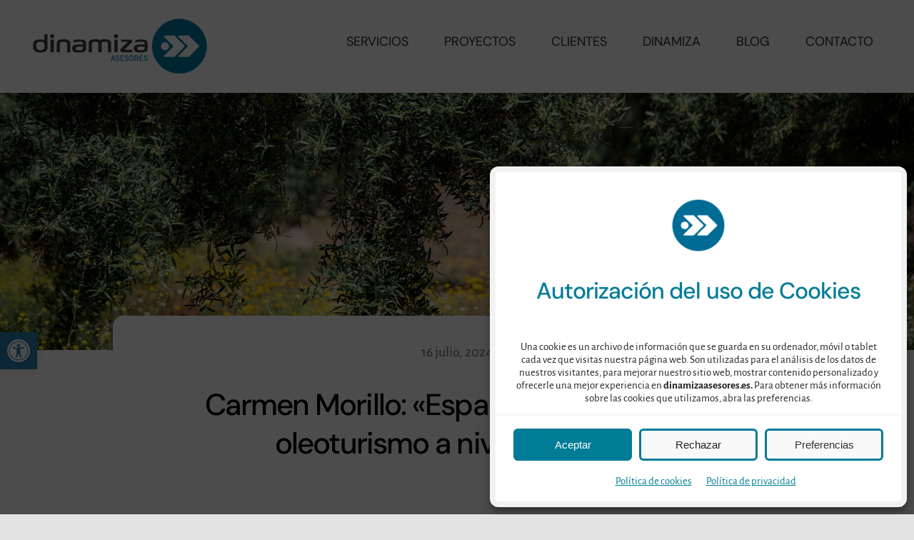

--- FILE ---
content_type: text/html; charset=UTF-8
request_url: https://dinamizaasesores.es/carmen-morillo-espana-debe-liderar-el-oleoturismo-a-nivel-mundial/
body_size: 39242
content:
<!DOCTYPE html>
<html class="avada-html-layout-wide avada-html-header-position-top avada-is-100-percent-template avada-header-color-not-opaque" lang="es" prefix="og: http://ogp.me/ns# fb: http://ogp.me/ns/fb#">
<head>
	<meta http-equiv="X-UA-Compatible" content="IE=edge" />
	<meta http-equiv="Content-Type" content="text/html; charset=utf-8"/>
	<meta name="viewport" content="width=device-width, initial-scale=1" />
	<style id="awlb-live-editor">.fusion-builder-live .fusion-builder-live-toolbar .fusion-toolbar-nav > li.fusion-branding .fusion-builder-logo-wrapper .fusiona-avada-logo {background: url( https://dinamizaasesores.es/wp-content/uploads/2022/02/favicon-64x.png ) no-repeat center !important;
				background-size: contain !important;
				width: 30px;
				height: 30px;}.fusion-builder-live .fusion-builder-live-toolbar .fusion-toolbar-nav > li.fusion-branding .fusion-builder-logo-wrapper .fusiona-avada-logo:before {
					display: none;
				}</style><meta name='robots' content='index, follow, max-image-preview:large, max-snippet:-1, max-video-preview:-1' />

	<!-- This site is optimized with the Yoast SEO plugin v26.8 - https://yoast.com/product/yoast-seo-wordpress/ -->
	<title>Carmen Morillo: &quot;España debe liderar el oleoturismo a nivel mundial&quot; - Dinamiza Asesores</title>
	<meta name="description" content="El turismo gastronómico es un aliado para favorecer la gestión turística sostenible de los destinos y empresas." />
	<link rel="canonical" href="https://dinamizaasesores.es/carmen-morillo-espana-debe-liderar-el-oleoturismo-a-nivel-mundial/" />
	<meta property="og:locale" content="es_ES" />
	<meta property="og:type" content="article" />
	<meta property="og:title" content="Carmen Morillo: &quot;España debe liderar el oleoturismo a nivel mundial&quot; - Dinamiza Asesores" />
	<meta property="og:description" content="El turismo gastronómico es un aliado para favorecer la gestión turística sostenible de los destinos y empresas." />
	<meta property="og:url" content="https://dinamizaasesores.es/carmen-morillo-espana-debe-liderar-el-oleoturismo-a-nivel-mundial/" />
	<meta property="og:site_name" content="Dinamiza Asesores" />
	<meta property="article:publisher" content="https://es-es.facebook.com/DINAMIZAASESORES" />
	<meta property="article:published_time" content="2024-07-16T13:02:42+00:00" />
	<meta property="og:image" content="https://dinamizaasesores.es/wp-content/uploads/2024/07/WhatsApp-Image-2024-07-16-at-13.55.35-1.jpeg" />
	<meta property="og:image:width" content="1600" />
	<meta property="og:image:height" content="1067" />
	<meta property="og:image:type" content="image/jpeg" />
	<meta name="author" content="Dinamiza Asesores" />
	<meta name="twitter:card" content="summary_large_image" />
	<meta name="twitter:creator" content="@dinamiza" />
	<meta name="twitter:site" content="@dinamiza" />
	<meta name="twitter:label1" content="Escrito por" />
	<meta name="twitter:data1" content="Dinamiza Asesores" />
	<meta name="twitter:label2" content="Tiempo de lectura" />
	<meta name="twitter:data2" content="12 minutos" />
	<script type="application/ld+json" class="yoast-schema-graph">{"@context":"https://schema.org","@graph":[{"@type":"Article","@id":"https://dinamizaasesores.es/carmen-morillo-espana-debe-liderar-el-oleoturismo-a-nivel-mundial/#article","isPartOf":{"@id":"https://dinamizaasesores.es/carmen-morillo-espana-debe-liderar-el-oleoturismo-a-nivel-mundial/"},"author":{"name":"Dinamiza Asesores","@id":"https://dinamizaasesores.es/#/schema/person/925991db2677d5a4a71259b453db9d9c"},"headline":"Carmen Morillo: «España debe liderar el oleoturismo a nivel mundial»","datePublished":"2024-07-16T13:02:42+00:00","mainEntityOfPage":{"@id":"https://dinamizaasesores.es/carmen-morillo-espana-debe-liderar-el-oleoturismo-a-nivel-mundial/"},"wordCount":9522,"publisher":{"@id":"https://dinamizaasesores.es/#organization"},"image":{"@id":"https://dinamizaasesores.es/carmen-morillo-espana-debe-liderar-el-oleoturismo-a-nivel-mundial/#primaryimage"},"thumbnailUrl":"https://dinamizaasesores.es/wp-content/uploads/2024/07/WhatsApp-Image-2024-07-16-at-13.55.35-1.jpeg","articleSection":["Oleoturismo"],"inLanguage":"es"},{"@type":"WebPage","@id":"https://dinamizaasesores.es/carmen-morillo-espana-debe-liderar-el-oleoturismo-a-nivel-mundial/","url":"https://dinamizaasesores.es/carmen-morillo-espana-debe-liderar-el-oleoturismo-a-nivel-mundial/","name":"Carmen Morillo: \"España debe liderar el oleoturismo a nivel mundial\" - Dinamiza Asesores","isPartOf":{"@id":"https://dinamizaasesores.es/#website"},"primaryImageOfPage":{"@id":"https://dinamizaasesores.es/carmen-morillo-espana-debe-liderar-el-oleoturismo-a-nivel-mundial/#primaryimage"},"image":{"@id":"https://dinamizaasesores.es/carmen-morillo-espana-debe-liderar-el-oleoturismo-a-nivel-mundial/#primaryimage"},"thumbnailUrl":"https://dinamizaasesores.es/wp-content/uploads/2024/07/WhatsApp-Image-2024-07-16-at-13.55.35-1.jpeg","datePublished":"2024-07-16T13:02:42+00:00","description":"El turismo gastronómico es un aliado para favorecer la gestión turística sostenible de los destinos y empresas.","breadcrumb":{"@id":"https://dinamizaasesores.es/carmen-morillo-espana-debe-liderar-el-oleoturismo-a-nivel-mundial/#breadcrumb"},"inLanguage":"es","potentialAction":[{"@type":"ReadAction","target":["https://dinamizaasesores.es/carmen-morillo-espana-debe-liderar-el-oleoturismo-a-nivel-mundial/"]}]},{"@type":"ImageObject","inLanguage":"es","@id":"https://dinamizaasesores.es/carmen-morillo-espana-debe-liderar-el-oleoturismo-a-nivel-mundial/#primaryimage","url":"https://dinamizaasesores.es/wp-content/uploads/2024/07/WhatsApp-Image-2024-07-16-at-13.55.35-1.jpeg","contentUrl":"https://dinamizaasesores.es/wp-content/uploads/2024/07/WhatsApp-Image-2024-07-16-at-13.55.35-1.jpeg","width":1600,"height":1067},{"@type":"BreadcrumbList","@id":"https://dinamizaasesores.es/carmen-morillo-espana-debe-liderar-el-oleoturismo-a-nivel-mundial/#breadcrumb","itemListElement":[{"@type":"ListItem","position":1,"name":"Portada","item":"https://dinamizaasesores.es/"},{"@type":"ListItem","position":2,"name":"Oleoturismo","item":"https://dinamizaasesores.es/category/oleoturismo/"},{"@type":"ListItem","position":3,"name":"Carmen Morillo: «España debe liderar el oleoturismo a nivel mundial»"}]},{"@type":"WebSite","@id":"https://dinamizaasesores.es/#website","url":"https://dinamizaasesores.es/","name":"Dinamiza Asesores","description":"15 años dinamizando el turismo","publisher":{"@id":"https://dinamizaasesores.es/#organization"},"potentialAction":[{"@type":"SearchAction","target":{"@type":"EntryPoint","urlTemplate":"https://dinamizaasesores.es/?s={search_term_string}"},"query-input":{"@type":"PropertyValueSpecification","valueRequired":true,"valueName":"search_term_string"}}],"inLanguage":"es"},{"@type":"Organization","@id":"https://dinamizaasesores.es/#organization","name":"Dinamiza Asesores","alternateName":"Dinamiza","url":"https://dinamizaasesores.es/","logo":{"@type":"ImageObject","inLanguage":"es","@id":"https://dinamizaasesores.es/#/schema/logo/image/","url":"https://dinamizaasesores.es/wp-content/uploads/2022/01/logo540x180.jpg","contentUrl":"https://dinamizaasesores.es/wp-content/uploads/2022/01/logo540x180.jpg","width":540,"height":180,"caption":"Dinamiza Asesores"},"image":{"@id":"https://dinamizaasesores.es/#/schema/logo/image/"},"sameAs":["https://es-es.facebook.com/DINAMIZAASESORES","https://x.com/dinamiza","https://www.linkedin.com/company/dinamiza-asesores/"]},{"@type":"Person","@id":"https://dinamizaasesores.es/#/schema/person/925991db2677d5a4a71259b453db9d9c","name":"Dinamiza Asesores","image":{"@type":"ImageObject","inLanguage":"es","@id":"https://dinamizaasesores.es/#/schema/person/image/","url":"https://secure.gravatar.com/avatar/dab2cc3111f0abe45b022763ed67a2f437e5dcf62241dcb51af4488230c820a0?s=96&d=mm&r=g","contentUrl":"https://secure.gravatar.com/avatar/dab2cc3111f0abe45b022763ed67a2f437e5dcf62241dcb51af4488230c820a0?s=96&d=mm&r=g","caption":"Dinamiza Asesores"},"url":"https://dinamizaasesores.es/author/dinamiza-asesores/"}]}</script>
	<!-- / Yoast SEO plugin. -->


<link rel='dns-prefetch' href='//www.googletagmanager.com' />
<link rel="alternate" type="application/rss+xml" title="Dinamiza Asesores &raquo; Feed" href="https://dinamizaasesores.es/feed/" />
<link rel="alternate" type="application/rss+xml" title="Dinamiza Asesores &raquo; Feed de los comentarios" href="https://dinamizaasesores.es/comments/feed/" />
								<link rel="icon" href="https://dinamizaasesores.es/wp-content/uploads/2022/02/favicon-64x.png" type="image/png" />
		
					<!-- Apple Touch Icon -->
						<link rel="apple-touch-icon" sizes="180x180" href="https://dinamizaasesores.es/wp-content/uploads/2023/01/logo-b-x180.png" type="image/png">
		
					<!-- Android Icon -->
						<link rel="icon" sizes="192x192" href="https://dinamizaasesores.es/wp-content/uploads/2022/02/icons-ios120x.png" type="image/png">
		
					<!-- MS Edge Icon -->
						<meta name="msapplication-TileImage" content="https://dinamizaasesores.es/wp-content/uploads/2023/01/logo-b-x270.png" type="image/png">
				<link rel="alternate" type="application/rss+xml" title="Dinamiza Asesores &raquo; Comentario Carmen Morillo: «España debe liderar el oleoturismo a nivel mundial» del feed" href="https://dinamizaasesores.es/carmen-morillo-espana-debe-liderar-el-oleoturismo-a-nivel-mundial/feed/" />
<link rel="alternate" title="oEmbed (JSON)" type="application/json+oembed" href="https://dinamizaasesores.es/wp-json/oembed/1.0/embed?url=https%3A%2F%2Fdinamizaasesores.es%2Fcarmen-morillo-espana-debe-liderar-el-oleoturismo-a-nivel-mundial%2F" />
<link rel="alternate" title="oEmbed (XML)" type="text/xml+oembed" href="https://dinamizaasesores.es/wp-json/oembed/1.0/embed?url=https%3A%2F%2Fdinamizaasesores.es%2Fcarmen-morillo-espana-debe-liderar-el-oleoturismo-a-nivel-mundial%2F&#038;format=xml" />
					<meta name="description" content="&quot;AOVELAND nace del corazón, de un profundo amor por nuestra tierra y nuestras raíces, un sueño que ha cobrado vida&quot; 

&quot;La búsqueda de la excelencia en todas las ramas de nuestro sector es fundamental para ser más competitivos y estar siempre a la vanguardia&quot; 

&quot;El enoturismo ha sido una gran fuente de inspiración para nosotros"/>
				
		<meta property="og:locale" content="es_ES"/>
		<meta property="og:type" content="article"/>
		<meta property="og:site_name" content="Dinamiza Asesores"/>
		<meta property="og:title" content="Carmen Morillo: &quot;España debe liderar el oleoturismo a nivel mundial&quot; - Dinamiza Asesores"/>
				<meta property="og:description" content="&quot;AOVELAND nace del corazón, de un profundo amor por nuestra tierra y nuestras raíces, un sueño que ha cobrado vida&quot; 

&quot;La búsqueda de la excelencia en todas las ramas de nuestro sector es fundamental para ser más competitivos y estar siempre a la vanguardia&quot; 

&quot;El enoturismo ha sido una gran fuente de inspiración para nosotros"/>
				<meta property="og:url" content="https://dinamizaasesores.es/carmen-morillo-espana-debe-liderar-el-oleoturismo-a-nivel-mundial/"/>
										<meta property="article:published_time" content="2024-07-16T13:02:42+01:00"/>
											<meta name="author" content="Dinamiza Asesores"/>
								<meta property="og:image" content="https://dinamizaasesores.es/wp-content/uploads/2024/07/WhatsApp-Image-2024-07-16-at-13.55.35-1.jpeg"/>
		<meta property="og:image:width" content="1600"/>
		<meta property="og:image:height" content="1067"/>
		<meta property="og:image:type" content="image/jpeg"/>
				<style id='wp-img-auto-sizes-contain-inline-css' type='text/css'>
img:is([sizes=auto i],[sizes^="auto," i]){contain-intrinsic-size:3000px 1500px}
/*# sourceURL=wp-img-auto-sizes-contain-inline-css */
</style>
<link rel='stylesheet' id='cmplz-general-css' href='https://dinamizaasesores.es/wp-content/plugins/complianz-gdpr/assets/css/cookieblocker.min.css?ver=1765902277' type='text/css' media='all' />
<link rel='stylesheet' id='pojo-a11y-css' href='https://dinamizaasesores.es/wp-content/plugins/pojo-accessibility/modules/legacy/assets/css/style.min.css?ver=1.0.0' type='text/css' media='all' />
<link rel='stylesheet' id='child-style-css' href='https://dinamizaasesores.es/wp-content/themes/Avada-Child-Theme/style.css?ver=6.9' type='text/css' media='all' />
<link rel='stylesheet' id='fusion-dynamic-css-css' href='https://dinamizaasesores.es/wp-content/uploads/fusion-styles/eb49d18f5b64213ae8643d1eb8725af5.min.css?ver=3.14.2' type='text/css' media='all' />

<!-- Fragmento de código de la etiqueta de Google (gtag.js) añadida por Site Kit -->
<!-- Fragmento de código de Google Analytics añadido por Site Kit -->
<script type="text/javascript" src="https://www.googletagmanager.com/gtag/js?id=GT-WFMMQQM" id="google_gtagjs-js" async></script>
<script type="text/javascript" id="google_gtagjs-js-after">
/* <![CDATA[ */
window.dataLayer = window.dataLayer || [];function gtag(){dataLayer.push(arguments);}
gtag("set","linker",{"domains":["dinamizaasesores.es"]});
gtag("js", new Date());
gtag("set", "developer_id.dZTNiMT", true);
gtag("config", "GT-WFMMQQM");
//# sourceURL=google_gtagjs-js-after
/* ]]> */
</script>
<link rel="https://api.w.org/" href="https://dinamizaasesores.es/wp-json/" /><link rel="alternate" title="JSON" type="application/json" href="https://dinamizaasesores.es/wp-json/wp/v2/posts/6519" /><link rel="EditURI" type="application/rsd+xml" title="RSD" href="https://dinamizaasesores.es/xmlrpc.php?rsd" />
<meta name="generator" content="WordPress 6.9" />
<link rel='shortlink' href='https://dinamizaasesores.es/?p=6519' />
<meta name="generator" content="Site Kit by Google 1.171.0" />			<style>.cmplz-hidden {
					display: none !important;
				}</style><style type="text/css">
#pojo-a11y-toolbar .pojo-a11y-toolbar-toggle a{ background-color: #277fb2;	color: #ffffff;}
#pojo-a11y-toolbar .pojo-a11y-toolbar-overlay, #pojo-a11y-toolbar .pojo-a11y-toolbar-overlay ul.pojo-a11y-toolbar-items.pojo-a11y-links{ border-color: #277fb2;}
body.pojo-a11y-focusable a:focus{ outline-style: solid !important;	outline-width: 1px !important;	outline-color: #ffffff !important;}
#pojo-a11y-toolbar{ top: 465px !important;}
#pojo-a11y-toolbar .pojo-a11y-toolbar-overlay{ background-color: #ffffff;}
#pojo-a11y-toolbar .pojo-a11y-toolbar-overlay ul.pojo-a11y-toolbar-items li.pojo-a11y-toolbar-item a, #pojo-a11y-toolbar .pojo-a11y-toolbar-overlay p.pojo-a11y-toolbar-title{ color: #333333;}
#pojo-a11y-toolbar .pojo-a11y-toolbar-overlay ul.pojo-a11y-toolbar-items li.pojo-a11y-toolbar-item a.active{ background-color: #4054b2;	color: #ffffff;}
@media (max-width: 767px) { #pojo-a11y-toolbar { top: 50px !important; } }</style><link rel="preload" href="https://dinamizaasesores.es/wp-content/themes/Avada/includes/lib/assets/fonts/icomoon/awb-icons.woff" as="font" type="font/woff" crossorigin><link rel="preload" href="//dinamizaasesores.es/wp-content/themes/Avada/includes/lib/assets/fonts/fontawesome/webfonts/fa-brands-400.woff2" as="font" type="font/woff2" crossorigin><link rel="preload" href="//dinamizaasesores.es/wp-content/themes/Avada/includes/lib/assets/fonts/fontawesome/webfonts/fa-regular-400.woff2" as="font" type="font/woff2" crossorigin><link rel="preload" href="//dinamizaasesores.es/wp-content/themes/Avada/includes/lib/assets/fonts/fontawesome/webfonts/fa-solid-900.woff2" as="font" type="font/woff2" crossorigin><link rel="preload" href="https://dinamizaasesores.es/wp-content/uploads/fusion-icons/accountant-pro-icon-set/fonts/Accountant-Pro.ttf?ym7fev" as="font" type="font/ttf" crossorigin><link rel="preload" href="https://dinamizaasesores.es/wp-content/uploads/fusion-icons/icomoon/fonts/icomoon.ttf?1ywzvz" as="font" type="font/ttf" crossorigin><link rel="preload" href="https://dinamizaasesores.es/wp-content/uploads/fusion-icons/Marketing-Bold-v1.5/fonts/Marketing-Bold.ttf?x1m7hf" as="font" type="font/ttf" crossorigin><link rel="preload" href="https://dinamizaasesores.es/wp-content/uploads/fusion-gfonts/5aUz9_-1phKLFgshYDvh6Vwt7VptvQ.woff2" as="font" type="font/woff2" crossorigin><link rel="preload" href="https://dinamizaasesores.es/wp-content/uploads/fusion-gfonts/5aUu9_-1phKLFgshYDvh6Vwt5alOqEp2iw.woff2" as="font" type="font/woff2" crossorigin><link rel="preload" href="https://dinamizaasesores.es/wp-content/uploads/fusion-gfonts/rP2Yp2ywxg089UriI5-g4vlH9VoD8Cmcqbu0-K4.woff2" as="font" type="font/woff2" crossorigin><link rel="preload" href="https://dinamizaasesores.es/wp-content/uploads/fusion-gfonts/rP2Yp2ywxg089UriI5-g4vlH9VoD8Cmcqbu0-K4.woff2" as="font" type="font/woff2" crossorigin><style type="text/css" id="css-fb-visibility">@media screen and (max-width: 640px){.fusion-no-small-visibility{display:none !important;}body .sm-text-align-center{text-align:center !important;}body .sm-text-align-left{text-align:left !important;}body .sm-text-align-right{text-align:right !important;}body .sm-text-align-justify{text-align:justify !important;}body .sm-flex-align-center{justify-content:center !important;}body .sm-flex-align-flex-start{justify-content:flex-start !important;}body .sm-flex-align-flex-end{justify-content:flex-end !important;}body .sm-mx-auto{margin-left:auto !important;margin-right:auto !important;}body .sm-ml-auto{margin-left:auto !important;}body .sm-mr-auto{margin-right:auto !important;}body .fusion-absolute-position-small{position:absolute;width:100%;}.awb-sticky.awb-sticky-small{ position: sticky; top: var(--awb-sticky-offset,0); }}@media screen and (min-width: 641px) and (max-width: 1024px){.fusion-no-medium-visibility{display:none !important;}body .md-text-align-center{text-align:center !important;}body .md-text-align-left{text-align:left !important;}body .md-text-align-right{text-align:right !important;}body .md-text-align-justify{text-align:justify !important;}body .md-flex-align-center{justify-content:center !important;}body .md-flex-align-flex-start{justify-content:flex-start !important;}body .md-flex-align-flex-end{justify-content:flex-end !important;}body .md-mx-auto{margin-left:auto !important;margin-right:auto !important;}body .md-ml-auto{margin-left:auto !important;}body .md-mr-auto{margin-right:auto !important;}body .fusion-absolute-position-medium{position:absolute;width:100%;}.awb-sticky.awb-sticky-medium{ position: sticky; top: var(--awb-sticky-offset,0); }}@media screen and (min-width: 1025px){.fusion-no-large-visibility{display:none !important;}body .lg-text-align-center{text-align:center !important;}body .lg-text-align-left{text-align:left !important;}body .lg-text-align-right{text-align:right !important;}body .lg-text-align-justify{text-align:justify !important;}body .lg-flex-align-center{justify-content:center !important;}body .lg-flex-align-flex-start{justify-content:flex-start !important;}body .lg-flex-align-flex-end{justify-content:flex-end !important;}body .lg-mx-auto{margin-left:auto !important;margin-right:auto !important;}body .lg-ml-auto{margin-left:auto !important;}body .lg-mr-auto{margin-right:auto !important;}body .fusion-absolute-position-large{position:absolute;width:100%;}.awb-sticky.awb-sticky-large{ position: sticky; top: var(--awb-sticky-offset,0); }}</style><style type="text/css" id="fusion-branding-style">#wpadminbar .avada-menu > .ab-item:before,#wpadminbar > #wp-toolbar #wp-admin-bar-fb-edit > .ab-item:before {background: url( https://dinamizaasesores.es/wp-content/uploads/2022/02/icons-bw64x.png ) no-repeat center !important;background-size: auto !important;content: "" !important;
						padding: 2px 0;
						width: 20px;
						height: 20px;
						background-size: contain !important;}</style>		<script type="text/javascript">
			var doc = document.documentElement;
			doc.setAttribute( 'data-useragent', navigator.userAgent );
		</script>
		
	<style id='global-styles-inline-css' type='text/css'>
:root{--wp--preset--aspect-ratio--square: 1;--wp--preset--aspect-ratio--4-3: 4/3;--wp--preset--aspect-ratio--3-4: 3/4;--wp--preset--aspect-ratio--3-2: 3/2;--wp--preset--aspect-ratio--2-3: 2/3;--wp--preset--aspect-ratio--16-9: 16/9;--wp--preset--aspect-ratio--9-16: 9/16;--wp--preset--color--black: #000000;--wp--preset--color--cyan-bluish-gray: #abb8c3;--wp--preset--color--white: #ffffff;--wp--preset--color--pale-pink: #f78da7;--wp--preset--color--vivid-red: #cf2e2e;--wp--preset--color--luminous-vivid-orange: #ff6900;--wp--preset--color--luminous-vivid-amber: #fcb900;--wp--preset--color--light-green-cyan: #7bdcb5;--wp--preset--color--vivid-green-cyan: #00d084;--wp--preset--color--pale-cyan-blue: #8ed1fc;--wp--preset--color--vivid-cyan-blue: #0693e3;--wp--preset--color--vivid-purple: #9b51e0;--wp--preset--color--awb-color-1: #ffffff;--wp--preset--color--awb-color-2: #f4f4f6;--wp--preset--color--awb-color-3: #3a3939;--wp--preset--color--awb-color-4: #ac3940;--wp--preset--color--awb-color-5: #007c97;--wp--preset--color--awb-color-6: #777777;--wp--preset--color--awb-color-7: #029fc1;--wp--preset--color--awb-color-8: #000000;--wp--preset--color--awb-color-custom-1: #e5f2f4;--wp--preset--gradient--vivid-cyan-blue-to-vivid-purple: linear-gradient(135deg,rgb(6,147,227) 0%,rgb(155,81,224) 100%);--wp--preset--gradient--light-green-cyan-to-vivid-green-cyan: linear-gradient(135deg,rgb(122,220,180) 0%,rgb(0,208,130) 100%);--wp--preset--gradient--luminous-vivid-amber-to-luminous-vivid-orange: linear-gradient(135deg,rgb(252,185,0) 0%,rgb(255,105,0) 100%);--wp--preset--gradient--luminous-vivid-orange-to-vivid-red: linear-gradient(135deg,rgb(255,105,0) 0%,rgb(207,46,46) 100%);--wp--preset--gradient--very-light-gray-to-cyan-bluish-gray: linear-gradient(135deg,rgb(238,238,238) 0%,rgb(169,184,195) 100%);--wp--preset--gradient--cool-to-warm-spectrum: linear-gradient(135deg,rgb(74,234,220) 0%,rgb(151,120,209) 20%,rgb(207,42,186) 40%,rgb(238,44,130) 60%,rgb(251,105,98) 80%,rgb(254,248,76) 100%);--wp--preset--gradient--blush-light-purple: linear-gradient(135deg,rgb(255,206,236) 0%,rgb(152,150,240) 100%);--wp--preset--gradient--blush-bordeaux: linear-gradient(135deg,rgb(254,205,165) 0%,rgb(254,45,45) 50%,rgb(107,0,62) 100%);--wp--preset--gradient--luminous-dusk: linear-gradient(135deg,rgb(255,203,112) 0%,rgb(199,81,192) 50%,rgb(65,88,208) 100%);--wp--preset--gradient--pale-ocean: linear-gradient(135deg,rgb(255,245,203) 0%,rgb(182,227,212) 50%,rgb(51,167,181) 100%);--wp--preset--gradient--electric-grass: linear-gradient(135deg,rgb(202,248,128) 0%,rgb(113,206,126) 100%);--wp--preset--gradient--midnight: linear-gradient(135deg,rgb(2,3,129) 0%,rgb(40,116,252) 100%);--wp--preset--font-size--small: 13.5px;--wp--preset--font-size--medium: 20px;--wp--preset--font-size--large: 27px;--wp--preset--font-size--x-large: 42px;--wp--preset--font-size--normal: 18px;--wp--preset--font-size--xlarge: 36px;--wp--preset--font-size--huge: 54px;--wp--preset--spacing--20: 0.44rem;--wp--preset--spacing--30: 0.67rem;--wp--preset--spacing--40: 1rem;--wp--preset--spacing--50: 1.5rem;--wp--preset--spacing--60: 2.25rem;--wp--preset--spacing--70: 3.38rem;--wp--preset--spacing--80: 5.06rem;--wp--preset--shadow--natural: 6px 6px 9px rgba(0, 0, 0, 0.2);--wp--preset--shadow--deep: 12px 12px 50px rgba(0, 0, 0, 0.4);--wp--preset--shadow--sharp: 6px 6px 0px rgba(0, 0, 0, 0.2);--wp--preset--shadow--outlined: 6px 6px 0px -3px rgb(255, 255, 255), 6px 6px rgb(0, 0, 0);--wp--preset--shadow--crisp: 6px 6px 0px rgb(0, 0, 0);}:where(.is-layout-flex){gap: 0.5em;}:where(.is-layout-grid){gap: 0.5em;}body .is-layout-flex{display: flex;}.is-layout-flex{flex-wrap: wrap;align-items: center;}.is-layout-flex > :is(*, div){margin: 0;}body .is-layout-grid{display: grid;}.is-layout-grid > :is(*, div){margin: 0;}:where(.wp-block-columns.is-layout-flex){gap: 2em;}:where(.wp-block-columns.is-layout-grid){gap: 2em;}:where(.wp-block-post-template.is-layout-flex){gap: 1.25em;}:where(.wp-block-post-template.is-layout-grid){gap: 1.25em;}.has-black-color{color: var(--wp--preset--color--black) !important;}.has-cyan-bluish-gray-color{color: var(--wp--preset--color--cyan-bluish-gray) !important;}.has-white-color{color: var(--wp--preset--color--white) !important;}.has-pale-pink-color{color: var(--wp--preset--color--pale-pink) !important;}.has-vivid-red-color{color: var(--wp--preset--color--vivid-red) !important;}.has-luminous-vivid-orange-color{color: var(--wp--preset--color--luminous-vivid-orange) !important;}.has-luminous-vivid-amber-color{color: var(--wp--preset--color--luminous-vivid-amber) !important;}.has-light-green-cyan-color{color: var(--wp--preset--color--light-green-cyan) !important;}.has-vivid-green-cyan-color{color: var(--wp--preset--color--vivid-green-cyan) !important;}.has-pale-cyan-blue-color{color: var(--wp--preset--color--pale-cyan-blue) !important;}.has-vivid-cyan-blue-color{color: var(--wp--preset--color--vivid-cyan-blue) !important;}.has-vivid-purple-color{color: var(--wp--preset--color--vivid-purple) !important;}.has-black-background-color{background-color: var(--wp--preset--color--black) !important;}.has-cyan-bluish-gray-background-color{background-color: var(--wp--preset--color--cyan-bluish-gray) !important;}.has-white-background-color{background-color: var(--wp--preset--color--white) !important;}.has-pale-pink-background-color{background-color: var(--wp--preset--color--pale-pink) !important;}.has-vivid-red-background-color{background-color: var(--wp--preset--color--vivid-red) !important;}.has-luminous-vivid-orange-background-color{background-color: var(--wp--preset--color--luminous-vivid-orange) !important;}.has-luminous-vivid-amber-background-color{background-color: var(--wp--preset--color--luminous-vivid-amber) !important;}.has-light-green-cyan-background-color{background-color: var(--wp--preset--color--light-green-cyan) !important;}.has-vivid-green-cyan-background-color{background-color: var(--wp--preset--color--vivid-green-cyan) !important;}.has-pale-cyan-blue-background-color{background-color: var(--wp--preset--color--pale-cyan-blue) !important;}.has-vivid-cyan-blue-background-color{background-color: var(--wp--preset--color--vivid-cyan-blue) !important;}.has-vivid-purple-background-color{background-color: var(--wp--preset--color--vivid-purple) !important;}.has-black-border-color{border-color: var(--wp--preset--color--black) !important;}.has-cyan-bluish-gray-border-color{border-color: var(--wp--preset--color--cyan-bluish-gray) !important;}.has-white-border-color{border-color: var(--wp--preset--color--white) !important;}.has-pale-pink-border-color{border-color: var(--wp--preset--color--pale-pink) !important;}.has-vivid-red-border-color{border-color: var(--wp--preset--color--vivid-red) !important;}.has-luminous-vivid-orange-border-color{border-color: var(--wp--preset--color--luminous-vivid-orange) !important;}.has-luminous-vivid-amber-border-color{border-color: var(--wp--preset--color--luminous-vivid-amber) !important;}.has-light-green-cyan-border-color{border-color: var(--wp--preset--color--light-green-cyan) !important;}.has-vivid-green-cyan-border-color{border-color: var(--wp--preset--color--vivid-green-cyan) !important;}.has-pale-cyan-blue-border-color{border-color: var(--wp--preset--color--pale-cyan-blue) !important;}.has-vivid-cyan-blue-border-color{border-color: var(--wp--preset--color--vivid-cyan-blue) !important;}.has-vivid-purple-border-color{border-color: var(--wp--preset--color--vivid-purple) !important;}.has-vivid-cyan-blue-to-vivid-purple-gradient-background{background: var(--wp--preset--gradient--vivid-cyan-blue-to-vivid-purple) !important;}.has-light-green-cyan-to-vivid-green-cyan-gradient-background{background: var(--wp--preset--gradient--light-green-cyan-to-vivid-green-cyan) !important;}.has-luminous-vivid-amber-to-luminous-vivid-orange-gradient-background{background: var(--wp--preset--gradient--luminous-vivid-amber-to-luminous-vivid-orange) !important;}.has-luminous-vivid-orange-to-vivid-red-gradient-background{background: var(--wp--preset--gradient--luminous-vivid-orange-to-vivid-red) !important;}.has-very-light-gray-to-cyan-bluish-gray-gradient-background{background: var(--wp--preset--gradient--very-light-gray-to-cyan-bluish-gray) !important;}.has-cool-to-warm-spectrum-gradient-background{background: var(--wp--preset--gradient--cool-to-warm-spectrum) !important;}.has-blush-light-purple-gradient-background{background: var(--wp--preset--gradient--blush-light-purple) !important;}.has-blush-bordeaux-gradient-background{background: var(--wp--preset--gradient--blush-bordeaux) !important;}.has-luminous-dusk-gradient-background{background: var(--wp--preset--gradient--luminous-dusk) !important;}.has-pale-ocean-gradient-background{background: var(--wp--preset--gradient--pale-ocean) !important;}.has-electric-grass-gradient-background{background: var(--wp--preset--gradient--electric-grass) !important;}.has-midnight-gradient-background{background: var(--wp--preset--gradient--midnight) !important;}.has-small-font-size{font-size: var(--wp--preset--font-size--small) !important;}.has-medium-font-size{font-size: var(--wp--preset--font-size--medium) !important;}.has-large-font-size{font-size: var(--wp--preset--font-size--large) !important;}.has-x-large-font-size{font-size: var(--wp--preset--font-size--x-large) !important;}
/*# sourceURL=global-styles-inline-css */
</style>
<link rel='stylesheet' id='joinchat-css' href='https://dinamizaasesores.es/wp-content/plugins/creame-whatsapp-me/public/css/joinchat.min.css?ver=6.0.10' type='text/css' media='all' />
</head>

<body data-cmplz=1 class="wp-singular post-template-default single single-post postid-6519 single-format-standard wp-theme-Avada wp-child-theme-Avada-Child-Theme awb-no-sidebars fusion-image-hovers fusion-pagination-sizing fusion-button_type-flat fusion-button_span-no fusion-button_gradient-linear avada-image-rollover-circle-no avada-image-rollover-yes avada-image-rollover-direction-fade dont-animate fusion-body ltr fusion-sticky-header no-tablet-sticky-header no-mobile-sticky-header no-mobile-slidingbar no-desktop-totop no-mobile-totop fusion-disable-outline fusion-sub-menu-fade mobile-logo-pos-left layout-wide-mode avada-has-boxed-modal-shadow- layout-scroll-offset-full avada-has-zero-margin-offset-top fusion-top-header menu-text-align-center mobile-menu-design-flyout fusion-show-pagination-text fusion-header-layout-v1 avada-responsive avada-footer-fx-none avada-menu-highlight-style-textcolor fusion-search-form-clean fusion-main-menu-search-overlay fusion-avatar-circle avada-dropdown-styles avada-blog-layout-large avada-blog-archive-layout-large avada-header-shadow-no avada-menu-icon-position-right avada-has-megamenu-shadow avada-has-mobile-menu-search avada-has-main-nav-search-icon avada-has-breadcrumb-mobile-hidden avada-has-titlebar-bar_and_content avada-header-border-color-full-transparent avada-has-transparent-timeline_color avada-has-pagination-width_height avada-flyout-menu-direction-fade avada-ec-views-v1" data-awb-post-id="6519">
		<a class="skip-link screen-reader-text" href="#content">Saltar al contenido</a>

	<div id="boxed-wrapper">
		
		<div id="wrapper" class="fusion-wrapper">
			<div id="home" style="position:relative;top:-1px;"></div>
												<div class="fusion-tb-header"><div class="fusion-fullwidth fullwidth-box fusion-builder-row-1 fusion-flex-container nonhundred-percent-fullwidth non-hundred-percent-height-scrolling" style="--awb-border-radius-top-left:0px;--awb-border-radius-top-right:0px;--awb-border-radius-bottom-right:0px;--awb-border-radius-bottom-left:0px;--awb-flex-wrap:wrap;" ><div class="fusion-builder-row fusion-row fusion-flex-align-items-flex-start fusion-flex-content-wrap" style="max-width:1372.8px;margin-left: calc(-4% / 2 );margin-right: calc(-4% / 2 );"><div class="fusion-layout-column fusion_builder_column fusion-builder-column-0 fusion-flex-column" style="--awb-bg-size:cover;--awb-width-large:30%;--awb-margin-top-large:20px;--awb-spacing-right-large:6.4%;--awb-margin-bottom-large:20px;--awb-spacing-left-large:6.4%;--awb-width-medium:30%;--awb-order-medium:0;--awb-spacing-right-medium:6.4%;--awb-spacing-left-medium:6.4%;--awb-width-small:100%;--awb-order-small:0;--awb-spacing-right-small:1.92%;--awb-spacing-left-small:1.92%;"><div class="fusion-column-wrapper fusion-column-has-shadow fusion-flex-justify-content-flex-start fusion-content-layout-column"><div class="fusion-image-element " style="text-align:left;--awb-caption-title-font-family:var(--h2_typography-font-family);--awb-caption-title-font-weight:var(--h2_typography-font-weight);--awb-caption-title-font-style:var(--h2_typography-font-style);--awb-caption-title-size:var(--h2_typography-font-size);--awb-caption-title-transform:var(--h2_typography-text-transform);--awb-caption-title-line-height:var(--h2_typography-line-height);--awb-caption-title-letter-spacing:var(--h2_typography-letter-spacing);"><span class=" fusion-imageframe imageframe-none imageframe-1 hover-type-none" style="border-radius:5px;"><a class="fusion-no-lightbox" href="https://dinamizaasesores.es/" target="_self" aria-label="logo270x90"><img decoding="async" width="270" height="90" alt="Dinamiza Asesores" src="https://dinamizaasesores.es/wp-content/uploads/2022/02/logo270x90.png" data-orig-src="https://dinamizaasesores.es/wp-content/uploads/2022/02/logo270x90.png" class="lazyload img-responsive wp-image-4157" srcset="data:image/svg+xml,%3Csvg%20xmlns%3D%27http%3A%2F%2Fwww.w3.org%2F2000%2Fsvg%27%20width%3D%27270%27%20height%3D%2790%27%20viewBox%3D%270%200%20270%2090%27%3E%3Crect%20width%3D%27270%27%20height%3D%2790%27%20fill-opacity%3D%220%22%2F%3E%3C%2Fsvg%3E" data-srcset="https://dinamizaasesores.es/wp-content/uploads/2022/02/logo270x90-200x67.png 200w, https://dinamizaasesores.es/wp-content/uploads/2022/02/logo270x90.png 270w" data-sizes="auto" data-orig-sizes="(max-width: 640px) 100vw, 270px" /></a></span></div></div></div><div class="fusion-layout-column fusion_builder_column fusion-builder-column-1 fusion-flex-column" style="--awb-bg-size:cover;--awb-width-large:70%;--awb-margin-top-large:20px;--awb-spacing-right-large:2.7428571428571%;--awb-margin-bottom-large:20px;--awb-spacing-left-large:2.7428571428571%;--awb-width-medium:70%;--awb-order-medium:0;--awb-spacing-right-medium:2.7428571428571%;--awb-spacing-left-medium:2.7428571428571%;--awb-width-small:100%;--awb-order-small:0;--awb-spacing-right-small:1.92%;--awb-spacing-left-small:1.92%;"><div class="fusion-column-wrapper fusion-column-has-shadow fusion-flex-justify-content-flex-start fusion-content-layout-column"><nav class="awb-menu awb-menu_row awb-menu_em-hover mobile-mode-collapse-to-button awb-menu_icons-right awb-menu_dc-yes mobile-trigger-fullwidth-off awb-menu_mobile-toggle awb-menu_indent-left mobile-size-full-absolute loading mega-menu-loading collapse-enabled awb-menu_dropdown awb-menu_expand-right awb-menu_transition-fade" style="--awb-font-size:18px;--awb-text-transform:uppercase;--awb-align-items:center;--awb-justify-content:flex-end;--awb-items-padding-top:25px;--awb-items-padding-right:25px;--awb-items-padding-bottom:25px;--awb-items-padding-left:25px;--awb-letter-spacing:0px;--awb-active-color:var(--awb-color7);--awb-icons-hover-color:var(--awb-color7);--awb-main-justify-content:flex-start;--awb-mobile-justify:flex-start;--awb-mobile-caret-left:auto;--awb-mobile-caret-right:0;--awb-fusion-font-family-typography:&quot;DM Sans&quot;;--awb-fusion-font-style-typography:normal;--awb-fusion-font-weight-typography:400;--awb-fusion-font-family-submenu-typography:inherit;--awb-fusion-font-style-submenu-typography:normal;--awb-fusion-font-weight-submenu-typography:400;--awb-fusion-font-family-mobile-typography:inherit;--awb-fusion-font-style-mobile-typography:normal;--awb-fusion-font-weight-mobile-typography:400;" aria-label="Main Menu" data-breakpoint="1024" data-count="0" data-transition-type="fade" data-transition-time="300" data-expand="right"><button type="button" class="awb-menu__m-toggle awb-menu__m-toggle_no-text" aria-expanded="false" aria-controls="menu-main-menu"><span class="awb-menu__m-toggle-inner"><span class="collapsed-nav-text"><span class="screen-reader-text">Toggle Navigation</span></span><span class="awb-menu__m-collapse-icon awb-menu__m-collapse-icon_no-text"><span class="awb-menu__m-collapse-icon-open awb-menu__m-collapse-icon-open_no-text fa-bars fas"></span><span class="awb-menu__m-collapse-icon-close awb-menu__m-collapse-icon-close_no-text fa-times fas"></span></span></span></button><ul id="menu-main-menu" class="fusion-menu awb-menu__main-ul awb-menu__main-ul_row"><li  id="menu-item-4588"  class="menu-item menu-item-type-post_type menu-item-object-page menu-item-4588 awb-menu__li awb-menu__main-li awb-menu__main-li_regular"  data-item-id="4588"><span class="awb-menu__main-background-default awb-menu__main-background-default_fade"></span><span class="awb-menu__main-background-active awb-menu__main-background-active_fade"></span><a  href="https://dinamizaasesores.es/servicios/" class="awb-menu__main-a awb-menu__main-a_regular"><span class="menu-text">SERVICIOS</span></a></li><li  id="menu-item-4491"  class="menu-item menu-item-type-post_type menu-item-object-page menu-item-4491 awb-menu__li awb-menu__main-li awb-menu__main-li_regular"  data-item-id="4491"><span class="awb-menu__main-background-default awb-menu__main-background-default_fade"></span><span class="awb-menu__main-background-active awb-menu__main-background-active_fade"></span><a  href="https://dinamizaasesores.es/proyectos/" class="awb-menu__main-a awb-menu__main-a_regular"><span class="menu-text">PROYECTOS</span></a></li><li  id="menu-item-4639"  class="menu-item menu-item-type-post_type menu-item-object-page menu-item-4639 awb-menu__li awb-menu__main-li awb-menu__main-li_regular"  data-item-id="4639"><span class="awb-menu__main-background-default awb-menu__main-background-default_fade"></span><span class="awb-menu__main-background-active awb-menu__main-background-active_fade"></span><a  href="https://dinamizaasesores.es/clientes/" class="awb-menu__main-a awb-menu__main-a_regular"><span class="menu-text">CLIENTES</span></a></li><li  id="menu-item-4623"  class="menu-item menu-item-type-post_type menu-item-object-page menu-item-4623 awb-menu__li awb-menu__main-li awb-menu__main-li_regular"  data-item-id="4623"><span class="awb-menu__main-background-default awb-menu__main-background-default_fade"></span><span class="awb-menu__main-background-active awb-menu__main-background-active_fade"></span><a  href="https://dinamizaasesores.es/dinamiza-asesores/" class="awb-menu__main-a awb-menu__main-a_regular"><span class="menu-text">DINAMIZA</span></a></li><li  id="menu-item-257"  class="menu-item menu-item-type-post_type menu-item-object-page menu-item-257 awb-menu__li awb-menu__main-li awb-menu__main-li_regular"  data-item-id="257"><span class="awb-menu__main-background-default awb-menu__main-background-default_fade"></span><span class="awb-menu__main-background-active awb-menu__main-background-active_fade"></span><a  href="https://dinamizaasesores.es/blog/" class="awb-menu__main-a awb-menu__main-a_regular"><span class="menu-text">BLOG</span></a></li><li  id="menu-item-4255"  class="menu-item menu-item-type-post_type menu-item-object-page menu-item-4255 awb-menu__li awb-menu__main-li awb-menu__main-li_regular"  data-item-id="4255"><span class="awb-menu__main-background-default awb-menu__main-background-default_fade"></span><span class="awb-menu__main-background-active awb-menu__main-background-active_fade"></span><a  href="https://dinamizaasesores.es/contacto/" class="awb-menu__main-a awb-menu__main-a_regular"><span class="menu-text">CONTACTO</span></a></li></ul></nav></div></div></div></div>
</div>		<div id="sliders-container" class="fusion-slider-visibility">
					</div>
											
			<section class="fusion-page-title-bar fusion-tb-page-title-bar"><div class="fusion-bg-parallax" data-bg-align="center center" data-direction="down" data-mute="false" data-opacity="100" data-velocity="-0.3" data-mobile-enabled="false" data-break_parents="0" data-bg-image="https://dinamizaasesores.es/wp-content/uploads/2024/07/WhatsApp-Image-2024-07-16-at-13.55.35-1.jpeg" data-bg-repeat="false" ></div><div class="fusion-fullwidth fullwidth-box fusion-builder-row-2 fusion-flex-container has-pattern-background has-mask-background fusion-parallax-down nonhundred-percent-fullwidth non-hundred-percent-height-scrolling lazyload fusion-custom-z-index" style="--awb-border-radius-top-left:0px;--awb-border-radius-top-right:0px;--awb-border-radius-bottom-right:0px;--awb-border-radius-bottom-left:0px;--awb-z-index:1;--awb-padding-top:25vh;--awb-padding-bottom:25vh;--awb-margin-bottom:0px;--awb-background-size:cover;--awb-flex-wrap:wrap;" data-bg="https://dinamizaasesores.es/wp-content/uploads/2024/07/WhatsApp-Image-2024-07-16-at-13.55.35-1.jpeg" ><div class="fusion-builder-row fusion-row fusion-flex-align-items-stretch fusion-flex-justify-content-center fusion-flex-content-wrap" style="max-width:calc( 1320px + 0px );margin-left: calc(-0px / 2 );margin-right: calc(-0px / 2 );"></div></div>
</section>
						<main id="main" class="clearfix width-100">
				<div class="fusion-row" style="max-width:100%;">

<section id="content" style="">
									<div id="post-6519" class="post-6519 post type-post status-publish format-standard has-post-thumbnail hentry category-oleoturismo">

				<div class="post-content">
					<div class="fusion-fullwidth fullwidth-box fusion-builder-row-3 fusion-flex-container has-pattern-background has-mask-background nonhundred-percent-fullwidth non-hundred-percent-height-scrolling fusion-no-small-visibility fusion-no-medium-visibility fusion-custom-z-index" style="--awb-border-radius-top-left:0px;--awb-border-radius-top-right:0px;--awb-border-radius-bottom-right:0px;--awb-border-radius-bottom-left:0px;--awb-z-index:999;--awb-padding-top:0px;--awb-padding-bottom:110px;--awb-background-color:#ffffff;--awb-flex-wrap:wrap;" ><div class="fusion-builder-row fusion-row fusion-flex-align-items-flex-start fusion-flex-justify-content-center fusion-flex-content-wrap" style="max-width:1372.8px;margin-left: calc(-4% / 2 );margin-right: calc(-4% / 2 );"><div class="fusion-layout-column fusion_builder_column fusion-builder-column-2 fusion_builder_column_4_5 4_5 fusion-flex-column" style="--awb-padding-top:5vh;--awb-padding-right:5vw;--awb-padding-bottom:5vh;--awb-padding-left:5vw;--awb-overflow:hidden;--awb-bg-color:#ffffff;--awb-bg-color-hover:#ffffff;--awb-bg-size:cover;--awb-border-radius:15px 15px 0px 0px;--awb-width-large:80%;--awb-margin-top-large:-15vh;--awb-spacing-right-large:2.4%;--awb-margin-bottom-large:0px;--awb-spacing-left-large:2.4%;--awb-width-medium:80%;--awb-order-medium:0;--awb-spacing-right-medium:2.4%;--awb-spacing-left-medium:2.4%;--awb-width-small:100%;--awb-order-small:0;--awb-spacing-right-small:1.92%;--awb-spacing-left-small:1.92%;"><div class="fusion-column-wrapper fusion-column-has-shadow fusion-flex-justify-content-flex-start fusion-content-layout-column"><div class="fusion-text fusion-text-1" style="--awb-content-alignment:center;--awb-font-size:20px;--awb-text-color:#686868;"><p>16 julio, 2024</p>
</div><div class="fusion-title title fusion-title-1 fusion-sep-none fusion-title-center fusion-title-text fusion-title-size-one" style="--awb-text-color:#000000;--awb-margin-bottom:25px;--awb-font-size:42px;"><h1 class="fusion-title-heading title-heading-center fusion-responsive-typography-calculated" style="margin:0;font-size:1em;--fontSize:42;line-height:1.3;">Carmen Morillo: «España debe liderar el oleoturismo a nivel mundial»</h1></div></div></div><div class="fusion-layout-column fusion_builder_column fusion-builder-column-3 fusion_builder_column_4_5 4_5 fusion-flex-column fusion-no-small-visibility fusion-no-medium-visibility" style="--awb-bg-size:cover;--awb-width-large:80%;--awb-margin-top-large:20px;--awb-spacing-right-large:2.4%;--awb-margin-bottom-large:0px;--awb-spacing-left-large:2.4%;--awb-width-medium:80%;--awb-order-medium:0;--awb-spacing-right-medium:2.4%;--awb-spacing-left-medium:2.4%;--awb-width-small:100%;--awb-order-small:0;--awb-spacing-right-small:1.92%;--awb-spacing-left-small:1.92%;"><div class="fusion-column-wrapper fusion-column-has-shadow fusion-flex-justify-content-flex-start fusion-content-layout-column"><div class="fusion-content-tb fusion-content-tb-1" style="--awb-text-color:#4f4f4f;--awb-text-transform:none;"><div class="fusion-fullwidth fullwidth-box fusion-builder-row-3-1 fusion-flex-container has-pattern-background has-mask-background nonhundred-percent-fullwidth non-hundred-percent-height-scrolling" style="--awb-border-radius-top-left:0px;--awb-border-radius-top-right:0px;--awb-border-radius-bottom-right:0px;--awb-border-radius-bottom-left:0px;--awb-flex-wrap:wrap;" ><div class="fusion-builder-row fusion-row fusion-flex-align-items-flex-start fusion-flex-content-wrap" style="max-width:1372.8px;margin-left: calc(-4% / 2 );margin-right: calc(-4% / 2 );"><div class="fusion-layout-column fusion_builder_column fusion-builder-column-4 fusion_builder_column_1_1 1_1 fusion-flex-column" style="--awb-padding-top:20px;--awb-padding-right:20px;--awb-padding-bottom:20px;--awb-padding-left:20px;--awb-overflow:hidden;--awb-bg-color:var(--awb-color2);--awb-bg-color-hover:var(--awb-color2);--awb-bg-size:cover;--awb-border-radius:15px 15px 15px 15px;--awb-width-large:100%;--awb-flex-grow:0;--awb-flex-shrink:0;--awb-margin-top-large:20px;--awb-spacing-right-large:1.92%;--awb-margin-bottom-large:20px;--awb-spacing-left-large:1.92%;--awb-width-medium:100%;--awb-order-medium:0;--awb-flex-grow-medium:0;--awb-flex-shrink-medium:0;--awb-spacing-right-medium:1.92%;--awb-spacing-left-medium:1.92%;--awb-width-small:100%;--awb-order-small:0;--awb-flex-grow-small:0;--awb-flex-shrink-small:0;--awb-spacing-right-small:1.92%;--awb-spacing-left-small:1.92%;"><div class="fusion-column-wrapper fusion-column-has-shadow fusion-flex-justify-content-flex-start fusion-content-layout-column"><ul style="--awb-line-height:34px;--awb-icon-width:34px;--awb-icon-height:34px;--awb-icon-margin:14px;--awb-content-margin:48px;--awb-circlecolor:var(--awb-color5);--awb-circle-yes-font-size:17.6px;" class="fusion-checklist fusion-checklist-1 fusion-checklist-default type-icons"><li class="fusion-li-item" style=""><span class="icon-wrapper circle-yes"><i class="fusion-li-icon fa-angle-right fas" aria-hidden="true"></i></span><div class="fusion-li-item-content">
<p><em>«AOVELAND nace del corazón, de un profundo amor por nuestra tierra y nuestras raíces, un sueño que ha cobrado vida»</em></p>
</div></li><li class="fusion-li-item" style=""><span class="icon-wrapper circle-yes"><i class="fusion-li-icon fa-angle-right fas" aria-hidden="true"></i></span><div class="fusion-li-item-content">
<p><em>«La búsqueda de la excelencia en todas las ramas de nuestro sector es fundamental para ser más competitivos y estar siempre a la vanguardia»</em></p>
</div></li><li class="fusion-li-item" style=""><span class="icon-wrapper circle-yes"><i class="fusion-li-icon fa-angle-right fas" aria-hidden="true"></i></span><div class="fusion-li-item-content">
<p><em>«El enoturismo ha sido una gran fuente de inspiración para nosotros y un modelo a seguir para impulsar el oleoturismo en España»</em></p>
</div></li></ul></div></div><div class="fusion-layout-column fusion_builder_column fusion-builder-column-5 fusion_builder_column_1_1 1_1 fusion-flex-column" style="--awb-bg-size:cover;--awb-width-large:100%;--awb-flex-grow:0;--awb-flex-shrink:0;--awb-margin-top-large:20px;--awb-spacing-right-large:1.92%;--awb-margin-bottom-large:20px;--awb-spacing-left-large:1.92%;--awb-width-medium:100%;--awb-order-medium:0;--awb-flex-grow-medium:0;--awb-flex-shrink-medium:0;--awb-spacing-right-medium:1.92%;--awb-spacing-left-medium:1.92%;--awb-width-small:100%;--awb-order-small:0;--awb-flex-grow-small:0;--awb-flex-shrink-small:0;--awb-spacing-right-small:1.92%;--awb-spacing-left-small:1.92%;"><div class="fusion-column-wrapper fusion-column-has-shadow fusion-flex-justify-content-flex-start fusion-content-layout-column"><div class="fusion-builder-row fusion-builder-row-inner fusion-row fusion-flex-align-items-flex-start fusion-flex-content-wrap" style="width:104% !important;max-width:104% !important;margin-left: calc(-4% / 2 );margin-right: calc(-4% / 2 );"><div class="fusion-layout-column fusion_builder_column_inner fusion-builder-nested-column-0 fusion_builder_column_inner_2_3 2_3 fusion-flex-column" style="--awb-bg-size:cover;--awb-width-large:66.666666666667%;--awb-margin-top-large:20px;--awb-spacing-right-large:2.88%;--awb-margin-bottom-large:20px;--awb-spacing-left-large:2.88%;--awb-width-medium:66.666666666667%;--awb-order-medium:0;--awb-spacing-right-medium:2.88%;--awb-spacing-left-medium:2.88%;--awb-width-small:100%;--awb-order-small:0;--awb-spacing-right-small:1.92%;--awb-spacing-left-small:1.92%;"><div class="fusion-column-wrapper fusion-column-has-shadow fusion-flex-justify-content-flex-start fusion-content-layout-column"><div class="fusion-text fusion-text-2"><p><strong>Carmen Morillo Ruiz, directora económico financiera del Grupo Oleícola Jaén</strong>, forma parte de la tercera generación de una familia vinculada al mundo del olivar en Baeza, Jaén. La empresa, que actualmente lidera junto a sus  hermanos Remigio y Joaquín y su padre, Carlos Morillo (el alma y motor del grupo) son el claro ejemplo de que tradición y vanguardia no deben de estar reñidos. El pasado año, el grupo Oleícola Jaén celebró su 40 aniversario y fruto de su trayectoria atesoran algunos reconocimientos como la Bandera de Andalucía al Mérito Medioambiental, o el Premio (accésit) concedido por AEMO a la mejor almazara de España 2023 por su proyecto AOVELAND (almazara 4.0). La trayectoria profesional de Carlos Morillo también fue reconocida con el premio a la Excelencia 2023 en la pasada edición de los WOOE (World Olive Oil Exhibition).</p>
<p><strong>P: ¿Carmen, cómo nos presentarías al Grupo Oleícola Jaén?</strong></p>
<p>R: Se puede decir que nuestro Grupo Oleícola Jaén es Tradición, Innovación y Sostenibilidad en el Mundo del Aceite de Oliva.</p>
<p>Desde 1982, somos un referente en la producción de aceite de oliva de alta calidad, utilizando aceitunas de diversas zonas de la provincia de Jaén y otras regiones de España. Nos dedicamos principalmente a la elaboración del aceite de oliva, pero también aprovechamos al máximo los subproductos del olivar, como el hueso de aceituna para combustible y la extracción del aceite de orujo.</p>
</div></div></div><div class="fusion-layout-column fusion_builder_column_inner fusion-builder-nested-column-1 fusion_builder_column_inner_1_3 1_3 fusion-flex-column" style="--awb-bg-size:cover;--awb-width-large:33.333333333333%;--awb-margin-top-large:20px;--awb-spacing-right-large:5.76%;--awb-margin-bottom-large:20px;--awb-spacing-left-large:5.76%;--awb-width-medium:33.333333333333%;--awb-order-medium:0;--awb-spacing-right-medium:5.76%;--awb-spacing-left-medium:5.76%;--awb-width-small:100%;--awb-order-small:0;--awb-spacing-right-small:1.92%;--awb-spacing-left-small:1.92%;"><div class="fusion-column-wrapper fusion-column-has-shadow fusion-flex-justify-content-flex-start fusion-content-layout-column"><div class="fusion-image-element " style="--awb-caption-title-font-family:var(--h2_typography-font-family);--awb-caption-title-font-weight:var(--h2_typography-font-weight);--awb-caption-title-font-style:var(--h2_typography-font-style);--awb-caption-title-size:var(--h2_typography-font-size);--awb-caption-title-transform:var(--h2_typography-text-transform);--awb-caption-title-line-height:var(--h2_typography-line-height);--awb-caption-title-letter-spacing:var(--h2_typography-letter-spacing);"><span class=" fusion-imageframe imageframe-none imageframe-2 hover-type-none" style="border-radius:5px;"><a href="https://dinamizaasesores.es/wp-content/uploads/2024/07/Carmen-Morillo.jpg" class="fusion-lightbox" data-rel="iLightbox[ca301c2424b43cd8813]" data-title="Carmen Morillo" title="Carmen Morillo"><img fetchpriority="high" decoding="async" width="3762" height="5636" src="https://dinamizaasesores.es/wp-content/uploads/2024/07/Carmen-Morillo.jpg" data-orig-src="https://dinamizaasesores.es/wp-content/uploads/2024/07/Carmen-Morillo.jpg" alt class="lazyload img-responsive wp-image-6492" srcset="data:image/svg+xml,%3Csvg%20xmlns%3D%27http%3A%2F%2Fwww.w3.org%2F2000%2Fsvg%27%20width%3D%273762%27%20height%3D%275636%27%20viewBox%3D%270%200%203762%205636%27%3E%3Crect%20width%3D%273762%27%20height%3D%275636%27%20fill-opacity%3D%220%22%2F%3E%3C%2Fsvg%3E" data-srcset="https://dinamizaasesores.es/wp-content/uploads/2024/07/Carmen-Morillo-200x300.jpg 200w, https://dinamizaasesores.es/wp-content/uploads/2024/07/Carmen-Morillo-400x599.jpg 400w, https://dinamizaasesores.es/wp-content/uploads/2024/07/Carmen-Morillo-600x899.jpg 600w, https://dinamizaasesores.es/wp-content/uploads/2024/07/Carmen-Morillo-800x1199.jpg 800w, https://dinamizaasesores.es/wp-content/uploads/2024/07/Carmen-Morillo-1200x1798.jpg 1200w, https://dinamizaasesores.es/wp-content/uploads/2024/07/Carmen-Morillo.jpg 3762w" data-sizes="auto" data-orig-sizes="(max-width: 640px) 100vw, 400px" /></a></span></div></div></div></div></div></div><div class="fusion-layout-column fusion_builder_column fusion-builder-column-6 fusion_builder_column_1_1 1_1 fusion-flex-column" style="--awb-bg-size:cover;--awb-width-large:100%;--awb-flex-grow:0;--awb-flex-shrink:0;--awb-margin-top-large:20px;--awb-spacing-right-large:1.92%;--awb-margin-bottom-large:20px;--awb-spacing-left-large:1.92%;--awb-width-medium:100%;--awb-order-medium:0;--awb-flex-grow-medium:0;--awb-flex-shrink-medium:0;--awb-spacing-right-medium:1.92%;--awb-spacing-left-medium:1.92%;--awb-width-small:100%;--awb-order-small:0;--awb-flex-grow-small:0;--awb-flex-shrink-small:0;--awb-spacing-right-small:1.92%;--awb-spacing-left-small:1.92%;"><div class="fusion-column-wrapper fusion-column-has-shadow fusion-flex-justify-content-flex-start fusion-content-layout-column"><div class="fusion-text fusion-text-3"><p>Nuestra almazara integra todo el proceso del aceite de oliva: desde la recolección de la aceituna hasta la elaboración, envasado y comercialización del aceite. La nueva almazara 4.0 marca nuestra entrada en el oleoturismo, ofreciendo a los visitantes una experiencia completa y educativa sobre el mundo del aceite de oliva.</p>
<p>Nuestro compromiso con la sostenibilidad se materializa en nuestra orujera que nos permite transformar los subproductos de la aceituna en aceite de orujo y biomasa, garantizando así una producción respetuosa con el medio ambiente y sin residuos. Fomentamos con ello una economía circular, devolviendo al campo lo que es del campo y cuidando de nuestro entorno.</p>
</div><div class="fusion-image-element " style="text-align:center;--awb-aspect-ratio:2 / 1;--awb-object-position:24% 46%;--awb-caption-title-font-family:var(--h2_typography-font-family);--awb-caption-title-font-weight:var(--h2_typography-font-weight);--awb-caption-title-font-style:var(--h2_typography-font-style);--awb-caption-title-size:var(--h2_typography-font-size);--awb-caption-title-transform:var(--h2_typography-text-transform);--awb-caption-title-line-height:var(--h2_typography-line-height);--awb-caption-title-letter-spacing:var(--h2_typography-letter-spacing);"><span class=" fusion-imageframe imageframe-none imageframe-3 hover-type-zoomin has-aspect-ratio" style="border-radius:5px;"><img decoding="async" width="1600" height="1198" alt="Objetivos de Desarrollo Sostenible" title="WhatsApp Image 2024-07-16 at 13.55.36" src="https://dinamizaasesores.es/wp-content/uploads/2024/07/WhatsApp-Image-2024-07-16-at-13.55.36.jpeg" data-orig-src="https://dinamizaasesores.es/wp-content/uploads/2024/07/WhatsApp-Image-2024-07-16-at-13.55.36.jpeg" class="lazyload img-responsive wp-image-6497 img-with-aspect-ratio" data-parent-fit="cover" data-parent-container=".fusion-image-element" srcset="data:image/svg+xml,%3Csvg%20xmlns%3D%27http%3A%2F%2Fwww.w3.org%2F2000%2Fsvg%27%20width%3D%271600%27%20height%3D%271198%27%20viewBox%3D%270%200%201600%201198%27%3E%3Crect%20width%3D%271600%27%20height%3D%271198%27%20fill-opacity%3D%220%22%2F%3E%3C%2Fsvg%3E" data-srcset="https://dinamizaasesores.es/wp-content/uploads/2024/07/WhatsApp-Image-2024-07-16-at-13.55.36-200x150.jpeg 200w, https://dinamizaasesores.es/wp-content/uploads/2024/07/WhatsApp-Image-2024-07-16-at-13.55.36-400x300.jpeg 400w, https://dinamizaasesores.es/wp-content/uploads/2024/07/WhatsApp-Image-2024-07-16-at-13.55.36-600x449.jpeg 600w, https://dinamizaasesores.es/wp-content/uploads/2024/07/WhatsApp-Image-2024-07-16-at-13.55.36-800x599.jpeg 800w, https://dinamizaasesores.es/wp-content/uploads/2024/07/WhatsApp-Image-2024-07-16-at-13.55.36-1200x899.jpeg 1200w, https://dinamizaasesores.es/wp-content/uploads/2024/07/WhatsApp-Image-2024-07-16-at-13.55.36.jpeg 1600w" data-sizes="auto" data-orig-sizes="(max-width: 640px) 100vw, 1600px" /></span></div><div class="fusion-separator fusion-full-width-sep" style="align-self: center;margin-left: auto;margin-right: auto;flex-grow:1;margin-top:20px;width:100%;"></div><div class="fusion-text fusion-text-4"><p>Por otro lado, nuestra apuesta por el oleoturismo se manifiesta a través de nuestra filial AOVELAND, un parque temático dedicado al mundo del olivar. Ubicado en la histórica ciudad de Baeza, AOVELAND combina tradición, innovación, arte y gastronomía local, ofreciendo una experiencia inolvidable que celebra el milenario sabor de la tierra de Jaén y sus AOVEs (Aceites de Oliva Virgen Extra) de renombre mundial.</p>
<p>Además a través de la Fundación Grupo Oleícola Jaén, trabajamos para mejorar la sociedad mediante programas específicos que benefician a las personas y fortalecen su implicación en el sector oleícola. Nuestro compromiso con la responsabilidad social y la sostenibilidad nos posicionan como líderes en el sector del aceite de oliva.</p>
</div></div></div><div class="fusion-layout-column fusion_builder_column fusion-builder-column-7 fusion_builder_column_1_2 1_2 fusion-flex-column" style="--awb-bg-size:cover;--awb-width-large:50%;--awb-flex-grow:0;--awb-flex-shrink:0;--awb-margin-top-large:20px;--awb-spacing-right-large:3.84%;--awb-margin-bottom-large:20px;--awb-spacing-left-large:3.84%;--awb-width-medium:50%;--awb-order-medium:0;--awb-flex-grow-medium:0;--awb-flex-shrink-medium:0;--awb-spacing-right-medium:3.84%;--awb-spacing-left-medium:3.84%;--awb-width-small:100%;--awb-order-small:0;--awb-flex-grow-small:0;--awb-flex-shrink-small:0;--awb-spacing-right-small:1.92%;--awb-spacing-left-small:1.92%;" data-scroll-devices="small-visibility,medium-visibility,large-visibility"><div class="fusion-column-wrapper fusion-column-has-shadow fusion-flex-justify-content-flex-start fusion-content-layout-column"><div class="awb-gallery-wrapper awb-gallery-wrapper-1 button-span-no" style="--more-btn-alignment:center;" data-limit="3" data-page="1"><div style="margin:-10px;--awb-aspect-ratio:4 / 3;--awb-bordersize:0px;--awb-border-radius:10px;" class="fusion-gallery fusion-gallery-container fusion-grid-1 fusion-columns-total-3 fusion-gallery-layout-grid fusion-gallery-1 has-aspect-ratio"><div style="padding:10px;" class="fusion-grid-column fusion-gallery-column fusion-gallery-column-1 hover-type-zoomin"><div class="fusion-gallery-image"><a href="https://dinamizaasesores.es/wp-content/uploads/2024/07/aoveland-18.jpg" rel="noreferrer" data-rel="iLightbox[gallery_image_1]" class="fusion-lightbox" target="_self"><img decoding="async" src="https://dinamizaasesores.es/wp-content/uploads/2024/07/aoveland-18.jpg" data-orig-src="https://dinamizaasesores.es/wp-content/uploads/2024/07/aoveland-18.jpg" width="2500" height="2359" alt="" title="aoveland-18" aria-label="aoveland-18" class="lazyload img-responsive wp-image-6495" style="object-position:18% 11%;" srcset="data:image/svg+xml,%3Csvg%20xmlns%3D%27http%3A%2F%2Fwww.w3.org%2F2000%2Fsvg%27%20width%3D%272500%27%20height%3D%272359%27%20viewBox%3D%270%200%202500%202359%27%3E%3Crect%20width%3D%272500%27%20height%3D%272359%27%20fill-opacity%3D%220%22%2F%3E%3C%2Fsvg%3E" data-srcset="https://dinamizaasesores.es/wp-content/uploads/2024/07/aoveland-18-200x189.jpg 200w, https://dinamizaasesores.es/wp-content/uploads/2024/07/aoveland-18-400x377.jpg 400w, https://dinamizaasesores.es/wp-content/uploads/2024/07/aoveland-18-600x566.jpg 600w, https://dinamizaasesores.es/wp-content/uploads/2024/07/aoveland-18-800x755.jpg 800w, https://dinamizaasesores.es/wp-content/uploads/2024/07/aoveland-18-1200x1132.jpg 1200w, https://dinamizaasesores.es/wp-content/uploads/2024/07/aoveland-18.jpg 2500w" data-sizes="auto" data-orig-sizes="(min-width: 2200px) 100vw, (min-width: 640px) 1320px, " /></a></div></div><div class="clearfix"></div><div style="padding:10px;" class="fusion-grid-column fusion-gallery-column fusion-gallery-column-1 hover-type-zoomin"><div class="fusion-gallery-image"><a href="https://dinamizaasesores.es/wp-content/uploads/2024/07/WhatsApp-Image-2024-07-16-at-13.55.35-3.jpeg" rel="noreferrer" data-rel="iLightbox[gallery_image_1]" class="fusion-lightbox" target="_self"><img decoding="async" src="https://dinamizaasesores.es/wp-content/uploads/2024/07/WhatsApp-Image-2024-07-16-at-13.55.35-3.jpeg" data-orig-src="https://dinamizaasesores.es/wp-content/uploads/2024/07/WhatsApp-Image-2024-07-16-at-13.55.35-3.jpeg" width="1600" height="1198" alt="" title="WhatsApp Image 2024-07-16 at 13.55.35 (3)" aria-label="WhatsApp Image 2024-07-16 at 13.55.35 (3)" class="lazyload img-responsive wp-image-6498" srcset="data:image/svg+xml,%3Csvg%20xmlns%3D%27http%3A%2F%2Fwww.w3.org%2F2000%2Fsvg%27%20width%3D%271600%27%20height%3D%271198%27%20viewBox%3D%270%200%201600%201198%27%3E%3Crect%20width%3D%271600%27%20height%3D%271198%27%20fill-opacity%3D%220%22%2F%3E%3C%2Fsvg%3E" data-srcset="https://dinamizaasesores.es/wp-content/uploads/2024/07/WhatsApp-Image-2024-07-16-at-13.55.35-3-200x150.jpeg 200w, https://dinamizaasesores.es/wp-content/uploads/2024/07/WhatsApp-Image-2024-07-16-at-13.55.35-3-400x300.jpeg 400w, https://dinamizaasesores.es/wp-content/uploads/2024/07/WhatsApp-Image-2024-07-16-at-13.55.35-3-600x449.jpeg 600w, https://dinamizaasesores.es/wp-content/uploads/2024/07/WhatsApp-Image-2024-07-16-at-13.55.35-3-800x599.jpeg 800w, https://dinamizaasesores.es/wp-content/uploads/2024/07/WhatsApp-Image-2024-07-16-at-13.55.35-3-1200x899.jpeg 1200w, https://dinamizaasesores.es/wp-content/uploads/2024/07/WhatsApp-Image-2024-07-16-at-13.55.35-3.jpeg 1600w" data-sizes="auto" data-orig-sizes="(min-width: 2200px) 100vw, (min-width: 640px) 1320px, " /></a></div></div><div class="clearfix"></div><div style="padding:10px;" class="fusion-grid-column fusion-gallery-column fusion-gallery-column-1 hover-type-zoomin"><div class="fusion-gallery-image"><a href="https://dinamizaasesores.es/wp-content/uploads/2024/07/aoveland-53.jpg" rel="noreferrer" data-rel="iLightbox[gallery_image_1]" class="fusion-lightbox" target="_self"><img decoding="async" src="https://dinamizaasesores.es/wp-content/uploads/2024/07/aoveland-53.jpg" data-orig-src="https://dinamizaasesores.es/wp-content/uploads/2024/07/aoveland-53.jpg" width="2500" height="1441" alt="" title="aoveland-53" aria-label="aoveland-53" class="lazyload img-responsive wp-image-6494" srcset="data:image/svg+xml,%3Csvg%20xmlns%3D%27http%3A%2F%2Fwww.w3.org%2F2000%2Fsvg%27%20width%3D%272500%27%20height%3D%271441%27%20viewBox%3D%270%200%202500%201441%27%3E%3Crect%20width%3D%272500%27%20height%3D%271441%27%20fill-opacity%3D%220%22%2F%3E%3C%2Fsvg%3E" data-srcset="https://dinamizaasesores.es/wp-content/uploads/2024/07/aoveland-53-200x115.jpg 200w, https://dinamizaasesores.es/wp-content/uploads/2024/07/aoveland-53-400x231.jpg 400w, https://dinamizaasesores.es/wp-content/uploads/2024/07/aoveland-53-600x346.jpg 600w, https://dinamizaasesores.es/wp-content/uploads/2024/07/aoveland-53-800x461.jpg 800w, https://dinamizaasesores.es/wp-content/uploads/2024/07/aoveland-53-1200x692.jpg 1200w, https://dinamizaasesores.es/wp-content/uploads/2024/07/aoveland-53.jpg 2500w" data-sizes="auto" data-orig-sizes="(min-width: 2200px) 100vw, (min-width: 640px) 1320px, " /></a></div></div><div class="clearfix"></div></div></div></div></div><div class="fusion-layout-column fusion_builder_column fusion-builder-column-8 fusion_builder_column_1_2 1_2 fusion-flex-column" style="--awb-bg-size:cover;--awb-width-large:50%;--awb-flex-grow:0;--awb-flex-shrink:0;--awb-margin-top-large:0px;--awb-spacing-right-large:3.84%;--awb-margin-bottom-large:25px;--awb-spacing-left-large:3.84%;--awb-width-medium:50%;--awb-order-medium:0;--awb-flex-grow-medium:0;--awb-flex-shrink-medium:0;--awb-spacing-right-medium:3.84%;--awb-spacing-left-medium:3.84%;--awb-width-small:100%;--awb-order-small:0;--awb-flex-grow-small:0;--awb-flex-shrink-small:0;--awb-spacing-right-small:1.92%;--awb-spacing-left-small:1.92%;" data-scroll-devices="small-visibility,medium-visibility,large-visibility"><div class="fusion-column-wrapper fusion-column-has-shadow fusion-flex-justify-content-flex-start fusion-content-layout-column"><div class="fusion-text fusion-text-5"><p><strong>P: Vuestra empresa puede considerarse un buen ejemplo de cómo aunar la tradición familiar con la innovación y la vanguardia. ¿Cuáles dirías que son las claves para poder crecer  en un mercado cada vez más competitivo como el del aceite de oliva virgen extra? </strong></p>
<p>R: Desde los inicios de la almazara Oleícola Jaén, nuestra misión ha sido estar a la vanguardia e innovar año tras año para conseguir la máxima calidad en nuestros aceites y ser cada vez más eficientes energéticamente. Nuestra máxima es hacer más con menos, logrando un proceso eficiente que reduce costos y garantiza la obtención de los mejores caldos con una trazabilidad perfecta. Estas son las claves de nuestro crecimiento continuo.</p>
<p>Tenemos un firme compromiso con el olivicultor y nos esforzamos por mejorar nuestro servicio, atendiendo sus necesidades y ofreciendo soluciones integrales. Damos servicio a almazaras y cooperativas, gestionando la recepción y tratamiento de los subproductos del olivar. Además, promovemos nuestra cultura oleoturística a nivel global, compartiendo la riqueza de nuestra tradición y nuestros procesos innovadores.</p>
<p>La búsqueda de la excelencia en todas las ramas de nuestro sector es fundamental para ser más competitivos y estar siempre a la vanguardia. Este compromiso con la calidad y la innovación nos permite ofrecer productos de primer nivel y mantenernos como líderes en el mercado del aceite de oliva.</p>
<p><strong>P: Respecto al proceso de elaboración del aceite de oliva se habla ya de las almazaras 4.0 ¿Cómo ha evolucionado este proceso hasta nuestros días y cómo es vuestra almazara para que sea considerada la más “moderna del mundo”?</strong></p>
<p>R: La manera de producir ha cambiado drásticamente desde que comenzamos nuestra andadura en el sector oleícola el siglo pasado. Estos avances han impactado en todos los eslabones de la cadena de producción, desde el cuidado y recolección en el campo hasta el transporte y procesamiento en la almazara.</p>
<p>En la almazara, nuestra premisa es molturar un fruto sano y en buenas condiciones para obtener un aceite premium. Los olivicultores han avanzado significativamente en este aspecto, y desde aquí, expresamos nuestra admiración por su dedicación. Una vez las aceitunas llegan a la almazara, la evolución ha sido igualmente notable: desde la molturación continua y la eliminación de los trojes de aceituna, hasta la extracción del aceite en tiempos cortos y a baja temperatura.</p>
</div></div></div><div class="fusion-layout-column fusion_builder_column fusion-builder-column-9 fusion_builder_column_1_1 1_1 fusion-flex-column" style="--awb-bg-size:cover;--awb-width-large:100%;--awb-flex-grow:0;--awb-flex-shrink:0;--awb-margin-top-large:20px;--awb-spacing-right-large:1.92%;--awb-margin-bottom-large:20px;--awb-spacing-left-large:1.92%;--awb-width-medium:100%;--awb-order-medium:0;--awb-flex-grow-medium:0;--awb-flex-shrink-medium:0;--awb-spacing-right-medium:1.92%;--awb-spacing-left-medium:1.92%;--awb-width-small:100%;--awb-order-small:0;--awb-flex-grow-small:0;--awb-flex-shrink-small:0;--awb-spacing-right-small:1.92%;--awb-spacing-left-small:1.92%;"><div class="fusion-column-wrapper fusion-column-has-shadow fusion-flex-justify-content-flex-start fusion-content-layout-column"><div class="fusion-text fusion-text-6"><p>Con la introducción de la almazara 4.0, todo el proceso está completamente digitalizado. Desde una sala de control, supervisamos cada etapa a través de pantallas que nos proporcionan datos en tiempo real, permitiendo reaccionar rápidamente ante cualquier imprevisto. Este sistema garantiza una trazabilidad perfecta y un control preciso de los consumos energéticos. Nuestra almazara inteligente utiliza todos los KPI disponibles para asegurar que el proceso de fabricación sea altamente eficiente tanto en calidad como en costes.</p>
<p><strong>P: En 2022 da comienzo vuestra actividad oleoturística con la creación de AOVELAND  ¿Cómo surge la idea de entrar en esta nueva línea de negocio y cuáles son las propuestas de AOVELAND para que el visitante disfrute de la cultura del aceite en su visita a Baeza?</strong></p>
<p>R: AOVELAND es un proyecto que ha madurado en nuestras mentes durante mucho tiempo, un sueño que finalmente ha cobrado vida. En la encantadora ciudad de Baeza, Patrimonio de la Humanidad, hemos visto crecer el interés de los visitantes por nuestra rica cultura olivarera, nuestra tradición milenaria y nuestra exquisita gastronomía. Este proyecto nace del corazón, de un profundo amor por nuestra tierra y nuestras raíces.</p>
</div><div class="awb-gallery-wrapper awb-gallery-wrapper-2 button-span-no" style="--more-btn-alignment:center;" data-limit="3" data-page="1"><div style="margin:-10px;--awb-aspect-ratio:4 / 3;--awb-bordersize:0px;--awb-border-radius:10px;" class="fusion-gallery fusion-gallery-container fusion-grid-3 fusion-columns-total-3 fusion-gallery-layout-grid fusion-gallery-2 has-aspect-ratio"><div style="padding:10px;" class="fusion-grid-column fusion-gallery-column fusion-gallery-column-3 hover-type-zoomin"><div class="fusion-gallery-image"><a href="https://dinamizaasesores.es/wp-content/uploads/2024/07/aoveland-55.jpg" rel="noreferrer" data-rel="iLightbox[gallery_image_2]" class="fusion-lightbox" target="_self"><img decoding="async" src="https://dinamizaasesores.es/wp-content/uploads/2024/07/aoveland-55.jpg" data-orig-src="https://dinamizaasesores.es/wp-content/uploads/2024/07/aoveland-55.jpg" width="2500" height="2138" alt="" title="aoveland-55" aria-label="aoveland-55" class="lazyload img-responsive wp-image-6496" srcset="data:image/svg+xml,%3Csvg%20xmlns%3D%27http%3A%2F%2Fwww.w3.org%2F2000%2Fsvg%27%20width%3D%272500%27%20height%3D%272138%27%20viewBox%3D%270%200%202500%202138%27%3E%3Crect%20width%3D%272500%27%20height%3D%272138%27%20fill-opacity%3D%220%22%2F%3E%3C%2Fsvg%3E" data-srcset="https://dinamizaasesores.es/wp-content/uploads/2024/07/aoveland-55-200x171.jpg 200w, https://dinamizaasesores.es/wp-content/uploads/2024/07/aoveland-55-400x342.jpg 400w, https://dinamizaasesores.es/wp-content/uploads/2024/07/aoveland-55-600x513.jpg 600w, https://dinamizaasesores.es/wp-content/uploads/2024/07/aoveland-55-800x684.jpg 800w, https://dinamizaasesores.es/wp-content/uploads/2024/07/aoveland-55-1200x1026.jpg 1200w, https://dinamizaasesores.es/wp-content/uploads/2024/07/aoveland-55.jpg 2500w" data-sizes="auto" data-orig-sizes="(min-width: 2200px) 100vw, (min-width: 794px) 433px, (min-width: 717px) 650px, (min-width: 640px) 717px, " /></a></div></div><div style="padding:10px;" class="fusion-grid-column fusion-gallery-column fusion-gallery-column-3 hover-type-zoomin"><div class="fusion-gallery-image"><a href="https://dinamizaasesores.es/wp-content/uploads/2024/07/WhatsApp-Image-2024-07-16-at-13.55.36-1.jpeg" rel="noreferrer" data-rel="iLightbox[gallery_image_2]" class="fusion-lightbox" target="_self"><img decoding="async" src="https://dinamizaasesores.es/wp-content/uploads/2024/07/WhatsApp-Image-2024-07-16-at-13.55.36-1.jpeg" data-orig-src="https://dinamizaasesores.es/wp-content/uploads/2024/07/WhatsApp-Image-2024-07-16-at-13.55.36-1.jpeg" width="1600" height="1064" alt="" title="WhatsApp Image 2024-07-16 at 13.55.36 (1)" aria-label="WhatsApp Image 2024-07-16 at 13.55.36 (1)" class="lazyload img-responsive wp-image-6506" srcset="data:image/svg+xml,%3Csvg%20xmlns%3D%27http%3A%2F%2Fwww.w3.org%2F2000%2Fsvg%27%20width%3D%271600%27%20height%3D%271064%27%20viewBox%3D%270%200%201600%201064%27%3E%3Crect%20width%3D%271600%27%20height%3D%271064%27%20fill-opacity%3D%220%22%2F%3E%3C%2Fsvg%3E" data-srcset="https://dinamizaasesores.es/wp-content/uploads/2024/07/WhatsApp-Image-2024-07-16-at-13.55.36-1-200x133.jpeg 200w, https://dinamizaasesores.es/wp-content/uploads/2024/07/WhatsApp-Image-2024-07-16-at-13.55.36-1-400x266.jpeg 400w, https://dinamizaasesores.es/wp-content/uploads/2024/07/WhatsApp-Image-2024-07-16-at-13.55.36-1-600x399.jpeg 600w, https://dinamizaasesores.es/wp-content/uploads/2024/07/WhatsApp-Image-2024-07-16-at-13.55.36-1-800x532.jpeg 800w, https://dinamizaasesores.es/wp-content/uploads/2024/07/WhatsApp-Image-2024-07-16-at-13.55.36-1-1200x798.jpeg 1200w, https://dinamizaasesores.es/wp-content/uploads/2024/07/WhatsApp-Image-2024-07-16-at-13.55.36-1.jpeg 1600w" data-sizes="auto" data-orig-sizes="(min-width: 2200px) 100vw, (min-width: 794px) 433px, (min-width: 717px) 650px, (min-width: 640px) 717px, " /></a></div></div><div style="padding:10px;" class="fusion-grid-column fusion-gallery-column fusion-gallery-column-3 hover-type-zoomin"><div class="fusion-gallery-image"><a href="https://dinamizaasesores.es/wp-content/uploads/2024/07/aoveland-56-1.jpg" rel="noreferrer" data-rel="iLightbox[gallery_image_2]" class="fusion-lightbox" target="_self"><img decoding="async" src="https://dinamizaasesores.es/wp-content/uploads/2024/07/aoveland-56-1.jpg" data-orig-src="https://dinamizaasesores.es/wp-content/uploads/2024/07/aoveland-56-1.jpg" width="2500" height="1503" alt="" title="aoveland-56" aria-label="aoveland-56" class="lazyload img-responsive wp-image-6501" srcset="data:image/svg+xml,%3Csvg%20xmlns%3D%27http%3A%2F%2Fwww.w3.org%2F2000%2Fsvg%27%20width%3D%272500%27%20height%3D%271503%27%20viewBox%3D%270%200%202500%201503%27%3E%3Crect%20width%3D%272500%27%20height%3D%271503%27%20fill-opacity%3D%220%22%2F%3E%3C%2Fsvg%3E" data-srcset="https://dinamizaasesores.es/wp-content/uploads/2024/07/aoveland-56-1-200x120.jpg 200w, https://dinamizaasesores.es/wp-content/uploads/2024/07/aoveland-56-1-400x240.jpg 400w, https://dinamizaasesores.es/wp-content/uploads/2024/07/aoveland-56-1-600x361.jpg 600w, https://dinamizaasesores.es/wp-content/uploads/2024/07/aoveland-56-1-800x481.jpg 800w, https://dinamizaasesores.es/wp-content/uploads/2024/07/aoveland-56-1-1200x721.jpg 1200w, https://dinamizaasesores.es/wp-content/uploads/2024/07/aoveland-56-1.jpg 2500w" data-sizes="auto" data-orig-sizes="(min-width: 2200px) 100vw, (min-width: 794px) 433px, (min-width: 717px) 650px, (min-width: 640px) 717px, " /></a></div></div><div class="clearfix"></div></div></div><div class="fusion-separator fusion-full-width-sep" style="align-self: center;margin-left: auto;margin-right: auto;margin-top:20px;width:100%;"></div><div class="fusion-text fusion-text-7"><p>Nuestra visión de modernizar la almazara siempre estuvo guiada por el deseo de crear un espacio visitable, un lugar donde la modernidad y la tradición se entrelazan en una danza armoniosa. La fábrica de aceites se enriquece con monumentos vivos, como nuestros olivos singulares: “el abuelo”, un olivo de más de mil años, y “Mauchi”, el olivo más alto del mundo.</p>
<p>AOVELAND no es solo un lugar para la producción de aceite de oliva; es un santuario de arte contemporáneo con obras de artistas locales, un refugio idílico para quienes buscan la belleza en cada rincón. Aquí, el arte, la gastronomía y la cultura se funden en una experiencia sensorial única, invitando a los visitantes a deleitarse con aceites premium y explorar la riqueza de nuestros sabores y aromas.</p>
<p>A lo largo del año, AOVELAND se convierte en un espacio entrañable lleno de vida y celebraciones. Desde la “butifuera”, la fiesta del remate de cosecha, hasta eventos flamencos y conciertos de música clásica, cada evento es una celebración de nuestra herencia y una oportunidad para compartir nuestra pasión con el mundo.</p>
<p>AOVELAND es una visita obligada para cualquier viajero que llegue a nuestra provincia. Aquí, en el mundo del olivar, cada visitante encontrará un pedacito de nuestra alma, un lugar donde la historia, la naturaleza y el arte se unen para crear recuerdos inolvidables.</p>
</div><div class="fusion-image-element " style="--awb-caption-title-font-family:var(--h2_typography-font-family);--awb-caption-title-font-weight:var(--h2_typography-font-weight);--awb-caption-title-font-style:var(--h2_typography-font-style);--awb-caption-title-size:var(--h2_typography-font-size);--awb-caption-title-transform:var(--h2_typography-text-transform);--awb-caption-title-line-height:var(--h2_typography-line-height);--awb-caption-title-letter-spacing:var(--h2_typography-letter-spacing);"><span class=" fusion-imageframe imageframe-none imageframe-4 hover-type-none" style="border-radius:5px;"><img decoding="async" width="1600" height="1066" title="WhatsApp Image 2024-07-16 at 13.55.37" src="https://dinamizaasesores.es/wp-content/uploads/2024/07/WhatsApp-Image-2024-07-16-at-13.55.37.jpeg" data-orig-src="https://dinamizaasesores.es/wp-content/uploads/2024/07/WhatsApp-Image-2024-07-16-at-13.55.37.jpeg" alt class="lazyload img-responsive wp-image-6507" srcset="data:image/svg+xml,%3Csvg%20xmlns%3D%27http%3A%2F%2Fwww.w3.org%2F2000%2Fsvg%27%20width%3D%271600%27%20height%3D%271066%27%20viewBox%3D%270%200%201600%201066%27%3E%3Crect%20width%3D%271600%27%20height%3D%271066%27%20fill-opacity%3D%220%22%2F%3E%3C%2Fsvg%3E" data-srcset="https://dinamizaasesores.es/wp-content/uploads/2024/07/WhatsApp-Image-2024-07-16-at-13.55.37-200x133.jpeg 200w, https://dinamizaasesores.es/wp-content/uploads/2024/07/WhatsApp-Image-2024-07-16-at-13.55.37-400x267.jpeg 400w, https://dinamizaasesores.es/wp-content/uploads/2024/07/WhatsApp-Image-2024-07-16-at-13.55.37-600x400.jpeg 600w, https://dinamizaasesores.es/wp-content/uploads/2024/07/WhatsApp-Image-2024-07-16-at-13.55.37-800x533.jpeg 800w, https://dinamizaasesores.es/wp-content/uploads/2024/07/WhatsApp-Image-2024-07-16-at-13.55.37-1200x800.jpeg 1200w, https://dinamizaasesores.es/wp-content/uploads/2024/07/WhatsApp-Image-2024-07-16-at-13.55.37.jpeg 1600w" data-sizes="auto" data-orig-sizes="(max-width: 640px) 100vw, 1600px" /></span></div><div class="fusion-separator fusion-full-width-sep" style="align-self: center;margin-left: auto;margin-right: auto;margin-top:20px;width:100%;"></div><div class="fusion-text fusion-text-8"><p><strong>P: ¿Cómo definirías el perfil del oletourista? </strong></p>
<p>R: El oleoturista que se acerca a AOVELAND tiene un profundo interés por la gastronomía y disfruta explorando sabores únicos y auténticos. Valora los productos locales y busca aprender sobre los procesos tradicionales y modernos de elaboración del aceite de oliva. Este visitante aprecia las catas de aceites premium y está dispuesto a experimentar con nuevos sabores y combinaciones culinarias. En nuestra visita pueden saborear y adquirir productos de kilometro cero y enriquecidos por aceite de oliva virgen extra, dándole un plus de calidad a todos los maridajes.</p>
<p>Este perfil es curioso con el proceso de elaboración y su apreciación con las distintas variedades de aceites donde les sorprende la diferencia entre unos y otros. Llegan a realizar sus propias estrellas sensoriales de cada variedad de aceites, cuestión que les sorprende.</p>
</div><div class="fusion-builder-row fusion-builder-row-inner fusion-row fusion-flex-align-items-flex-start fusion-flex-content-wrap" style="width:104% !important;max-width:104% !important;margin-left: calc(-4% / 2 );margin-right: calc(-4% / 2 );"><div class="fusion-layout-column fusion_builder_column_inner fusion-builder-nested-column-2 fusion_builder_column_inner_1_3 1_3 fusion-flex-column" style="--awb-bg-size:cover;--awb-width-large:33.333333333333%;--awb-margin-top-large:20px;--awb-spacing-right-large:5.76%;--awb-margin-bottom-large:20px;--awb-spacing-left-large:5.76%;--awb-width-medium:33.333333333333%;--awb-order-medium:0;--awb-spacing-right-medium:5.76%;--awb-spacing-left-medium:5.76%;--awb-width-small:100%;--awb-order-small:0;--awb-spacing-right-small:1.92%;--awb-spacing-left-small:1.92%;"><div class="fusion-column-wrapper fusion-column-has-shadow fusion-flex-justify-content-flex-start fusion-content-layout-column"><div class="fusion-image-element " style="--awb-margin-bottom:20px;--awb-caption-title-font-family:var(--h2_typography-font-family);--awb-caption-title-font-weight:var(--h2_typography-font-weight);--awb-caption-title-font-style:var(--h2_typography-font-style);--awb-caption-title-size:var(--h2_typography-font-size);--awb-caption-title-transform:var(--h2_typography-text-transform);--awb-caption-title-line-height:var(--h2_typography-line-height);--awb-caption-title-letter-spacing:var(--h2_typography-letter-spacing);"><span class=" fusion-imageframe imageframe-none imageframe-5 hover-type-none" style="border-radius:5px;"><img decoding="async" width="1600" height="1064" title="WhatsApp Image 2024-07-16 at 13.55.35" src="https://dinamizaasesores.es/wp-content/uploads/2024/07/WhatsApp-Image-2024-07-16-at-13.55.35.jpeg" data-orig-src="https://dinamizaasesores.es/wp-content/uploads/2024/07/WhatsApp-Image-2024-07-16-at-13.55.35.jpeg" alt class="lazyload img-responsive wp-image-6508" srcset="data:image/svg+xml,%3Csvg%20xmlns%3D%27http%3A%2F%2Fwww.w3.org%2F2000%2Fsvg%27%20width%3D%271600%27%20height%3D%271064%27%20viewBox%3D%270%200%201600%201064%27%3E%3Crect%20width%3D%271600%27%20height%3D%271064%27%20fill-opacity%3D%220%22%2F%3E%3C%2Fsvg%3E" data-srcset="https://dinamizaasesores.es/wp-content/uploads/2024/07/WhatsApp-Image-2024-07-16-at-13.55.35-200x133.jpeg 200w, https://dinamizaasesores.es/wp-content/uploads/2024/07/WhatsApp-Image-2024-07-16-at-13.55.35-400x266.jpeg 400w, https://dinamizaasesores.es/wp-content/uploads/2024/07/WhatsApp-Image-2024-07-16-at-13.55.35-600x399.jpeg 600w, https://dinamizaasesores.es/wp-content/uploads/2024/07/WhatsApp-Image-2024-07-16-at-13.55.35-800x532.jpeg 800w, https://dinamizaasesores.es/wp-content/uploads/2024/07/WhatsApp-Image-2024-07-16-at-13.55.35-1200x798.jpeg 1200w, https://dinamizaasesores.es/wp-content/uploads/2024/07/WhatsApp-Image-2024-07-16-at-13.55.35.jpeg 1600w" data-sizes="auto" data-orig-sizes="(max-width: 640px) 100vw, 400px" /></span></div><div class="fusion-image-element " style="--awb-caption-title-font-family:var(--h2_typography-font-family);--awb-caption-title-font-weight:var(--h2_typography-font-weight);--awb-caption-title-font-style:var(--h2_typography-font-style);--awb-caption-title-size:var(--h2_typography-font-size);--awb-caption-title-transform:var(--h2_typography-text-transform);--awb-caption-title-line-height:var(--h2_typography-line-height);--awb-caption-title-letter-spacing:var(--h2_typography-letter-spacing);"><span class=" fusion-imageframe imageframe-none imageframe-6 hover-type-none" style="border-radius:5px;"><a href="https://dinamizaasesores.es/wp-content/uploads/2024/07/WhatsApp-Image-2024-07-16-at-13.55.35-2.jpeg" class="fusion-lightbox" data-rel="iLightbox[2dab4c3a049e279c60a]" data-title="WhatsApp Image 2024-07-16 at 13.55.35 (2)" title="WhatsApp Image 2024-07-16 at 13.55.35 (2)"><img decoding="async" width="1600" height="998" src="https://dinamizaasesores.es/wp-content/uploads/2024/07/WhatsApp-Image-2024-07-16-at-13.55.35-2.jpeg" data-orig-src="https://dinamizaasesores.es/wp-content/uploads/2024/07/WhatsApp-Image-2024-07-16-at-13.55.35-2.jpeg" alt class="lazyload img-responsive wp-image-6510" srcset="data:image/svg+xml,%3Csvg%20xmlns%3D%27http%3A%2F%2Fwww.w3.org%2F2000%2Fsvg%27%20width%3D%271600%27%20height%3D%27998%27%20viewBox%3D%270%200%201600%20998%27%3E%3Crect%20width%3D%271600%27%20height%3D%27998%27%20fill-opacity%3D%220%22%2F%3E%3C%2Fsvg%3E" data-srcset="https://dinamizaasesores.es/wp-content/uploads/2024/07/WhatsApp-Image-2024-07-16-at-13.55.35-2-200x125.jpeg 200w, https://dinamizaasesores.es/wp-content/uploads/2024/07/WhatsApp-Image-2024-07-16-at-13.55.35-2-400x250.jpeg 400w, https://dinamizaasesores.es/wp-content/uploads/2024/07/WhatsApp-Image-2024-07-16-at-13.55.35-2-600x374.jpeg 600w, https://dinamizaasesores.es/wp-content/uploads/2024/07/WhatsApp-Image-2024-07-16-at-13.55.35-2-800x499.jpeg 800w, https://dinamizaasesores.es/wp-content/uploads/2024/07/WhatsApp-Image-2024-07-16-at-13.55.35-2-1200x749.jpeg 1200w, https://dinamizaasesores.es/wp-content/uploads/2024/07/WhatsApp-Image-2024-07-16-at-13.55.35-2.jpeg 1600w" data-sizes="auto" data-orig-sizes="(max-width: 640px) 100vw, 400px" /></a></span></div></div></div><div class="fusion-layout-column fusion_builder_column_inner fusion-builder-nested-column-3 fusion_builder_column_inner_2_3 2_3 fusion-flex-column" style="--awb-bg-size:cover;--awb-width-large:66.666666666667%;--awb-margin-top-large:20px;--awb-spacing-right-large:2.88%;--awb-margin-bottom-large:20px;--awb-spacing-left-large:2.88%;--awb-width-medium:66.666666666667%;--awb-order-medium:0;--awb-spacing-right-medium:2.88%;--awb-spacing-left-medium:2.88%;--awb-width-small:100%;--awb-order-small:0;--awb-spacing-right-small:1.92%;--awb-spacing-left-small:1.92%;"><div class="fusion-column-wrapper fusion-column-has-shadow fusion-flex-justify-content-flex-start fusion-content-layout-column"><div class="fusion-text fusion-text-9"><p><strong>P: ¿Cuáles han sido los principales retos a los que os habéis enfrentado a la hora de enfocar vuestro negocio hacia el turista?</strong></p>
<p>R: Nuestro mayor reto ha sido conformar un equipo de trabajo altamente profesionalizado. Es importante hacer las cosas, pero lo más importante es hacerlas rozando la excelencia, y este ha sido nuestro mayor desafío.</p>
<p>Hemos invertido en capital humano de gran profesionalización, personas que no solo aman el sector sino que también transmiten nuestro legado y logran enamorar al visitante. Este equipo es la piedra angular de nuestra visión y nuestro éxito.</p>
<p>Hoy en día, podemos afirmar con orgullo que hemos alcanzado nuestro objetivo. Contamos con unas instalaciones vanguardistas que se fusionan con el arte y están guiadas por grandes personas que transmiten su amor por nuestra tierra. Cada visita a nuestras instalaciones no solo es una inmersión en la cultura olivarera, sino también una experiencia enriquecida por la pasión y el conocimiento de nuestro equipo.</p>
</div></div></div></div><div class="fusion-text fusion-text-10"><p><strong>P: ¿Qué consejo le darías a una almazara  o negocio que está dudando en impulsar su proyecto de oleoturismo?</strong></p>
<p>R: Animo a todas las almazaras y cooperativas a adentrarse en esta actividad del Oleoturismo. Es una oportunidad de dar a conocer nuestro oro liquido y hacer más consumidores día tras día.</p>
<p>Solo conociendo cómo se produce este bien tan preciado, siendo líderes mundiales en la producción de aceites en cantidad y calidad, podemos trasmitir todo el esfuerzo y valor que hay detrás de una botella de aceite de oliva virgen extra. Una vez que el visitante termina la visita, estamos ganando un conocimiento más de nuestra cultura y amor por el producto.</p>
<p><strong>P: ¿Crees que España puede liderar como destino el desarrollo del oleoturismo en Europa o en qué otro destino internacional deberíamos observar para inspirarnos?  </strong></p>
<p>R: Como los mayores productores de aceite de oliva del mundo y líderes en todos los certámenes internacionales de calidad, y siendo uno de los principales destinos turísticos a nivel mundial, es indudable que España debe liderar el oleoturismo a nivel mundial, siendo Andalucía y la provincia de Jaén grandes impulsores de este movimiento.</p>
<p>El sector del vino fue pionero en este enfoque turísticos, impulsando el sector, fidelizando al consumidor y añadiendo una nueva dimensión a su actividad. Esta estrategia ha sido una gran fuente de inspiración para nosotros y un modelo a seguir. Desde estas líneas, expresamos nuestra admiración por su visión y éxito.</p>
<p>Nuestro compromiso es continuar este legado de excelencia e innovación en el ámbito oleoturístico. Queremos ofrecer a nuestros visitantes una experiencia única que combine nuestra rica tradición olivarera con instalaciones vanguardistas y un enfoque artístico. En AOVELAND cada visita se convierte en un viaje sensorial que celebra el arte de producir el mejor aceite de oliva del mundo.</p>
</div></div></div><div class="fusion-layout-column fusion_builder_column fusion-builder-column-10 fusion_builder_column_1_1 1_1 fusion-flex-column" style="--awb-padding-top:20px;--awb-padding-right:20px;--awb-padding-bottom:20px;--awb-padding-left:20px;--awb-overflow:hidden;--awb-bg-color:var(--awb-color2);--awb-bg-color-hover:var(--awb-color2);--awb-bg-size:cover;--awb-border-radius:15px 15px 15px 15px;--awb-width-large:100%;--awb-flex-grow:0;--awb-flex-shrink:0;--awb-margin-top-large:20px;--awb-spacing-right-large:1.92%;--awb-margin-bottom-large:20px;--awb-spacing-left-large:1.92%;--awb-width-medium:100%;--awb-order-medium:0;--awb-flex-grow-medium:0;--awb-flex-shrink-medium:0;--awb-spacing-right-medium:1.92%;--awb-spacing-left-medium:1.92%;--awb-width-small:100%;--awb-order-small:0;--awb-flex-grow-small:0;--awb-flex-shrink-small:0;--awb-spacing-right-small:1.92%;--awb-spacing-left-small:1.92%;"><div class="fusion-column-wrapper fusion-column-has-shadow fusion-flex-justify-content-flex-start fusion-content-layout-column"><div class="fusion-sharing-box fusion-sharing-box-1 has-taglines layout-floated layout-medium-floated layout-small-stacked" style="background-color:var(--awb-color2);border-color:#cccccc;--awb-separator-border-color:#cccccc;--awb-separator-border-sizes:0px;--awb-layout:row;--awb-alignment-small:space-between;--awb-stacked-align-small:center;" data-title="Carmen Morillo: «España debe liderar el oleoturismo a nivel mundial»" data-description="&quot;AOVELAND nace del corazón, de un profundo amor por nuestra tierra y nuestras raíces, un sueño que ha cobrado vida&quot; 

&quot;La búsqueda de la excelencia en todas las ramas de nuestro sector es fundamental para ser más competitivos y estar siempre a la vanguardia&quot; 

&quot;El enoturismo ha sido una gran fuente de inspiración para nosotros" data-link="https://dinamizaasesores.es/carmen-morillo-espana-debe-liderar-el-oleoturismo-a-nivel-mundial/"><h4 class="tagline" style="color:var(--awb-color8);">Comparte este artículo, selecciona tu red favorita:</h4><div class="fusion-social-networks sharingbox-shortcode-icon-wrapper sharingbox-shortcode-icon-wrapper-1"><span><a href="https://m.facebook.com/sharer.php?u=https://dinamizaasesores.es/carmen-morillo-espana-debe-liderar-el-oleoturismo-a-nivel-mundial/" target="_blank" rel="noreferrer" title="Facebook" aria-label="Facebook" data-placement="bottom" data-toggle="tooltip" data-title="Facebook"><i class="fusion-social-network-icon fusion-tooltip fusion-facebook awb-icon-facebook" style="color:var(--awb-color8);" aria-hidden="true"></i></a></span><span><a href="https://x.com/intent/post?text=Carmen%20Morillo%3A%20%C2%ABEspa%C3%B1a%20debe%20liderar%20el%20oleoturismo%20a%20nivel%20mundial%C2%BB&amp;url=https%3A%2F%2Fdinamizaasesores.es%2Fcarmen-morillo-espana-debe-liderar-el-oleoturismo-a-nivel-mundial%2F" target="_blank" rel="noopener noreferrer" title="X" aria-label="X" data-placement="bottom" data-toggle="tooltip" data-title="X"><i class="fusion-social-network-icon fusion-tooltip fusion-twitter awb-icon-twitter" style="color:var(--awb-color8);" aria-hidden="true"></i></a></span><span><a href="https://www.linkedin.com/shareArticle?mini=true&amp;url=https%3A%2F%2Fdinamizaasesores.es%2Fcarmen-morillo-espana-debe-liderar-el-oleoturismo-a-nivel-mundial%2F&amp;title=Carmen%20Morillo%3A%20%C2%ABEspa%C3%B1a%20debe%20liderar%20el%20oleoturismo%20a%20nivel%20mundial%C2%BB&amp;summary=%26quot%3BAOVELAND%20nace%20del%20coraz%C3%B3n%2C%20de%20un%20profundo%20amor%20por%20nuestra%20tierra%20y%20nuestras%20ra%C3%ADces%2C%20un%20sue%C3%B1o%20que%20ha%20cobrado%20vida%26quot%3B%20%0D%0A%0D%0A%26quot%3BLa%20b%C3%BAsqueda%20de%20la%20excelencia%20en%20todas%20las%20ramas%20de%20nuestro%20sector%20es%20fundamental%20para%20ser%20m%C3%A1s%20competitivos%20y%20estar%20siempre%20a%20la%20vanguardia%26quot%3B%20%0D%0A%0D%0A%26quot%3BEl%20enoturismo%20ha%20sido%20una%20gran%20fuente%20de%20inspiraci%C3%B3n%20para%20nosotros" target="_blank" rel="noopener noreferrer" title="LinkedIn" aria-label="LinkedIn" data-placement="bottom" data-toggle="tooltip" data-title="LinkedIn"><i class="fusion-social-network-icon fusion-tooltip fusion-linkedin awb-icon-linkedin" style="color:var(--awb-color8);" aria-hidden="true"></i></a></span><span><a href="https://api.whatsapp.com/send?text=https%3A%2F%2Fdinamizaasesores.es%2Fcarmen-morillo-espana-debe-liderar-el-oleoturismo-a-nivel-mundial%2F" target="_blank" rel="noopener noreferrer" title="WhatsApp" aria-label="WhatsApp" data-placement="bottom" data-toggle="tooltip" data-title="WhatsApp"><i class="fusion-social-network-icon fusion-tooltip fusion-whatsapp awb-icon-whatsapp" style="color:var(--awb-color8);" aria-hidden="true"></i></a></span><span><a href="mailto:?subject=Carmen%20Morillo%3A%20%C2%ABEspa%C3%B1a%20debe%20liderar%20el%20oleoturismo%20a%20nivel%20mundial%C2%BB&amp;body=https%3A%2F%2Fdinamizaasesores.es%2Fcarmen-morillo-espana-debe-liderar-el-oleoturismo-a-nivel-mundial%2F" target="_self" title="Correo electrónico" aria-label="Correo electrónico" data-placement="bottom" data-toggle="tooltip" data-title="Correo electrónico"><i class="fusion-social-network-icon fusion-tooltip fusion-mail awb-icon-mail" style="color:var(--awb-color8);" aria-hidden="true"></i></a></span></div></div></div></div></div></div>
</div></div></div></div></div><div class="fusion-fullwidth fullwidth-box fusion-builder-row-4 fusion-flex-container has-pattern-background has-mask-background hundred-percent-fullwidth non-hundred-percent-height-scrolling fusion-no-large-visibility fusion-custom-z-index" style="--awb-border-radius-top-left:0px;--awb-border-radius-top-right:0px;--awb-border-radius-bottom-right:0px;--awb-border-radius-bottom-left:0px;--awb-z-index:999;--awb-padding-top:0px;--awb-padding-right:0px;--awb-padding-bottom:110px;--awb-padding-left:0px;--awb-background-color:#ffffff;--awb-flex-wrap:wrap;" ><div class="fusion-builder-row fusion-row fusion-flex-align-items-flex-start fusion-flex-justify-content-center fusion-flex-content-wrap" style="width:104% !important;max-width:104% !important;margin-left: calc(-4% / 2 );margin-right: calc(-4% / 2 );"><div class="fusion-layout-column fusion_builder_column fusion-builder-column-11 fusion_builder_column_1_1 1_1 fusion-flex-column" style="--awb-padding-top:5vh;--awb-padding-right:5vw;--awb-padding-bottom:5vh;--awb-padding-left:5vw;--awb-overflow:hidden;--awb-bg-color:#ffffff;--awb-bg-color-hover:#ffffff;--awb-bg-size:cover;--awb-border-radius:12px 12px 0px 0px;--awb-width-large:100%;--awb-flex-grow:0;--awb-flex-shrink:0;--awb-margin-top-large:-10vh;--awb-spacing-right-large:1.92%;--awb-margin-bottom-large:0px;--awb-spacing-left-large:1.92%;--awb-width-medium:100%;--awb-order-medium:0;--awb-flex-grow-medium:0;--awb-flex-shrink-medium:0;--awb-spacing-right-medium:1.92%;--awb-spacing-left-medium:1.92%;--awb-width-small:100%;--awb-order-small:0;--awb-flex-grow-small:0;--awb-flex-shrink-small:0;--awb-spacing-right-small:1.92%;--awb-spacing-left-small:1.92%;"><div class="fusion-column-wrapper fusion-column-has-shadow fusion-flex-justify-content-flex-start fusion-content-layout-column"><div class="fusion-text fusion-text-11" style="--awb-content-alignment:center;--awb-font-size:20px;--awb-text-color:#686868;"><p>16 julio, 2024</p>
</div><div class="fusion-title title fusion-title-2 fusion-sep-none fusion-title-center fusion-title-text fusion-title-size-one" style="--awb-text-color:#000000;--awb-margin-bottom:25px;--awb-font-size:35px;"><h1 class="fusion-title-heading title-heading-center fusion-responsive-typography-calculated" style="margin:0;font-size:1em;--fontSize:35;line-height:1.2;">Carmen Morillo: «España debe liderar el oleoturismo a nivel mundial»</h1></div></div></div><div class="fusion-layout-column fusion_builder_column fusion-builder-column-12 fusion_builder_column_1_1 1_1 fusion-flex-column fusion-no-large-visibility" style="--awb-bg-size:cover;--awb-width-large:100%;--awb-flex-grow:0;--awb-flex-shrink:0;--awb-margin-top-large:20px;--awb-spacing-right-large:1.92%;--awb-margin-bottom-large:0px;--awb-spacing-left-large:1.92%;--awb-width-medium:100%;--awb-order-medium:0;--awb-flex-grow-medium:0;--awb-flex-shrink-medium:0;--awb-spacing-right-medium:1.92%;--awb-spacing-left-medium:1.92%;--awb-width-small:100%;--awb-order-small:0;--awb-flex-grow-small:0;--awb-flex-shrink-small:0;--awb-spacing-right-small:1.92%;--awb-spacing-left-small:1.92%;"><div class="fusion-column-wrapper fusion-column-has-shadow fusion-flex-justify-content-flex-start fusion-content-layout-column"><div class="fusion-content-tb fusion-content-tb-2" style="--awb-text-color:#4f4f4f;--awb-text-transform:none;"><div class="fusion-fullwidth fullwidth-box fusion-builder-row-4-1 fusion-flex-container has-pattern-background has-mask-background nonhundred-percent-fullwidth non-hundred-percent-height-scrolling" style="--awb-border-radius-top-left:0px;--awb-border-radius-top-right:0px;--awb-border-radius-bottom-right:0px;--awb-border-radius-bottom-left:0px;--awb-flex-wrap:wrap;" ><div class="fusion-builder-row fusion-row fusion-flex-align-items-flex-start fusion-flex-content-wrap" style="max-width:1372.8px;margin-left: calc(-4% / 2 );margin-right: calc(-4% / 2 );"><div class="fusion-layout-column fusion_builder_column fusion-builder-column-13 fusion_builder_column_1_1 1_1 fusion-flex-column" style="--awb-padding-top:20px;--awb-padding-right:20px;--awb-padding-bottom:20px;--awb-padding-left:20px;--awb-overflow:hidden;--awb-bg-color:var(--awb-color2);--awb-bg-color-hover:var(--awb-color2);--awb-bg-size:cover;--awb-border-radius:15px 15px 15px 15px;--awb-width-large:100%;--awb-flex-grow:0;--awb-flex-shrink:0;--awb-margin-top-large:20px;--awb-spacing-right-large:1.92%;--awb-margin-bottom-large:20px;--awb-spacing-left-large:1.92%;--awb-width-medium:100%;--awb-order-medium:0;--awb-flex-grow-medium:0;--awb-flex-shrink-medium:0;--awb-spacing-right-medium:1.92%;--awb-spacing-left-medium:1.92%;--awb-width-small:100%;--awb-order-small:0;--awb-flex-grow-small:0;--awb-flex-shrink-small:0;--awb-spacing-right-small:1.92%;--awb-spacing-left-small:1.92%;"><div class="fusion-column-wrapper fusion-column-has-shadow fusion-flex-justify-content-flex-start fusion-content-layout-column"><ul style="--awb-line-height:34px;--awb-icon-width:34px;--awb-icon-height:34px;--awb-icon-margin:14px;--awb-content-margin:48px;--awb-circlecolor:var(--awb-color5);--awb-circle-yes-font-size:17.6px;" class="fusion-checklist fusion-checklist-2 fusion-checklist-default type-icons"><li class="fusion-li-item" style=""><span class="icon-wrapper circle-yes"><i class="fusion-li-icon fa-angle-right fas" aria-hidden="true"></i></span><div class="fusion-li-item-content">
<p><em>«AOVELAND nace del corazón, de un profundo amor por nuestra tierra y nuestras raíces, un sueño que ha cobrado vida»</em></p>
</div></li><li class="fusion-li-item" style=""><span class="icon-wrapper circle-yes"><i class="fusion-li-icon fa-angle-right fas" aria-hidden="true"></i></span><div class="fusion-li-item-content">
<p><em>«La búsqueda de la excelencia en todas las ramas de nuestro sector es fundamental para ser más competitivos y estar siempre a la vanguardia»</em></p>
</div></li><li class="fusion-li-item" style=""><span class="icon-wrapper circle-yes"><i class="fusion-li-icon fa-angle-right fas" aria-hidden="true"></i></span><div class="fusion-li-item-content">
<p><em>«El enoturismo ha sido una gran fuente de inspiración para nosotros y un modelo a seguir para impulsar el oleoturismo en España»</em></p>
</div></li></ul></div></div><div class="fusion-layout-column fusion_builder_column fusion-builder-column-14 fusion_builder_column_1_1 1_1 fusion-flex-column" style="--awb-bg-size:cover;--awb-width-large:100%;--awb-flex-grow:0;--awb-flex-shrink:0;--awb-margin-top-large:20px;--awb-spacing-right-large:1.92%;--awb-margin-bottom-large:20px;--awb-spacing-left-large:1.92%;--awb-width-medium:100%;--awb-order-medium:0;--awb-flex-grow-medium:0;--awb-flex-shrink-medium:0;--awb-spacing-right-medium:1.92%;--awb-spacing-left-medium:1.92%;--awb-width-small:100%;--awb-order-small:0;--awb-flex-grow-small:0;--awb-flex-shrink-small:0;--awb-spacing-right-small:1.92%;--awb-spacing-left-small:1.92%;"><div class="fusion-column-wrapper fusion-column-has-shadow fusion-flex-justify-content-flex-start fusion-content-layout-column"><div class="fusion-builder-row fusion-builder-row-inner fusion-row fusion-flex-align-items-flex-start fusion-flex-content-wrap" style="width:104% !important;max-width:104% !important;margin-left: calc(-4% / 2 );margin-right: calc(-4% / 2 );"><div class="fusion-layout-column fusion_builder_column_inner fusion-builder-nested-column-4 fusion_builder_column_inner_2_3 2_3 fusion-flex-column" style="--awb-bg-size:cover;--awb-width-large:66.666666666667%;--awb-margin-top-large:20px;--awb-spacing-right-large:2.88%;--awb-margin-bottom-large:20px;--awb-spacing-left-large:2.88%;--awb-width-medium:66.666666666667%;--awb-order-medium:0;--awb-spacing-right-medium:2.88%;--awb-spacing-left-medium:2.88%;--awb-width-small:100%;--awb-order-small:0;--awb-spacing-right-small:1.92%;--awb-spacing-left-small:1.92%;"><div class="fusion-column-wrapper fusion-column-has-shadow fusion-flex-justify-content-flex-start fusion-content-layout-column"><div class="fusion-text fusion-text-12"><p><strong>Carmen Morillo Ruiz, directora económico financiera del Grupo Oleícola Jaén</strong>, forma parte de la tercera generación de una familia vinculada al mundo del olivar en Baeza, Jaén. La empresa, que actualmente lidera junto a sus  hermanos Remigio y Joaquín y su padre, Carlos Morillo (el alma y motor del grupo) son el claro ejemplo de que tradición y vanguardia no deben de estar reñidos. El pasado año, el grupo Oleícola Jaén celebró su 40 aniversario y fruto de su trayectoria atesoran algunos reconocimientos como la Bandera de Andalucía al Mérito Medioambiental, o el Premio (accésit) concedido por AEMO a la mejor almazara de España 2023 por su proyecto AOVELAND (almazara 4.0). La trayectoria profesional de Carlos Morillo también fue reconocida con el premio a la Excelencia 2023 en la pasada edición de los WOOE (World Olive Oil Exhibition).</p>
<p><strong>P: ¿Carmen, cómo nos presentarías al Grupo Oleícola Jaén?</strong></p>
<p>R: Se puede decir que nuestro Grupo Oleícola Jaén es Tradición, Innovación y Sostenibilidad en el Mundo del Aceite de Oliva.</p>
<p>Desde 1982, somos un referente en la producción de aceite de oliva de alta calidad, utilizando aceitunas de diversas zonas de la provincia de Jaén y otras regiones de España. Nos dedicamos principalmente a la elaboración del aceite de oliva, pero también aprovechamos al máximo los subproductos del olivar, como el hueso de aceituna para combustible y la extracción del aceite de orujo.</p>
</div></div></div><div class="fusion-layout-column fusion_builder_column_inner fusion-builder-nested-column-5 fusion_builder_column_inner_1_3 1_3 fusion-flex-column" style="--awb-bg-size:cover;--awb-width-large:33.333333333333%;--awb-margin-top-large:20px;--awb-spacing-right-large:5.76%;--awb-margin-bottom-large:20px;--awb-spacing-left-large:5.76%;--awb-width-medium:33.333333333333%;--awb-order-medium:0;--awb-spacing-right-medium:5.76%;--awb-spacing-left-medium:5.76%;--awb-width-small:100%;--awb-order-small:0;--awb-spacing-right-small:1.92%;--awb-spacing-left-small:1.92%;"><div class="fusion-column-wrapper fusion-column-has-shadow fusion-flex-justify-content-flex-start fusion-content-layout-column"><div class="fusion-image-element " style="--awb-caption-title-font-family:var(--h2_typography-font-family);--awb-caption-title-font-weight:var(--h2_typography-font-weight);--awb-caption-title-font-style:var(--h2_typography-font-style);--awb-caption-title-size:var(--h2_typography-font-size);--awb-caption-title-transform:var(--h2_typography-text-transform);--awb-caption-title-line-height:var(--h2_typography-line-height);--awb-caption-title-letter-spacing:var(--h2_typography-letter-spacing);"><span class=" fusion-imageframe imageframe-none imageframe-7 hover-type-none" style="border-radius:5px;"><a href="https://dinamizaasesores.es/wp-content/uploads/2024/07/Carmen-Morillo.jpg" class="fusion-lightbox" data-rel="iLightbox[ca301c2424b43cd8813]" data-title="Carmen Morillo" title="Carmen Morillo"><img decoding="async" width="3762" height="5636" src="https://dinamizaasesores.es/wp-content/uploads/2024/07/Carmen-Morillo.jpg" data-orig-src="https://dinamizaasesores.es/wp-content/uploads/2024/07/Carmen-Morillo.jpg" alt class="lazyload img-responsive wp-image-6492" srcset="data:image/svg+xml,%3Csvg%20xmlns%3D%27http%3A%2F%2Fwww.w3.org%2F2000%2Fsvg%27%20width%3D%273762%27%20height%3D%275636%27%20viewBox%3D%270%200%203762%205636%27%3E%3Crect%20width%3D%273762%27%20height%3D%275636%27%20fill-opacity%3D%220%22%2F%3E%3C%2Fsvg%3E" data-srcset="https://dinamizaasesores.es/wp-content/uploads/2024/07/Carmen-Morillo-200x300.jpg 200w, https://dinamizaasesores.es/wp-content/uploads/2024/07/Carmen-Morillo-400x599.jpg 400w, https://dinamizaasesores.es/wp-content/uploads/2024/07/Carmen-Morillo-600x899.jpg 600w, https://dinamizaasesores.es/wp-content/uploads/2024/07/Carmen-Morillo-800x1199.jpg 800w, https://dinamizaasesores.es/wp-content/uploads/2024/07/Carmen-Morillo-1200x1798.jpg 1200w, https://dinamizaasesores.es/wp-content/uploads/2024/07/Carmen-Morillo.jpg 3762w" data-sizes="auto" data-orig-sizes="(max-width: 640px) 100vw, 400px" /></a></span></div></div></div></div></div></div><div class="fusion-layout-column fusion_builder_column fusion-builder-column-15 fusion_builder_column_1_1 1_1 fusion-flex-column" style="--awb-bg-size:cover;--awb-width-large:100%;--awb-flex-grow:0;--awb-flex-shrink:0;--awb-margin-top-large:20px;--awb-spacing-right-large:1.92%;--awb-margin-bottom-large:20px;--awb-spacing-left-large:1.92%;--awb-width-medium:100%;--awb-order-medium:0;--awb-flex-grow-medium:0;--awb-flex-shrink-medium:0;--awb-spacing-right-medium:1.92%;--awb-spacing-left-medium:1.92%;--awb-width-small:100%;--awb-order-small:0;--awb-flex-grow-small:0;--awb-flex-shrink-small:0;--awb-spacing-right-small:1.92%;--awb-spacing-left-small:1.92%;"><div class="fusion-column-wrapper fusion-column-has-shadow fusion-flex-justify-content-flex-start fusion-content-layout-column"><div class="fusion-text fusion-text-13"><p>Nuestra almazara integra todo el proceso del aceite de oliva: desde la recolección de la aceituna hasta la elaboración, envasado y comercialización del aceite. La nueva almazara 4.0 marca nuestra entrada en el oleoturismo, ofreciendo a los visitantes una experiencia completa y educativa sobre el mundo del aceite de oliva.</p>
<p>Nuestro compromiso con la sostenibilidad se materializa en nuestra orujera que nos permite transformar los subproductos de la aceituna en aceite de orujo y biomasa, garantizando así una producción respetuosa con el medio ambiente y sin residuos. Fomentamos con ello una economía circular, devolviendo al campo lo que es del campo y cuidando de nuestro entorno.</p>
</div><div class="fusion-image-element " style="text-align:center;--awb-aspect-ratio:2 / 1;--awb-object-position:24% 46%;--awb-caption-title-font-family:var(--h2_typography-font-family);--awb-caption-title-font-weight:var(--h2_typography-font-weight);--awb-caption-title-font-style:var(--h2_typography-font-style);--awb-caption-title-size:var(--h2_typography-font-size);--awb-caption-title-transform:var(--h2_typography-text-transform);--awb-caption-title-line-height:var(--h2_typography-line-height);--awb-caption-title-letter-spacing:var(--h2_typography-letter-spacing);"><span class=" fusion-imageframe imageframe-none imageframe-8 hover-type-zoomin has-aspect-ratio" style="border-radius:5px;"><img decoding="async" width="1600" height="1198" alt="Objetivos de Desarrollo Sostenible" title="WhatsApp Image 2024-07-16 at 13.55.36" src="https://dinamizaasesores.es/wp-content/uploads/2024/07/WhatsApp-Image-2024-07-16-at-13.55.36.jpeg" data-orig-src="https://dinamizaasesores.es/wp-content/uploads/2024/07/WhatsApp-Image-2024-07-16-at-13.55.36.jpeg" class="lazyload img-responsive wp-image-6497 img-with-aspect-ratio" data-parent-fit="cover" data-parent-container=".fusion-image-element" srcset="data:image/svg+xml,%3Csvg%20xmlns%3D%27http%3A%2F%2Fwww.w3.org%2F2000%2Fsvg%27%20width%3D%271600%27%20height%3D%271198%27%20viewBox%3D%270%200%201600%201198%27%3E%3Crect%20width%3D%271600%27%20height%3D%271198%27%20fill-opacity%3D%220%22%2F%3E%3C%2Fsvg%3E" data-srcset="https://dinamizaasesores.es/wp-content/uploads/2024/07/WhatsApp-Image-2024-07-16-at-13.55.36-200x150.jpeg 200w, https://dinamizaasesores.es/wp-content/uploads/2024/07/WhatsApp-Image-2024-07-16-at-13.55.36-400x300.jpeg 400w, https://dinamizaasesores.es/wp-content/uploads/2024/07/WhatsApp-Image-2024-07-16-at-13.55.36-600x449.jpeg 600w, https://dinamizaasesores.es/wp-content/uploads/2024/07/WhatsApp-Image-2024-07-16-at-13.55.36-800x599.jpeg 800w, https://dinamizaasesores.es/wp-content/uploads/2024/07/WhatsApp-Image-2024-07-16-at-13.55.36-1200x899.jpeg 1200w, https://dinamizaasesores.es/wp-content/uploads/2024/07/WhatsApp-Image-2024-07-16-at-13.55.36.jpeg 1600w" data-sizes="auto" data-orig-sizes="(max-width: 640px) 100vw, 1600px" /></span></div><div class="fusion-separator fusion-full-width-sep" style="align-self: center;margin-left: auto;margin-right: auto;flex-grow:1;margin-top:20px;width:100%;"></div><div class="fusion-text fusion-text-14"><p>Por otro lado, nuestra apuesta por el oleoturismo se manifiesta a través de nuestra filial AOVELAND, un parque temático dedicado al mundo del olivar. Ubicado en la histórica ciudad de Baeza, AOVELAND combina tradición, innovación, arte y gastronomía local, ofreciendo una experiencia inolvidable que celebra el milenario sabor de la tierra de Jaén y sus AOVEs (Aceites de Oliva Virgen Extra) de renombre mundial.</p>
<p>Además a través de la Fundación Grupo Oleícola Jaén, trabajamos para mejorar la sociedad mediante programas específicos que benefician a las personas y fortalecen su implicación en el sector oleícola. Nuestro compromiso con la responsabilidad social y la sostenibilidad nos posicionan como líderes en el sector del aceite de oliva.</p>
</div></div></div><div class="fusion-layout-column fusion_builder_column fusion-builder-column-16 fusion_builder_column_1_2 1_2 fusion-flex-column" style="--awb-bg-size:cover;--awb-width-large:50%;--awb-flex-grow:0;--awb-flex-shrink:0;--awb-margin-top-large:20px;--awb-spacing-right-large:3.84%;--awb-margin-bottom-large:20px;--awb-spacing-left-large:3.84%;--awb-width-medium:50%;--awb-order-medium:0;--awb-flex-grow-medium:0;--awb-flex-shrink-medium:0;--awb-spacing-right-medium:3.84%;--awb-spacing-left-medium:3.84%;--awb-width-small:100%;--awb-order-small:0;--awb-flex-grow-small:0;--awb-flex-shrink-small:0;--awb-spacing-right-small:1.92%;--awb-spacing-left-small:1.92%;" data-scroll-devices="small-visibility,medium-visibility,large-visibility"><div class="fusion-column-wrapper fusion-column-has-shadow fusion-flex-justify-content-flex-start fusion-content-layout-column"><div class="awb-gallery-wrapper awb-gallery-wrapper-3 button-span-no" style="--more-btn-alignment:center;" data-limit="3" data-page="1"><div style="margin:-10px;--awb-aspect-ratio:4 / 3;--awb-bordersize:0px;--awb-border-radius:10px;" class="fusion-gallery fusion-gallery-container fusion-grid-1 fusion-columns-total-3 fusion-gallery-layout-grid fusion-gallery-3 has-aspect-ratio"><div style="padding:10px;" class="fusion-grid-column fusion-gallery-column fusion-gallery-column-1 hover-type-zoomin"><div class="fusion-gallery-image"><a href="https://dinamizaasesores.es/wp-content/uploads/2024/07/aoveland-18.jpg" rel="noreferrer" data-rel="iLightbox[gallery_image_3]" class="fusion-lightbox" target="_self"><img decoding="async" src="https://dinamizaasesores.es/wp-content/uploads/2024/07/aoveland-18.jpg" data-orig-src="https://dinamizaasesores.es/wp-content/uploads/2024/07/aoveland-18.jpg" width="2500" height="2359" alt="" title="aoveland-18" aria-label="aoveland-18" class="lazyload img-responsive wp-image-6495" style="object-position:18% 11%;" srcset="data:image/svg+xml,%3Csvg%20xmlns%3D%27http%3A%2F%2Fwww.w3.org%2F2000%2Fsvg%27%20width%3D%272500%27%20height%3D%272359%27%20viewBox%3D%270%200%202500%202359%27%3E%3Crect%20width%3D%272500%27%20height%3D%272359%27%20fill-opacity%3D%220%22%2F%3E%3C%2Fsvg%3E" data-srcset="https://dinamizaasesores.es/wp-content/uploads/2024/07/aoveland-18-200x189.jpg 200w, https://dinamizaasesores.es/wp-content/uploads/2024/07/aoveland-18-400x377.jpg 400w, https://dinamizaasesores.es/wp-content/uploads/2024/07/aoveland-18-600x566.jpg 600w, https://dinamizaasesores.es/wp-content/uploads/2024/07/aoveland-18-800x755.jpg 800w, https://dinamizaasesores.es/wp-content/uploads/2024/07/aoveland-18-1200x1132.jpg 1200w, https://dinamizaasesores.es/wp-content/uploads/2024/07/aoveland-18.jpg 2500w" data-sizes="auto" data-orig-sizes="(min-width: 2200px) 100vw, (min-width: 640px) 1320px, " /></a></div></div><div class="clearfix"></div><div style="padding:10px;" class="fusion-grid-column fusion-gallery-column fusion-gallery-column-1 hover-type-zoomin"><div class="fusion-gallery-image"><a href="https://dinamizaasesores.es/wp-content/uploads/2024/07/WhatsApp-Image-2024-07-16-at-13.55.35-3.jpeg" rel="noreferrer" data-rel="iLightbox[gallery_image_3]" class="fusion-lightbox" target="_self"><img decoding="async" src="https://dinamizaasesores.es/wp-content/uploads/2024/07/WhatsApp-Image-2024-07-16-at-13.55.35-3.jpeg" data-orig-src="https://dinamizaasesores.es/wp-content/uploads/2024/07/WhatsApp-Image-2024-07-16-at-13.55.35-3.jpeg" width="1600" height="1198" alt="" title="WhatsApp Image 2024-07-16 at 13.55.35 (3)" aria-label="WhatsApp Image 2024-07-16 at 13.55.35 (3)" class="lazyload img-responsive wp-image-6498" srcset="data:image/svg+xml,%3Csvg%20xmlns%3D%27http%3A%2F%2Fwww.w3.org%2F2000%2Fsvg%27%20width%3D%271600%27%20height%3D%271198%27%20viewBox%3D%270%200%201600%201198%27%3E%3Crect%20width%3D%271600%27%20height%3D%271198%27%20fill-opacity%3D%220%22%2F%3E%3C%2Fsvg%3E" data-srcset="https://dinamizaasesores.es/wp-content/uploads/2024/07/WhatsApp-Image-2024-07-16-at-13.55.35-3-200x150.jpeg 200w, https://dinamizaasesores.es/wp-content/uploads/2024/07/WhatsApp-Image-2024-07-16-at-13.55.35-3-400x300.jpeg 400w, https://dinamizaasesores.es/wp-content/uploads/2024/07/WhatsApp-Image-2024-07-16-at-13.55.35-3-600x449.jpeg 600w, https://dinamizaasesores.es/wp-content/uploads/2024/07/WhatsApp-Image-2024-07-16-at-13.55.35-3-800x599.jpeg 800w, https://dinamizaasesores.es/wp-content/uploads/2024/07/WhatsApp-Image-2024-07-16-at-13.55.35-3-1200x899.jpeg 1200w, https://dinamizaasesores.es/wp-content/uploads/2024/07/WhatsApp-Image-2024-07-16-at-13.55.35-3.jpeg 1600w" data-sizes="auto" data-orig-sizes="(min-width: 2200px) 100vw, (min-width: 640px) 1320px, " /></a></div></div><div class="clearfix"></div><div style="padding:10px;" class="fusion-grid-column fusion-gallery-column fusion-gallery-column-1 hover-type-zoomin"><div class="fusion-gallery-image"><a href="https://dinamizaasesores.es/wp-content/uploads/2024/07/aoveland-53.jpg" rel="noreferrer" data-rel="iLightbox[gallery_image_3]" class="fusion-lightbox" target="_self"><img decoding="async" src="https://dinamizaasesores.es/wp-content/uploads/2024/07/aoveland-53.jpg" data-orig-src="https://dinamizaasesores.es/wp-content/uploads/2024/07/aoveland-53.jpg" width="2500" height="1441" alt="" title="aoveland-53" aria-label="aoveland-53" class="lazyload img-responsive wp-image-6494" srcset="data:image/svg+xml,%3Csvg%20xmlns%3D%27http%3A%2F%2Fwww.w3.org%2F2000%2Fsvg%27%20width%3D%272500%27%20height%3D%271441%27%20viewBox%3D%270%200%202500%201441%27%3E%3Crect%20width%3D%272500%27%20height%3D%271441%27%20fill-opacity%3D%220%22%2F%3E%3C%2Fsvg%3E" data-srcset="https://dinamizaasesores.es/wp-content/uploads/2024/07/aoveland-53-200x115.jpg 200w, https://dinamizaasesores.es/wp-content/uploads/2024/07/aoveland-53-400x231.jpg 400w, https://dinamizaasesores.es/wp-content/uploads/2024/07/aoveland-53-600x346.jpg 600w, https://dinamizaasesores.es/wp-content/uploads/2024/07/aoveland-53-800x461.jpg 800w, https://dinamizaasesores.es/wp-content/uploads/2024/07/aoveland-53-1200x692.jpg 1200w, https://dinamizaasesores.es/wp-content/uploads/2024/07/aoveland-53.jpg 2500w" data-sizes="auto" data-orig-sizes="(min-width: 2200px) 100vw, (min-width: 640px) 1320px, " /></a></div></div><div class="clearfix"></div></div></div></div></div><div class="fusion-layout-column fusion_builder_column fusion-builder-column-17 fusion_builder_column_1_2 1_2 fusion-flex-column" style="--awb-bg-size:cover;--awb-width-large:50%;--awb-flex-grow:0;--awb-flex-shrink:0;--awb-margin-top-large:0px;--awb-spacing-right-large:3.84%;--awb-margin-bottom-large:25px;--awb-spacing-left-large:3.84%;--awb-width-medium:50%;--awb-order-medium:0;--awb-flex-grow-medium:0;--awb-flex-shrink-medium:0;--awb-spacing-right-medium:3.84%;--awb-spacing-left-medium:3.84%;--awb-width-small:100%;--awb-order-small:0;--awb-flex-grow-small:0;--awb-flex-shrink-small:0;--awb-spacing-right-small:1.92%;--awb-spacing-left-small:1.92%;" data-scroll-devices="small-visibility,medium-visibility,large-visibility"><div class="fusion-column-wrapper fusion-column-has-shadow fusion-flex-justify-content-flex-start fusion-content-layout-column"><div class="fusion-text fusion-text-15"><p><strong>P: Vuestra empresa puede considerarse un buen ejemplo de cómo aunar la tradición familiar con la innovación y la vanguardia. ¿Cuáles dirías que son las claves para poder crecer  en un mercado cada vez más competitivo como el del aceite de oliva virgen extra? </strong></p>
<p>R: Desde los inicios de la almazara Oleícola Jaén, nuestra misión ha sido estar a la vanguardia e innovar año tras año para conseguir la máxima calidad en nuestros aceites y ser cada vez más eficientes energéticamente. Nuestra máxima es hacer más con menos, logrando un proceso eficiente que reduce costos y garantiza la obtención de los mejores caldos con una trazabilidad perfecta. Estas son las claves de nuestro crecimiento continuo.</p>
<p>Tenemos un firme compromiso con el olivicultor y nos esforzamos por mejorar nuestro servicio, atendiendo sus necesidades y ofreciendo soluciones integrales. Damos servicio a almazaras y cooperativas, gestionando la recepción y tratamiento de los subproductos del olivar. Además, promovemos nuestra cultura oleoturística a nivel global, compartiendo la riqueza de nuestra tradición y nuestros procesos innovadores.</p>
<p>La búsqueda de la excelencia en todas las ramas de nuestro sector es fundamental para ser más competitivos y estar siempre a la vanguardia. Este compromiso con la calidad y la innovación nos permite ofrecer productos de primer nivel y mantenernos como líderes en el mercado del aceite de oliva.</p>
<p><strong>P: Respecto al proceso de elaboración del aceite de oliva se habla ya de las almazaras 4.0 ¿Cómo ha evolucionado este proceso hasta nuestros días y cómo es vuestra almazara para que sea considerada la más “moderna del mundo”?</strong></p>
<p>R: La manera de producir ha cambiado drásticamente desde que comenzamos nuestra andadura en el sector oleícola el siglo pasado. Estos avances han impactado en todos los eslabones de la cadena de producción, desde el cuidado y recolección en el campo hasta el transporte y procesamiento en la almazara.</p>
<p>En la almazara, nuestra premisa es molturar un fruto sano y en buenas condiciones para obtener un aceite premium. Los olivicultores han avanzado significativamente en este aspecto, y desde aquí, expresamos nuestra admiración por su dedicación. Una vez las aceitunas llegan a la almazara, la evolución ha sido igualmente notable: desde la molturación continua y la eliminación de los trojes de aceituna, hasta la extracción del aceite en tiempos cortos y a baja temperatura.</p>
</div></div></div><div class="fusion-layout-column fusion_builder_column fusion-builder-column-18 fusion_builder_column_1_1 1_1 fusion-flex-column" style="--awb-bg-size:cover;--awb-width-large:100%;--awb-flex-grow:0;--awb-flex-shrink:0;--awb-margin-top-large:20px;--awb-spacing-right-large:1.92%;--awb-margin-bottom-large:20px;--awb-spacing-left-large:1.92%;--awb-width-medium:100%;--awb-order-medium:0;--awb-flex-grow-medium:0;--awb-flex-shrink-medium:0;--awb-spacing-right-medium:1.92%;--awb-spacing-left-medium:1.92%;--awb-width-small:100%;--awb-order-small:0;--awb-flex-grow-small:0;--awb-flex-shrink-small:0;--awb-spacing-right-small:1.92%;--awb-spacing-left-small:1.92%;"><div class="fusion-column-wrapper fusion-column-has-shadow fusion-flex-justify-content-flex-start fusion-content-layout-column"><div class="fusion-text fusion-text-16"><p>Con la introducción de la almazara 4.0, todo el proceso está completamente digitalizado. Desde una sala de control, supervisamos cada etapa a través de pantallas que nos proporcionan datos en tiempo real, permitiendo reaccionar rápidamente ante cualquier imprevisto. Este sistema garantiza una trazabilidad perfecta y un control preciso de los consumos energéticos. Nuestra almazara inteligente utiliza todos los KPI disponibles para asegurar que el proceso de fabricación sea altamente eficiente tanto en calidad como en costes.</p>
<p><strong>P: En 2022 da comienzo vuestra actividad oleoturística con la creación de AOVELAND  ¿Cómo surge la idea de entrar en esta nueva línea de negocio y cuáles son las propuestas de AOVELAND para que el visitante disfrute de la cultura del aceite en su visita a Baeza?</strong></p>
<p>R: AOVELAND es un proyecto que ha madurado en nuestras mentes durante mucho tiempo, un sueño que finalmente ha cobrado vida. En la encantadora ciudad de Baeza, Patrimonio de la Humanidad, hemos visto crecer el interés de los visitantes por nuestra rica cultura olivarera, nuestra tradición milenaria y nuestra exquisita gastronomía. Este proyecto nace del corazón, de un profundo amor por nuestra tierra y nuestras raíces.</p>
</div><div class="awb-gallery-wrapper awb-gallery-wrapper-4 button-span-no" style="--more-btn-alignment:center;" data-limit="3" data-page="1"><div style="margin:-10px;--awb-aspect-ratio:4 / 3;--awb-bordersize:0px;--awb-border-radius:10px;" class="fusion-gallery fusion-gallery-container fusion-grid-3 fusion-columns-total-3 fusion-gallery-layout-grid fusion-gallery-4 has-aspect-ratio"><div style="padding:10px;" class="fusion-grid-column fusion-gallery-column fusion-gallery-column-3 hover-type-zoomin"><div class="fusion-gallery-image"><a href="https://dinamizaasesores.es/wp-content/uploads/2024/07/aoveland-55.jpg" rel="noreferrer" data-rel="iLightbox[gallery_image_4]" class="fusion-lightbox" target="_self"><img decoding="async" src="https://dinamizaasesores.es/wp-content/uploads/2024/07/aoveland-55.jpg" data-orig-src="https://dinamizaasesores.es/wp-content/uploads/2024/07/aoveland-55.jpg" width="2500" height="2138" alt="" title="aoveland-55" aria-label="aoveland-55" class="lazyload img-responsive wp-image-6496" srcset="data:image/svg+xml,%3Csvg%20xmlns%3D%27http%3A%2F%2Fwww.w3.org%2F2000%2Fsvg%27%20width%3D%272500%27%20height%3D%272138%27%20viewBox%3D%270%200%202500%202138%27%3E%3Crect%20width%3D%272500%27%20height%3D%272138%27%20fill-opacity%3D%220%22%2F%3E%3C%2Fsvg%3E" data-srcset="https://dinamizaasesores.es/wp-content/uploads/2024/07/aoveland-55-200x171.jpg 200w, https://dinamizaasesores.es/wp-content/uploads/2024/07/aoveland-55-400x342.jpg 400w, https://dinamizaasesores.es/wp-content/uploads/2024/07/aoveland-55-600x513.jpg 600w, https://dinamizaasesores.es/wp-content/uploads/2024/07/aoveland-55-800x684.jpg 800w, https://dinamizaasesores.es/wp-content/uploads/2024/07/aoveland-55-1200x1026.jpg 1200w, https://dinamizaasesores.es/wp-content/uploads/2024/07/aoveland-55.jpg 2500w" data-sizes="auto" data-orig-sizes="(min-width: 2200px) 100vw, (min-width: 794px) 433px, (min-width: 717px) 650px, (min-width: 640px) 717px, " /></a></div></div><div style="padding:10px;" class="fusion-grid-column fusion-gallery-column fusion-gallery-column-3 hover-type-zoomin"><div class="fusion-gallery-image"><a href="https://dinamizaasesores.es/wp-content/uploads/2024/07/WhatsApp-Image-2024-07-16-at-13.55.36-1.jpeg" rel="noreferrer" data-rel="iLightbox[gallery_image_4]" class="fusion-lightbox" target="_self"><img decoding="async" src="https://dinamizaasesores.es/wp-content/uploads/2024/07/WhatsApp-Image-2024-07-16-at-13.55.36-1.jpeg" data-orig-src="https://dinamizaasesores.es/wp-content/uploads/2024/07/WhatsApp-Image-2024-07-16-at-13.55.36-1.jpeg" width="1600" height="1064" alt="" title="WhatsApp Image 2024-07-16 at 13.55.36 (1)" aria-label="WhatsApp Image 2024-07-16 at 13.55.36 (1)" class="lazyload img-responsive wp-image-6506" srcset="data:image/svg+xml,%3Csvg%20xmlns%3D%27http%3A%2F%2Fwww.w3.org%2F2000%2Fsvg%27%20width%3D%271600%27%20height%3D%271064%27%20viewBox%3D%270%200%201600%201064%27%3E%3Crect%20width%3D%271600%27%20height%3D%271064%27%20fill-opacity%3D%220%22%2F%3E%3C%2Fsvg%3E" data-srcset="https://dinamizaasesores.es/wp-content/uploads/2024/07/WhatsApp-Image-2024-07-16-at-13.55.36-1-200x133.jpeg 200w, https://dinamizaasesores.es/wp-content/uploads/2024/07/WhatsApp-Image-2024-07-16-at-13.55.36-1-400x266.jpeg 400w, https://dinamizaasesores.es/wp-content/uploads/2024/07/WhatsApp-Image-2024-07-16-at-13.55.36-1-600x399.jpeg 600w, https://dinamizaasesores.es/wp-content/uploads/2024/07/WhatsApp-Image-2024-07-16-at-13.55.36-1-800x532.jpeg 800w, https://dinamizaasesores.es/wp-content/uploads/2024/07/WhatsApp-Image-2024-07-16-at-13.55.36-1-1200x798.jpeg 1200w, https://dinamizaasesores.es/wp-content/uploads/2024/07/WhatsApp-Image-2024-07-16-at-13.55.36-1.jpeg 1600w" data-sizes="auto" data-orig-sizes="(min-width: 2200px) 100vw, (min-width: 794px) 433px, (min-width: 717px) 650px, (min-width: 640px) 717px, " /></a></div></div><div style="padding:10px;" class="fusion-grid-column fusion-gallery-column fusion-gallery-column-3 hover-type-zoomin"><div class="fusion-gallery-image"><a href="https://dinamizaasesores.es/wp-content/uploads/2024/07/aoveland-56-1.jpg" rel="noreferrer" data-rel="iLightbox[gallery_image_4]" class="fusion-lightbox" target="_self"><img decoding="async" src="https://dinamizaasesores.es/wp-content/uploads/2024/07/aoveland-56-1.jpg" data-orig-src="https://dinamizaasesores.es/wp-content/uploads/2024/07/aoveland-56-1.jpg" width="2500" height="1503" alt="" title="aoveland-56" aria-label="aoveland-56" class="lazyload img-responsive wp-image-6501" srcset="data:image/svg+xml,%3Csvg%20xmlns%3D%27http%3A%2F%2Fwww.w3.org%2F2000%2Fsvg%27%20width%3D%272500%27%20height%3D%271503%27%20viewBox%3D%270%200%202500%201503%27%3E%3Crect%20width%3D%272500%27%20height%3D%271503%27%20fill-opacity%3D%220%22%2F%3E%3C%2Fsvg%3E" data-srcset="https://dinamizaasesores.es/wp-content/uploads/2024/07/aoveland-56-1-200x120.jpg 200w, https://dinamizaasesores.es/wp-content/uploads/2024/07/aoveland-56-1-400x240.jpg 400w, https://dinamizaasesores.es/wp-content/uploads/2024/07/aoveland-56-1-600x361.jpg 600w, https://dinamizaasesores.es/wp-content/uploads/2024/07/aoveland-56-1-800x481.jpg 800w, https://dinamizaasesores.es/wp-content/uploads/2024/07/aoveland-56-1-1200x721.jpg 1200w, https://dinamizaasesores.es/wp-content/uploads/2024/07/aoveland-56-1.jpg 2500w" data-sizes="auto" data-orig-sizes="(min-width: 2200px) 100vw, (min-width: 794px) 433px, (min-width: 717px) 650px, (min-width: 640px) 717px, " /></a></div></div><div class="clearfix"></div></div></div><div class="fusion-separator fusion-full-width-sep" style="align-self: center;margin-left: auto;margin-right: auto;margin-top:20px;width:100%;"></div><div class="fusion-text fusion-text-17"><p>Nuestra visión de modernizar la almazara siempre estuvo guiada por el deseo de crear un espacio visitable, un lugar donde la modernidad y la tradición se entrelazan en una danza armoniosa. La fábrica de aceites se enriquece con monumentos vivos, como nuestros olivos singulares: “el abuelo”, un olivo de más de mil años, y “Mauchi”, el olivo más alto del mundo.</p>
<p>AOVELAND no es solo un lugar para la producción de aceite de oliva; es un santuario de arte contemporáneo con obras de artistas locales, un refugio idílico para quienes buscan la belleza en cada rincón. Aquí, el arte, la gastronomía y la cultura se funden en una experiencia sensorial única, invitando a los visitantes a deleitarse con aceites premium y explorar la riqueza de nuestros sabores y aromas.</p>
<p>A lo largo del año, AOVELAND se convierte en un espacio entrañable lleno de vida y celebraciones. Desde la “butifuera”, la fiesta del remate de cosecha, hasta eventos flamencos y conciertos de música clásica, cada evento es una celebración de nuestra herencia y una oportunidad para compartir nuestra pasión con el mundo.</p>
<p>AOVELAND es una visita obligada para cualquier viajero que llegue a nuestra provincia. Aquí, en el mundo del olivar, cada visitante encontrará un pedacito de nuestra alma, un lugar donde la historia, la naturaleza y el arte se unen para crear recuerdos inolvidables.</p>
</div><div class="fusion-image-element " style="--awb-caption-title-font-family:var(--h2_typography-font-family);--awb-caption-title-font-weight:var(--h2_typography-font-weight);--awb-caption-title-font-style:var(--h2_typography-font-style);--awb-caption-title-size:var(--h2_typography-font-size);--awb-caption-title-transform:var(--h2_typography-text-transform);--awb-caption-title-line-height:var(--h2_typography-line-height);--awb-caption-title-letter-spacing:var(--h2_typography-letter-spacing);"><span class=" fusion-imageframe imageframe-none imageframe-9 hover-type-none" style="border-radius:5px;"><img decoding="async" width="1600" height="1066" title="WhatsApp Image 2024-07-16 at 13.55.37" src="https://dinamizaasesores.es/wp-content/uploads/2024/07/WhatsApp-Image-2024-07-16-at-13.55.37.jpeg" data-orig-src="https://dinamizaasesores.es/wp-content/uploads/2024/07/WhatsApp-Image-2024-07-16-at-13.55.37.jpeg" alt class="lazyload img-responsive wp-image-6507" srcset="data:image/svg+xml,%3Csvg%20xmlns%3D%27http%3A%2F%2Fwww.w3.org%2F2000%2Fsvg%27%20width%3D%271600%27%20height%3D%271066%27%20viewBox%3D%270%200%201600%201066%27%3E%3Crect%20width%3D%271600%27%20height%3D%271066%27%20fill-opacity%3D%220%22%2F%3E%3C%2Fsvg%3E" data-srcset="https://dinamizaasesores.es/wp-content/uploads/2024/07/WhatsApp-Image-2024-07-16-at-13.55.37-200x133.jpeg 200w, https://dinamizaasesores.es/wp-content/uploads/2024/07/WhatsApp-Image-2024-07-16-at-13.55.37-400x267.jpeg 400w, https://dinamizaasesores.es/wp-content/uploads/2024/07/WhatsApp-Image-2024-07-16-at-13.55.37-600x400.jpeg 600w, https://dinamizaasesores.es/wp-content/uploads/2024/07/WhatsApp-Image-2024-07-16-at-13.55.37-800x533.jpeg 800w, https://dinamizaasesores.es/wp-content/uploads/2024/07/WhatsApp-Image-2024-07-16-at-13.55.37-1200x800.jpeg 1200w, https://dinamizaasesores.es/wp-content/uploads/2024/07/WhatsApp-Image-2024-07-16-at-13.55.37.jpeg 1600w" data-sizes="auto" data-orig-sizes="(max-width: 640px) 100vw, 1600px" /></span></div><div class="fusion-separator fusion-full-width-sep" style="align-self: center;margin-left: auto;margin-right: auto;margin-top:20px;width:100%;"></div><div class="fusion-text fusion-text-18"><p><strong>P: ¿Cómo definirías el perfil del oletourista? </strong></p>
<p>R: El oleoturista que se acerca a AOVELAND tiene un profundo interés por la gastronomía y disfruta explorando sabores únicos y auténticos. Valora los productos locales y busca aprender sobre los procesos tradicionales y modernos de elaboración del aceite de oliva. Este visitante aprecia las catas de aceites premium y está dispuesto a experimentar con nuevos sabores y combinaciones culinarias. En nuestra visita pueden saborear y adquirir productos de kilometro cero y enriquecidos por aceite de oliva virgen extra, dándole un plus de calidad a todos los maridajes.</p>
<p>Este perfil es curioso con el proceso de elaboración y su apreciación con las distintas variedades de aceites donde les sorprende la diferencia entre unos y otros. Llegan a realizar sus propias estrellas sensoriales de cada variedad de aceites, cuestión que les sorprende.</p>
</div><div class="fusion-builder-row fusion-builder-row-inner fusion-row fusion-flex-align-items-flex-start fusion-flex-content-wrap" style="width:104% !important;max-width:104% !important;margin-left: calc(-4% / 2 );margin-right: calc(-4% / 2 );"><div class="fusion-layout-column fusion_builder_column_inner fusion-builder-nested-column-6 fusion_builder_column_inner_1_3 1_3 fusion-flex-column" style="--awb-bg-size:cover;--awb-width-large:33.333333333333%;--awb-margin-top-large:20px;--awb-spacing-right-large:5.76%;--awb-margin-bottom-large:20px;--awb-spacing-left-large:5.76%;--awb-width-medium:33.333333333333%;--awb-order-medium:0;--awb-spacing-right-medium:5.76%;--awb-spacing-left-medium:5.76%;--awb-width-small:100%;--awb-order-small:0;--awb-spacing-right-small:1.92%;--awb-spacing-left-small:1.92%;"><div class="fusion-column-wrapper fusion-column-has-shadow fusion-flex-justify-content-flex-start fusion-content-layout-column"><div class="fusion-image-element " style="--awb-margin-bottom:20px;--awb-caption-title-font-family:var(--h2_typography-font-family);--awb-caption-title-font-weight:var(--h2_typography-font-weight);--awb-caption-title-font-style:var(--h2_typography-font-style);--awb-caption-title-size:var(--h2_typography-font-size);--awb-caption-title-transform:var(--h2_typography-text-transform);--awb-caption-title-line-height:var(--h2_typography-line-height);--awb-caption-title-letter-spacing:var(--h2_typography-letter-spacing);"><span class=" fusion-imageframe imageframe-none imageframe-10 hover-type-none" style="border-radius:5px;"><img decoding="async" width="1600" height="1064" title="WhatsApp Image 2024-07-16 at 13.55.35" src="https://dinamizaasesores.es/wp-content/uploads/2024/07/WhatsApp-Image-2024-07-16-at-13.55.35.jpeg" data-orig-src="https://dinamizaasesores.es/wp-content/uploads/2024/07/WhatsApp-Image-2024-07-16-at-13.55.35.jpeg" alt class="lazyload img-responsive wp-image-6508" srcset="data:image/svg+xml,%3Csvg%20xmlns%3D%27http%3A%2F%2Fwww.w3.org%2F2000%2Fsvg%27%20width%3D%271600%27%20height%3D%271064%27%20viewBox%3D%270%200%201600%201064%27%3E%3Crect%20width%3D%271600%27%20height%3D%271064%27%20fill-opacity%3D%220%22%2F%3E%3C%2Fsvg%3E" data-srcset="https://dinamizaasesores.es/wp-content/uploads/2024/07/WhatsApp-Image-2024-07-16-at-13.55.35-200x133.jpeg 200w, https://dinamizaasesores.es/wp-content/uploads/2024/07/WhatsApp-Image-2024-07-16-at-13.55.35-400x266.jpeg 400w, https://dinamizaasesores.es/wp-content/uploads/2024/07/WhatsApp-Image-2024-07-16-at-13.55.35-600x399.jpeg 600w, https://dinamizaasesores.es/wp-content/uploads/2024/07/WhatsApp-Image-2024-07-16-at-13.55.35-800x532.jpeg 800w, https://dinamizaasesores.es/wp-content/uploads/2024/07/WhatsApp-Image-2024-07-16-at-13.55.35-1200x798.jpeg 1200w, https://dinamizaasesores.es/wp-content/uploads/2024/07/WhatsApp-Image-2024-07-16-at-13.55.35.jpeg 1600w" data-sizes="auto" data-orig-sizes="(max-width: 640px) 100vw, 400px" /></span></div><div class="fusion-image-element " style="--awb-caption-title-font-family:var(--h2_typography-font-family);--awb-caption-title-font-weight:var(--h2_typography-font-weight);--awb-caption-title-font-style:var(--h2_typography-font-style);--awb-caption-title-size:var(--h2_typography-font-size);--awb-caption-title-transform:var(--h2_typography-text-transform);--awb-caption-title-line-height:var(--h2_typography-line-height);--awb-caption-title-letter-spacing:var(--h2_typography-letter-spacing);"><span class=" fusion-imageframe imageframe-none imageframe-11 hover-type-none" style="border-radius:5px;"><a href="https://dinamizaasesores.es/wp-content/uploads/2024/07/WhatsApp-Image-2024-07-16-at-13.55.35-2.jpeg" class="fusion-lightbox" data-rel="iLightbox[2dab4c3a049e279c60a]" data-title="WhatsApp Image 2024-07-16 at 13.55.35 (2)" title="WhatsApp Image 2024-07-16 at 13.55.35 (2)"><img decoding="async" width="1600" height="998" src="https://dinamizaasesores.es/wp-content/uploads/2024/07/WhatsApp-Image-2024-07-16-at-13.55.35-2.jpeg" data-orig-src="https://dinamizaasesores.es/wp-content/uploads/2024/07/WhatsApp-Image-2024-07-16-at-13.55.35-2.jpeg" alt class="lazyload img-responsive wp-image-6510" srcset="data:image/svg+xml,%3Csvg%20xmlns%3D%27http%3A%2F%2Fwww.w3.org%2F2000%2Fsvg%27%20width%3D%271600%27%20height%3D%27998%27%20viewBox%3D%270%200%201600%20998%27%3E%3Crect%20width%3D%271600%27%20height%3D%27998%27%20fill-opacity%3D%220%22%2F%3E%3C%2Fsvg%3E" data-srcset="https://dinamizaasesores.es/wp-content/uploads/2024/07/WhatsApp-Image-2024-07-16-at-13.55.35-2-200x125.jpeg 200w, https://dinamizaasesores.es/wp-content/uploads/2024/07/WhatsApp-Image-2024-07-16-at-13.55.35-2-400x250.jpeg 400w, https://dinamizaasesores.es/wp-content/uploads/2024/07/WhatsApp-Image-2024-07-16-at-13.55.35-2-600x374.jpeg 600w, https://dinamizaasesores.es/wp-content/uploads/2024/07/WhatsApp-Image-2024-07-16-at-13.55.35-2-800x499.jpeg 800w, https://dinamizaasesores.es/wp-content/uploads/2024/07/WhatsApp-Image-2024-07-16-at-13.55.35-2-1200x749.jpeg 1200w, https://dinamizaasesores.es/wp-content/uploads/2024/07/WhatsApp-Image-2024-07-16-at-13.55.35-2.jpeg 1600w" data-sizes="auto" data-orig-sizes="(max-width: 640px) 100vw, 400px" /></a></span></div></div></div><div class="fusion-layout-column fusion_builder_column_inner fusion-builder-nested-column-7 fusion_builder_column_inner_2_3 2_3 fusion-flex-column" style="--awb-bg-size:cover;--awb-width-large:66.666666666667%;--awb-margin-top-large:20px;--awb-spacing-right-large:2.88%;--awb-margin-bottom-large:20px;--awb-spacing-left-large:2.88%;--awb-width-medium:66.666666666667%;--awb-order-medium:0;--awb-spacing-right-medium:2.88%;--awb-spacing-left-medium:2.88%;--awb-width-small:100%;--awb-order-small:0;--awb-spacing-right-small:1.92%;--awb-spacing-left-small:1.92%;"><div class="fusion-column-wrapper fusion-column-has-shadow fusion-flex-justify-content-flex-start fusion-content-layout-column"><div class="fusion-text fusion-text-19"><p><strong>P: ¿Cuáles han sido los principales retos a los que os habéis enfrentado a la hora de enfocar vuestro negocio hacia el turista?</strong></p>
<p>R: Nuestro mayor reto ha sido conformar un equipo de trabajo altamente profesionalizado. Es importante hacer las cosas, pero lo más importante es hacerlas rozando la excelencia, y este ha sido nuestro mayor desafío.</p>
<p>Hemos invertido en capital humano de gran profesionalización, personas que no solo aman el sector sino que también transmiten nuestro legado y logran enamorar al visitante. Este equipo es la piedra angular de nuestra visión y nuestro éxito.</p>
<p>Hoy en día, podemos afirmar con orgullo que hemos alcanzado nuestro objetivo. Contamos con unas instalaciones vanguardistas que se fusionan con el arte y están guiadas por grandes personas que transmiten su amor por nuestra tierra. Cada visita a nuestras instalaciones no solo es una inmersión en la cultura olivarera, sino también una experiencia enriquecida por la pasión y el conocimiento de nuestro equipo.</p>
</div></div></div></div><div class="fusion-text fusion-text-20"><p><strong>P: ¿Qué consejo le darías a una almazara  o negocio que está dudando en impulsar su proyecto de oleoturismo?</strong></p>
<p>R: Animo a todas las almazaras y cooperativas a adentrarse en esta actividad del Oleoturismo. Es una oportunidad de dar a conocer nuestro oro liquido y hacer más consumidores día tras día.</p>
<p>Solo conociendo cómo se produce este bien tan preciado, siendo líderes mundiales en la producción de aceites en cantidad y calidad, podemos trasmitir todo el esfuerzo y valor que hay detrás de una botella de aceite de oliva virgen extra. Una vez que el visitante termina la visita, estamos ganando un conocimiento más de nuestra cultura y amor por el producto.</p>
<p><strong>P: ¿Crees que España puede liderar como destino el desarrollo del oleoturismo en Europa o en qué otro destino internacional deberíamos observar para inspirarnos?  </strong></p>
<p>R: Como los mayores productores de aceite de oliva del mundo y líderes en todos los certámenes internacionales de calidad, y siendo uno de los principales destinos turísticos a nivel mundial, es indudable que España debe liderar el oleoturismo a nivel mundial, siendo Andalucía y la provincia de Jaén grandes impulsores de este movimiento.</p>
<p>El sector del vino fue pionero en este enfoque turísticos, impulsando el sector, fidelizando al consumidor y añadiendo una nueva dimensión a su actividad. Esta estrategia ha sido una gran fuente de inspiración para nosotros y un modelo a seguir. Desde estas líneas, expresamos nuestra admiración por su visión y éxito.</p>
<p>Nuestro compromiso es continuar este legado de excelencia e innovación en el ámbito oleoturístico. Queremos ofrecer a nuestros visitantes una experiencia única que combine nuestra rica tradición olivarera con instalaciones vanguardistas y un enfoque artístico. En AOVELAND cada visita se convierte en un viaje sensorial que celebra el arte de producir el mejor aceite de oliva del mundo.</p>
</div></div></div><div class="fusion-layout-column fusion_builder_column fusion-builder-column-19 fusion_builder_column_1_1 1_1 fusion-flex-column" style="--awb-padding-top:20px;--awb-padding-right:20px;--awb-padding-bottom:20px;--awb-padding-left:20px;--awb-overflow:hidden;--awb-bg-color:var(--awb-color2);--awb-bg-color-hover:var(--awb-color2);--awb-bg-size:cover;--awb-border-radius:15px 15px 15px 15px;--awb-width-large:100%;--awb-flex-grow:0;--awb-flex-shrink:0;--awb-margin-top-large:20px;--awb-spacing-right-large:1.92%;--awb-margin-bottom-large:20px;--awb-spacing-left-large:1.92%;--awb-width-medium:100%;--awb-order-medium:0;--awb-flex-grow-medium:0;--awb-flex-shrink-medium:0;--awb-spacing-right-medium:1.92%;--awb-spacing-left-medium:1.92%;--awb-width-small:100%;--awb-order-small:0;--awb-flex-grow-small:0;--awb-flex-shrink-small:0;--awb-spacing-right-small:1.92%;--awb-spacing-left-small:1.92%;"><div class="fusion-column-wrapper fusion-column-has-shadow fusion-flex-justify-content-flex-start fusion-content-layout-column"><div class="fusion-sharing-box fusion-sharing-box-2 has-taglines layout-floated layout-medium-floated layout-small-stacked" style="background-color:var(--awb-color2);border-color:#cccccc;--awb-separator-border-color:#cccccc;--awb-separator-border-sizes:0px;--awb-layout:row;--awb-alignment-small:space-between;--awb-stacked-align-small:center;" data-title="Carmen Morillo: «España debe liderar el oleoturismo a nivel mundial»" data-description="&quot;AOVELAND nace del corazón, de un profundo amor por nuestra tierra y nuestras raíces, un sueño que ha cobrado vida&quot; 

&quot;La búsqueda de la excelencia en todas las ramas de nuestro sector es fundamental para ser más competitivos y estar siempre a la vanguardia&quot; 

&quot;El enoturismo ha sido una gran fuente de inspiración para nosotros" data-link="https://dinamizaasesores.es/carmen-morillo-espana-debe-liderar-el-oleoturismo-a-nivel-mundial/"><h4 class="tagline" style="color:var(--awb-color8);">Comparte este artículo, selecciona tu red favorita:</h4><div class="fusion-social-networks sharingbox-shortcode-icon-wrapper sharingbox-shortcode-icon-wrapper-2"><span><a href="https://m.facebook.com/sharer.php?u=https://dinamizaasesores.es/carmen-morillo-espana-debe-liderar-el-oleoturismo-a-nivel-mundial/" target="_blank" rel="noreferrer" title="Facebook" aria-label="Facebook" data-placement="bottom" data-toggle="tooltip" data-title="Facebook"><i class="fusion-social-network-icon fusion-tooltip fusion-facebook awb-icon-facebook" style="color:var(--awb-color8);" aria-hidden="true"></i></a></span><span><a href="https://x.com/intent/post?text=Carmen%20Morillo%3A%20%C2%ABEspa%C3%B1a%20debe%20liderar%20el%20oleoturismo%20a%20nivel%20mundial%C2%BB&amp;url=https%3A%2F%2Fdinamizaasesores.es%2Fcarmen-morillo-espana-debe-liderar-el-oleoturismo-a-nivel-mundial%2F" target="_blank" rel="noopener noreferrer" title="X" aria-label="X" data-placement="bottom" data-toggle="tooltip" data-title="X"><i class="fusion-social-network-icon fusion-tooltip fusion-twitter awb-icon-twitter" style="color:var(--awb-color8);" aria-hidden="true"></i></a></span><span><a href="https://www.linkedin.com/shareArticle?mini=true&amp;url=https%3A%2F%2Fdinamizaasesores.es%2Fcarmen-morillo-espana-debe-liderar-el-oleoturismo-a-nivel-mundial%2F&amp;title=Carmen%20Morillo%3A%20%C2%ABEspa%C3%B1a%20debe%20liderar%20el%20oleoturismo%20a%20nivel%20mundial%C2%BB&amp;summary=%26quot%3BAOVELAND%20nace%20del%20coraz%C3%B3n%2C%20de%20un%20profundo%20amor%20por%20nuestra%20tierra%20y%20nuestras%20ra%C3%ADces%2C%20un%20sue%C3%B1o%20que%20ha%20cobrado%20vida%26quot%3B%20%0D%0A%0D%0A%26quot%3BLa%20b%C3%BAsqueda%20de%20la%20excelencia%20en%20todas%20las%20ramas%20de%20nuestro%20sector%20es%20fundamental%20para%20ser%20m%C3%A1s%20competitivos%20y%20estar%20siempre%20a%20la%20vanguardia%26quot%3B%20%0D%0A%0D%0A%26quot%3BEl%20enoturismo%20ha%20sido%20una%20gran%20fuente%20de%20inspiraci%C3%B3n%20para%20nosotros" target="_blank" rel="noopener noreferrer" title="LinkedIn" aria-label="LinkedIn" data-placement="bottom" data-toggle="tooltip" data-title="LinkedIn"><i class="fusion-social-network-icon fusion-tooltip fusion-linkedin awb-icon-linkedin" style="color:var(--awb-color8);" aria-hidden="true"></i></a></span><span><a href="https://api.whatsapp.com/send?text=https%3A%2F%2Fdinamizaasesores.es%2Fcarmen-morillo-espana-debe-liderar-el-oleoturismo-a-nivel-mundial%2F" target="_blank" rel="noopener noreferrer" title="WhatsApp" aria-label="WhatsApp" data-placement="bottom" data-toggle="tooltip" data-title="WhatsApp"><i class="fusion-social-network-icon fusion-tooltip fusion-whatsapp awb-icon-whatsapp" style="color:var(--awb-color8);" aria-hidden="true"></i></a></span><span><a href="mailto:?subject=Carmen%20Morillo%3A%20%C2%ABEspa%C3%B1a%20debe%20liderar%20el%20oleoturismo%20a%20nivel%20mundial%C2%BB&amp;body=https%3A%2F%2Fdinamizaasesores.es%2Fcarmen-morillo-espana-debe-liderar-el-oleoturismo-a-nivel-mundial%2F" target="_self" title="Correo electrónico" aria-label="Correo electrónico" data-placement="bottom" data-toggle="tooltip" data-title="Correo electrónico"><i class="fusion-social-network-icon fusion-tooltip fusion-mail awb-icon-mail" style="color:var(--awb-color8);" aria-hidden="true"></i></a></span></div></div></div></div></div></div>
</div></div></div></div></div><div class="fusion-fullwidth fullwidth-box fusion-builder-row-5 fusion-flex-container has-pattern-background has-mask-background nonhundred-percent-fullwidth non-hundred-percent-height-scrolling" style="--link_hover_color: var(--awb-color1);--link_color: var(--awb-color2);--awb-border-radius-top-left:0px;--awb-border-radius-top-right:0px;--awb-border-radius-bottom-right:0px;--awb-border-radius-bottom-left:0px;--awb-background-color:#ededed;--awb-flex-wrap:wrap;" ><div class="fusion-builder-row fusion-row fusion-flex-align-items-flex-start fusion-flex-justify-content-center fusion-flex-content-wrap" style="max-width:1372.8px;margin-left: calc(-4% / 2 );margin-right: calc(-4% / 2 );"><div class="fusion-layout-column fusion_builder_column fusion-builder-column-20 fusion_builder_column_1_1 1_1 fusion-flex-column" style="--awb-bg-size:cover;--awb-width-large:100%;--awb-flex-grow:0;--awb-flex-shrink:0;--awb-margin-top-large:20px;--awb-spacing-right-large:1.92%;--awb-margin-bottom-large:20px;--awb-spacing-left-large:1.92%;--awb-width-medium:100%;--awb-order-medium:0;--awb-flex-grow-medium:0;--awb-flex-shrink-medium:0;--awb-spacing-right-medium:1.92%;--awb-spacing-left-medium:1.92%;--awb-width-small:100%;--awb-order-small:0;--awb-flex-grow-small:0;--awb-flex-shrink-small:0;--awb-spacing-right-small:1.92%;--awb-spacing-left-small:1.92%;"><div class="fusion-column-wrapper fusion-column-has-shadow fusion-flex-justify-content-flex-start fusion-content-layout-column"><div class="fusion-title title fusion-title-3 fusion-sep-none fusion-title-center fusion-title-text fusion-title-size-one" style="--awb-text-color:var(--awb-color8);--awb-margin-bottom:25px;--awb-font-size:40px;"><h1 class="fusion-title-heading title-heading-center fusion-responsive-typography-calculated" style="margin:0;font-size:1em;--fontSize:40;line-height:1.3;"><h3 style="text-align: center;"><strong>Otras publicaciones</strong></h3></h1></div><div class="fusion-separator" style="align-self: center;margin-left: auto;margin-right: auto;margin-top:5px;margin-bottom:15px;width:100%;max-width:25%;"><div class="fusion-separator-border sep-single sep-solid" style="--awb-height:20px;--awb-amount:20px;--awb-sep-color:var(--awb-color5);border-color:var(--awb-color5);border-top-width:2px;"></div></div><div class="fusion-post-cards fusion-post-cards-1 fusion-delayed-animation fusion-grid-archive fusion-grid-columns-3" style="--awb-column-spacing:30px;--awb-dots-align:center;--awb-columns:3;--awb-filters-font-size:30px;--awb-active-filter-border-size:3px;--awb-filters-height:36px;--awb-filters-font-family:&quot;Maven Pro&quot;;--awb-filters-font-style:normal;--awb-filters-font-weight:400;" data-animationType="fadeInUp" data-animationDuration="1.3" data-animationOffset="top-into-view" data-animation-delay="0.3"><ul class="fusion-grid fusion-grid-3 fusion-flex-align-items-stretch fusion-grid-posts-cards"><li class="fusion-layout-column fusion_builder_column fusion-builder-column-21 fusion-flex-column post-card fusion-grid-column fusion-post-cards-grid-column fusion-animated" style="--awb-padding-top:5vw;--awb-padding-right:45px;--awb-padding-bottom:70px;--awb-padding-left:45px;--awb-overflow:hidden;--awb-bg-color:#ffffff;--awb-bg-color-hover:#ffffff;--awb-bg-image:linear-gradient(180deg, rgba(0,124,151,0.05) 0%,var(--awb-color5) 85%);;--awb-bg-size:cover;--awb-border-radius:5px 5px 5px 5px;--awb-flex-grow:0;--awb-flex-shrink:0;--awb-flex-grow-medium:0;--awb-flex-shrink-medium:0;--awb-flex-grow-small:0;--awb-flex-shrink-small:0;"><div class="fusion-column-wrapper lazyload fusion-column-has-shadow fusion-flex-justify-content-flex-start fusion-content-layout-column fusion-column-has-bg-image" data-bg-url="https://dinamizaasesores.es/wp-content/uploads/2026/01/FITUR-2026-Entrada-e1769426386479.jpeg" data-bg="https://dinamizaasesores.es/wp-content/uploads/2026/01/FITUR-2026-Entrada-e1769426386479.jpeg" data-bg-gradient="linear-gradient(180deg, rgba(0,124,151,0.05) 0%,var(--awb-color5) 85%)"><div class="fusion-builder-row fusion-builder-row-inner fusion-row fusion-flex-align-items-flex-start fusion-flex-justify-content-center fusion-flex-content-wrap" style="width:104% !important;max-width:104% !important;margin-left: calc(-4% / 2 );margin-right: calc(-4% / 2 );"><div class="fusion-layout-column fusion_builder_column_inner fusion-builder-nested-column-8 fusion_builder_column_inner_1_1 1_1 fusion-flex-column" style="--awb-bg-size:cover;--awb-transform:translateY(115px);--awb-transform-hover:translateY(0px);--awb-width-large:100%;--awb-margin-top-large:20px;--awb-spacing-right-large:1.92%;--awb-margin-bottom-large:0px;--awb-spacing-left-large:1.92%;--awb-width-medium:100%;--awb-order-medium:0;--awb-spacing-right-medium:1.92%;--awb-spacing-left-medium:1.92%;--awb-width-small:100%;--awb-order-small:0;--awb-spacing-right-small:1.92%;--awb-spacing-left-small:1.92%;"><div class="fusion-column-wrapper fusion-column-has-shadow fusion-flex-justify-content-flex-start fusion-content-layout-column"><div class="fusion-text fusion-text-21 fusion-text-no-margin" style="--awb-font-size:18px;--awb-line-height:var(--awb-typography2-line-height);--awb-letter-spacing:var(--awb-typography2-letter-spacing);--awb-text-transform:var(--awb-typography2-text-transform);--awb-text-color:#f4f4f4;--awb-margin-bottom:5px;--awb-text-font-family:&quot;DM Sans&quot;;--awb-text-font-style:normal;--awb-text-font-weight:400;"><p>enero 26, 2026</p>
</div><div class="fusion-separator" style="align-self: flex-start;margin-right:auto;margin-top:5px;margin-bottom:15px;width:100%;max-width:100px;"><div class="fusion-separator-border sep-single sep-solid" style="--awb-height:20px;--awb-amount:20px;--awb-sep-color:var(--awb-color1);border-color:var(--awb-color1);border-top-width:3px;"></div></div><div class="fusion-title title fusion-title-4 fusion-sep-none fusion-title-text fusion-title-size-two" style="--awb-text-color:var(--awb-color1);--awb-margin-bottom:30px;--awb-link-color:var(--awb-color1);--awb-link-hover-color:#f2f2f2;--awb-font-size:28px;"><h2 class="fusion-title-heading title-heading-left fusion-responsive-typography-calculated" style="font-family:&quot;DM Sans&quot;;font-style:normal;font-weight:500;margin:0;text-transform:none;font-size:1em;--fontSize:28;line-height:1.1;"><a href="https://dinamizaasesores.es/balance-fitur-2026-el-reto-ya-no-es-crecer-mas-sino-crecer-mejor/" class="awb-custom-text-color awb-custom-text-hover-color" target="_self">Balance FITUR 2026: El reto ya no es crecer más, sino crecer mejor</a></h2></div><div class="fusion-separator" style="align-self: flex-start;margin-right:auto;margin-top:5px;margin-bottom:15px;width:100%;max-width:100px;"><div class="fusion-separator-border sep-single sep-solid" style="--awb-height:20px;--awb-amount:20px;--awb-sep-color:var(--awb-color1);border-color:var(--awb-color1);border-top-width:3px;"></div></div></div></div></div></div></li>
<li class="fusion-layout-column fusion_builder_column fusion-builder-column-22 fusion-flex-column post-card fusion-grid-column fusion-post-cards-grid-column fusion-animated" style="--awb-padding-top:5vw;--awb-padding-right:45px;--awb-padding-bottom:70px;--awb-padding-left:45px;--awb-overflow:hidden;--awb-bg-color:#ffffff;--awb-bg-color-hover:#ffffff;--awb-bg-image:linear-gradient(180deg, rgba(0,124,151,0.05) 0%,var(--awb-color5) 85%);;--awb-bg-size:cover;--awb-border-radius:5px 5px 5px 5px;--awb-flex-grow:0;--awb-flex-shrink:0;--awb-flex-grow-medium:0;--awb-flex-shrink-medium:0;--awb-flex-grow-small:0;--awb-flex-shrink-small:0;"><div class="fusion-column-wrapper lazyload fusion-column-has-shadow fusion-flex-justify-content-flex-start fusion-content-layout-column fusion-column-has-bg-image" data-bg-url="https://dinamizaasesores.es/wp-content/uploads/2026/01/nuevas-tendencias-00.jpg" data-bg="https://dinamizaasesores.es/wp-content/uploads/2026/01/nuevas-tendencias-00.jpg" data-bg-gradient="linear-gradient(180deg, rgba(0,124,151,0.05) 0%,var(--awb-color5) 85%)"><div class="fusion-builder-row fusion-builder-row-inner fusion-row fusion-flex-align-items-flex-start fusion-flex-justify-content-center fusion-flex-content-wrap" style="width:104% !important;max-width:104% !important;margin-left: calc(-4% / 2 );margin-right: calc(-4% / 2 );"><div class="fusion-layout-column fusion_builder_column_inner fusion-builder-nested-column-9 fusion_builder_column_inner_1_1 1_1 fusion-flex-column" style="--awb-bg-size:cover;--awb-transform:translateY(115px);--awb-transform-hover:translateY(0px);--awb-width-large:100%;--awb-margin-top-large:20px;--awb-spacing-right-large:1.92%;--awb-margin-bottom-large:0px;--awb-spacing-left-large:1.92%;--awb-width-medium:100%;--awb-order-medium:0;--awb-spacing-right-medium:1.92%;--awb-spacing-left-medium:1.92%;--awb-width-small:100%;--awb-order-small:0;--awb-spacing-right-small:1.92%;--awb-spacing-left-small:1.92%;"><div class="fusion-column-wrapper fusion-column-has-shadow fusion-flex-justify-content-flex-start fusion-content-layout-column"><div class="fusion-text fusion-text-22 fusion-text-no-margin" style="--awb-font-size:18px;--awb-line-height:var(--awb-typography2-line-height);--awb-letter-spacing:var(--awb-typography2-letter-spacing);--awb-text-transform:var(--awb-typography2-text-transform);--awb-text-color:#f4f4f4;--awb-margin-bottom:5px;--awb-text-font-family:&quot;DM Sans&quot;;--awb-text-font-style:normal;--awb-text-font-weight:400;"><p>enero 7, 2026</p>
</div><div class="fusion-separator" style="align-self: flex-start;margin-right:auto;margin-top:5px;margin-bottom:15px;width:100%;max-width:100px;"><div class="fusion-separator-border sep-single sep-solid" style="--awb-height:20px;--awb-amount:20px;--awb-sep-color:var(--awb-color1);border-color:var(--awb-color1);border-top-width:3px;"></div></div><div class="fusion-title title fusion-title-5 fusion-sep-none fusion-title-text fusion-title-size-two" style="--awb-text-color:var(--awb-color1);--awb-margin-bottom:30px;--awb-link-color:var(--awb-color1);--awb-link-hover-color:#f2f2f2;--awb-font-size:28px;"><h2 class="fusion-title-heading title-heading-left fusion-responsive-typography-calculated" style="font-family:&quot;DM Sans&quot;;font-style:normal;font-weight:500;margin:0;text-transform:none;font-size:1em;--fontSize:28;line-height:1.1;"><a href="https://dinamizaasesores.es/hacia-un-viaje-con-proposito-y-otras-tendencias-que-marcaran-el-turismo-en-espana-en-2026/" class="awb-custom-text-color awb-custom-text-hover-color" target="_self">Hacia un viaje con propósito y otras tendencias que marcarán el turismo en España en 2026</a></h2></div><div class="fusion-separator" style="align-self: flex-start;margin-right:auto;margin-top:5px;margin-bottom:15px;width:100%;max-width:100px;"><div class="fusion-separator-border sep-single sep-solid" style="--awb-height:20px;--awb-amount:20px;--awb-sep-color:var(--awb-color1);border-color:var(--awb-color1);border-top-width:3px;"></div></div></div></div></div></div></li>
<li class="fusion-layout-column fusion_builder_column fusion-builder-column-23 fusion-flex-column post-card fusion-grid-column fusion-post-cards-grid-column fusion-animated" style="--awb-padding-top:5vw;--awb-padding-right:45px;--awb-padding-bottom:70px;--awb-padding-left:45px;--awb-overflow:hidden;--awb-bg-color:#ffffff;--awb-bg-color-hover:#ffffff;--awb-bg-image:linear-gradient(180deg, rgba(0,124,151,0.05) 0%,var(--awb-color5) 85%);;--awb-bg-size:cover;--awb-border-radius:5px 5px 5px 5px;--awb-flex-grow:0;--awb-flex-shrink:0;--awb-flex-grow-medium:0;--awb-flex-shrink-medium:0;--awb-flex-grow-small:0;--awb-flex-shrink-small:0;"><div class="fusion-column-wrapper lazyload fusion-column-has-shadow fusion-flex-justify-content-flex-start fusion-content-layout-column fusion-column-has-bg-image" data-bg-url="https://dinamizaasesores.es/wp-content/uploads/2025/10/Gastronomia_CRS_Vilar_ALMENDRAS.jpg" data-bg="https://dinamizaasesores.es/wp-content/uploads/2025/10/Gastronomia_CRS_Vilar_ALMENDRAS.jpg" data-bg-gradient="linear-gradient(180deg, rgba(0,124,151,0.05) 0%,var(--awb-color5) 85%)"><div class="fusion-builder-row fusion-builder-row-inner fusion-row fusion-flex-align-items-flex-start fusion-flex-justify-content-center fusion-flex-content-wrap" style="width:104% !important;max-width:104% !important;margin-left: calc(-4% / 2 );margin-right: calc(-4% / 2 );"><div class="fusion-layout-column fusion_builder_column_inner fusion-builder-nested-column-10 fusion_builder_column_inner_1_1 1_1 fusion-flex-column" style="--awb-bg-size:cover;--awb-transform:translateY(115px);--awb-transform-hover:translateY(0px);--awb-width-large:100%;--awb-margin-top-large:20px;--awb-spacing-right-large:1.92%;--awb-margin-bottom-large:0px;--awb-spacing-left-large:1.92%;--awb-width-medium:100%;--awb-order-medium:0;--awb-spacing-right-medium:1.92%;--awb-spacing-left-medium:1.92%;--awb-width-small:100%;--awb-order-small:0;--awb-spacing-right-small:1.92%;--awb-spacing-left-small:1.92%;"><div class="fusion-column-wrapper fusion-column-has-shadow fusion-flex-justify-content-flex-start fusion-content-layout-column"><div class="fusion-text fusion-text-23 fusion-text-no-margin" style="--awb-font-size:18px;--awb-line-height:var(--awb-typography2-line-height);--awb-letter-spacing:var(--awb-typography2-letter-spacing);--awb-text-transform:var(--awb-typography2-text-transform);--awb-text-color:#f4f4f4;--awb-margin-bottom:5px;--awb-text-font-family:&quot;DM Sans&quot;;--awb-text-font-style:normal;--awb-text-font-weight:400;"><p>octubre 27, 2025</p>
</div><div class="fusion-separator" style="align-self: flex-start;margin-right:auto;margin-top:5px;margin-bottom:15px;width:100%;max-width:100px;"><div class="fusion-separator-border sep-single sep-solid" style="--awb-height:20px;--awb-amount:20px;--awb-sep-color:var(--awb-color1);border-color:var(--awb-color1);border-top-width:3px;"></div></div><div class="fusion-title title fusion-title-6 fusion-sep-none fusion-title-text fusion-title-size-two" style="--awb-text-color:var(--awb-color1);--awb-margin-bottom:30px;--awb-link-color:var(--awb-color1);--awb-link-hover-color:#f2f2f2;--awb-font-size:28px;"><h2 class="fusion-title-heading title-heading-left fusion-responsive-typography-calculated" style="font-family:&quot;DM Sans&quot;;font-style:normal;font-weight:500;margin:0;text-transform:none;font-size:1em;--fontSize:28;line-height:1.1;"><a href="https://dinamizaasesores.es/otono-gastronomico-castello-ruta-de-sabor-una-nueva-imagen-para-saborear-la-provincia/" class="awb-custom-text-color awb-custom-text-hover-color" target="_self">Otoño Gastronómico «Castelló Ruta de Sabor», una nueva imagen para saborear la provincia</a></h2></div><div class="fusion-separator" style="align-self: flex-start;margin-right:auto;margin-top:5px;margin-bottom:15px;width:100%;max-width:100px;"><div class="fusion-separator-border sep-single sep-solid" style="--awb-height:20px;--awb-amount:20px;--awb-sep-color:var(--awb-color1);border-color:var(--awb-color1);border-top-width:3px;"></div></div></div></div></div></div></li>
</ul></div></div></div></div></div>
				</div>
			</div>
			</section>
						
					</div>  <!-- fusion-row -->
				</main>  <!-- #main -->
				
				
								
					<div class="fusion-tb-footer fusion-footer"><div class="fusion-footer-widget-area fusion-widget-area"><div class="fusion-fullwidth fullwidth-box fusion-builder-row-6 fusion-flex-container has-pattern-background has-mask-background nonhundred-percent-fullwidth non-hundred-percent-height-scrolling" style="--link_color: #ffffff;--awb-border-radius-top-left:0px;--awb-border-radius-top-right:0px;--awb-border-radius-bottom-right:0px;--awb-border-radius-bottom-left:0px;--awb-padding-top:10px;--awb-padding-bottom:10px;--awb-padding-bottom-small:48px;--awb-margin-top:0px;--awb-margin-bottom:0px;--awb-background-color:#474747;--awb-flex-wrap:wrap;" ><div class="fusion-builder-row fusion-row fusion-flex-align-items-flex-start fusion-flex-content-wrap" style="max-width:calc( 1320px + 20px );margin-left: calc(-20px / 2 );margin-right: calc(-20px / 2 );"><div class="fusion-layout-column fusion_builder_column fusion-builder-column-24 fusion_builder_column_1_5 1_5 fusion-flex-column fusion-flex-align-self-flex-start" style="--awb-bg-size:cover;--awb-width-large:20%;--awb-flex-grow:0;--awb-flex-shrink:0;--awb-margin-top-large:20px;--awb-spacing-right-large:0px;--awb-margin-bottom-large:20px;--awb-spacing-left-large:0px;--awb-width-medium:20%;--awb-order-medium:0;--awb-flex-grow-medium:0;--awb-flex-shrink-medium:0;--awb-spacing-right-medium:0px;--awb-spacing-left-medium:0px;--awb-width-small:100%;--awb-order-small:0;--awb-flex-grow-small:0;--awb-flex-shrink-small:0;--awb-spacing-right-small:10px;--awb-spacing-left-small:10px;"><div class="fusion-column-wrapper fusion-column-has-shadow fusion-flex-justify-content-center fusion-content-layout-row fusion-flex-align-items-center"><div class="fusion-image-element " style="--awb-caption-title-font-family:var(--h2_typography-font-family);--awb-caption-title-font-weight:var(--h2_typography-font-weight);--awb-caption-title-font-style:var(--h2_typography-font-style);--awb-caption-title-size:var(--h2_typography-font-size);--awb-caption-title-transform:var(--h2_typography-text-transform);--awb-caption-title-line-height:var(--h2_typography-line-height);--awb-caption-title-letter-spacing:var(--h2_typography-letter-spacing);"><span class=" fusion-imageframe imageframe-none imageframe-12 hover-type-none" style="border-radius:5px;"><a class="fusion-no-lightbox" href="https://dinamizaasesores.es/" target="_self" aria-label="logo270x90-bw"><img decoding="async" width="270" height="90" alt="Dinamiza Asesores" src="https://dinamizaasesores.es/wp-content/uploads/2022/02/logo270x90-bw.png" data-orig-src="https://dinamizaasesores.es/wp-content/uploads/2022/02/logo270x90-bw.png" class="lazyload img-responsive wp-image-4153" srcset="data:image/svg+xml,%3Csvg%20xmlns%3D%27http%3A%2F%2Fwww.w3.org%2F2000%2Fsvg%27%20width%3D%27270%27%20height%3D%2790%27%20viewBox%3D%270%200%20270%2090%27%3E%3Crect%20width%3D%27270%27%20height%3D%2790%27%20fill-opacity%3D%220%22%2F%3E%3C%2Fsvg%3E" data-srcset="https://dinamizaasesores.es/wp-content/uploads/2022/02/logo270x90-bw-200x67.png 200w, https://dinamizaasesores.es/wp-content/uploads/2022/02/logo270x90-bw.png 270w" data-sizes="auto" data-orig-sizes="(max-width: 640px) 100vw, 270px" /></a></span></div></div></div><div class="fusion-layout-column fusion_builder_column fusion-builder-column-25 fusion_builder_column_3_5 3_5 fusion-flex-column fusion-flex-align-self-flex-start" style="--awb-padding-top:0px;--awb-padding-bottom:0px;--awb-bg-size:cover;--awb-width-large:60%;--awb-flex-grow:0;--awb-flex-shrink:0;--awb-margin-top-large:20px;--awb-spacing-right-large:0px;--awb-margin-bottom-large:0px;--awb-spacing-left-large:0px;--awb-width-medium:50%;--awb-order-medium:0;--awb-flex-grow-medium:0;--awb-flex-shrink-medium:0;--awb-margin-top-medium:0px;--awb-spacing-right-medium:0px;--awb-margin-bottom-medium:0px;--awb-spacing-left-medium:0px;--awb-width-small:100%;--awb-order-small:0;--awb-flex-grow-small:0;--awb-flex-shrink-small:0;--awb-margin-top-small:0px;--awb-spacing-right-small:10px;--awb-margin-bottom-small:0px;--awb-spacing-left-small:10px;"><div class="fusion-column-wrapper fusion-column-has-shadow fusion-flex-justify-content-center fusion-content-layout-row fusion-flex-align-items-center"><nav class="awb-menu awb-menu_row awb-menu_em-hover mobile-mode-always-expanded awb-menu_icons-right awb-menu_dc-no mobile-trigger-fullwidth-off awb-menu_mobile-toggle awb-menu_indent-center loading mega-menu-loading collapse-enabled awb-menu_arrows-main awb-menu_dropdown awb-menu_expand-right awb-menu_transition-fade fusion-no-small-visibility fusion-no-medium-visibility" style="--awb-text-transform:none;--awb-gap:14px;--awb-justify-content:center;--awb-color:#ffffff;--awb-active-color:var(--awb-color7);--awb-active-border-right:0px;--awb-active-border-color:rgba(0,124,151,0);--awb-submenu-text-transform:none;--awb-icons-color:#ffffff;--awb-icons-hover-color:rgba(0,124,151,0);--awb-main-justify-content:flex-start;--awb-mobile-color:var(--awb-color8);--awb-mobile-nav-items-height:36;--awb-mobile-active-bg:rgba(255,252,252,0);--awb-mobile-active-color:var(--awb-color5);--awb-mobile-sep-color:rgba(0,0,0,0);--awb-mobile-justify:center;--awb-mobile-caret-left:auto;--awb-mobile-caret-right:0;--awb-box-shadow: 0px 0px ;;--awb-fusion-font-family-typography:inherit;--awb-fusion-font-style-typography:normal;--awb-fusion-font-weight-typography:400;--awb-fusion-font-family-submenu-typography:inherit;--awb-fusion-font-style-submenu-typography:normal;--awb-fusion-font-weight-submenu-typography:400;--awb-fusion-font-family-mobile-typography:inherit;--awb-fusion-font-style-mobile-typography:normal;--awb-fusion-font-weight-mobile-typography:400;" aria-label="Main Menu" data-breakpoint="1024" data-count="1" data-transition-type="fade" data-transition-time="300" data-expand="right"><button type="button" class="awb-menu__m-toggle awb-menu__m-toggle_no-text" aria-expanded="false" aria-controls="menu-main-menu"><span class="awb-menu__m-toggle-inner"><span class="collapsed-nav-text"><span class="screen-reader-text">Toggle Navigation</span></span><span class="awb-menu__m-collapse-icon awb-menu__m-collapse-icon_no-text"><span class="awb-menu__m-collapse-icon-open awb-menu__m-collapse-icon-open_no-text icon-mkb-bars-solid"></span><span class="awb-menu__m-collapse-icon-close awb-menu__m-collapse-icon-close_no-text icon-mkb-times-solid"></span></span></span></button><ul id="menu-main-menu-1" class="fusion-menu awb-menu__main-ul awb-menu__main-ul_row"><li   class="menu-item menu-item-type-post_type menu-item-object-page menu-item-4588 awb-menu__li awb-menu__main-li awb-menu__main-li_regular"  data-item-id="4588"><span class="awb-menu__main-background-default awb-menu__main-background-default_fade"></span><span class="awb-menu__main-background-active awb-menu__main-background-active_fade"></span><a  href="https://dinamizaasesores.es/servicios/" class="awb-menu__main-a awb-menu__main-a_regular"><span class="menu-text">SERVICIOS</span></a></li><li   class="menu-item menu-item-type-post_type menu-item-object-page menu-item-4491 awb-menu__li awb-menu__main-li awb-menu__main-li_regular"  data-item-id="4491"><span class="awb-menu__main-background-default awb-menu__main-background-default_fade"></span><span class="awb-menu__main-background-active awb-menu__main-background-active_fade"></span><a  href="https://dinamizaasesores.es/proyectos/" class="awb-menu__main-a awb-menu__main-a_regular"><span class="menu-text">PROYECTOS</span></a></li><li   class="menu-item menu-item-type-post_type menu-item-object-page menu-item-4639 awb-menu__li awb-menu__main-li awb-menu__main-li_regular"  data-item-id="4639"><span class="awb-menu__main-background-default awb-menu__main-background-default_fade"></span><span class="awb-menu__main-background-active awb-menu__main-background-active_fade"></span><a  href="https://dinamizaasesores.es/clientes/" class="awb-menu__main-a awb-menu__main-a_regular"><span class="menu-text">CLIENTES</span></a></li><li   class="menu-item menu-item-type-post_type menu-item-object-page menu-item-4623 awb-menu__li awb-menu__main-li awb-menu__main-li_regular"  data-item-id="4623"><span class="awb-menu__main-background-default awb-menu__main-background-default_fade"></span><span class="awb-menu__main-background-active awb-menu__main-background-active_fade"></span><a  href="https://dinamizaasesores.es/dinamiza-asesores/" class="awb-menu__main-a awb-menu__main-a_regular"><span class="menu-text">DINAMIZA</span></a></li><li   class="menu-item menu-item-type-post_type menu-item-object-page menu-item-257 awb-menu__li awb-menu__main-li awb-menu__main-li_regular"  data-item-id="257"><span class="awb-menu__main-background-default awb-menu__main-background-default_fade"></span><span class="awb-menu__main-background-active awb-menu__main-background-active_fade"></span><a  href="https://dinamizaasesores.es/blog/" class="awb-menu__main-a awb-menu__main-a_regular"><span class="menu-text">BLOG</span></a></li><li   class="menu-item menu-item-type-post_type menu-item-object-page menu-item-4255 awb-menu__li awb-menu__main-li awb-menu__main-li_regular"  data-item-id="4255"><span class="awb-menu__main-background-default awb-menu__main-background-default_fade"></span><span class="awb-menu__main-background-active awb-menu__main-background-active_fade"></span><a  href="https://dinamizaasesores.es/contacto/" class="awb-menu__main-a awb-menu__main-a_regular"><span class="menu-text">CONTACTO</span></a></li></ul></nav><div class="fusion-text fusion-text-24 fusion-animated" style="--awb-content-alignment:center;--awb-font-size:15px;--awb-line-height:20px;--awb-text-transform:none;--awb-text-color:#ffffff;--awb-margin-top:-10px;" data-animationType="slideInUp" data-animationDuration="0.3" data-animationOffset="top-into-view"><p style="text-align: center;">© 2025 • Dinamiza Asesores • C/ Toledo 128, 4ºD &#8211; 28005 MADRID<br />
<a href="https://dinamizaasesores.es/politica-de-cookies-ue/">Política de Cookies</a>  <strong>•</strong> <a href="https://dinamizaasesores.es/politica-de-privacidad">Política de Privacidad</a></p>
</div></div></div><div class="fusion-layout-column fusion_builder_column fusion-builder-column-26 fusion_builder_column_1_5 1_5 fusion-flex-column fusion-flex-align-self-flex-start" style="--awb-bg-size:cover;--awb-width-large:20%;--awb-flex-grow:0;--awb-flex-shrink:0;--awb-margin-top-large:40px;--awb-spacing-right-large:10px;--awb-margin-bottom-large:20px;--awb-spacing-left-large:10px;--awb-width-medium:100%;--awb-order-medium:0;--awb-flex-grow-medium:0;--awb-flex-shrink-medium:0;--awb-spacing-right-medium:10px;--awb-margin-bottom-medium:0px;--awb-spacing-left-medium:10px;--awb-width-small:100%;--awb-order-small:0;--awb-flex-grow-small:0;--awb-flex-shrink-small:0;--awb-spacing-right-small:10px;--awb-margin-bottom-small:0px;--awb-spacing-left-small:10px;"><div class="fusion-column-wrapper fusion-column-has-shadow fusion-flex-justify-content-center fusion-content-layout-row fusion-flex-align-items-center"><div class="fusion-social-links fusion-social-links-1 fusion-no-large-visibility" style="--awb-margin-top:0px;--awb-margin-right:0px;--awb-margin-bottom:0px;--awb-margin-left:0px;--awb-alignment:center;--awb-box-border-top:0px;--awb-box-border-right:0px;--awb-box-border-bottom:0px;--awb-box-border-left:0px;--awb-icon-colors-hover:#d1d1d1;--awb-box-colors-hover:hsla(var(--awb-color2-h),var(--awb-color2-s),var(--awb-color2-l),calc( var(--awb-color2-a) - 20% ));--awb-box-border-color:#ffffff;--awb-box-border-color-hover:#dbdbdb;"><div class="fusion-social-networks color-type-custom"><div class="fusion-social-networks-wrapper"><a class="fusion-social-network-icon fusion-tooltip fusion-facebook awb-icon-facebook" style="color:#ffffff;font-size:20px;" data-placement="top" data-title="Facebook" data-toggle="tooltip" title="Facebook" aria-label="facebook" target="_blank" rel="noopener noreferrer" href="https://www.facebook.com/DINAMIZAASESORES"></a><a class="fusion-social-network-icon fusion-tooltip fusion-twitter awb-icon-twitter" style="color:#ffffff;font-size:20px;" data-placement="top" data-title="X" data-toggle="tooltip" title="X" aria-label="twitter" target="_blank" rel="noopener noreferrer" href="https://twitter.com/dinamiza"></a><a class="fusion-social-network-icon fusion-tooltip fusion-instagram awb-icon-instagram" style="color:#ffffff;font-size:20px;" data-placement="top" data-title="Instagram" data-toggle="tooltip" title="Instagram" aria-label="instagram" target="_blank" rel="noopener noreferrer" href="https://www.instagram.com/dinamizaasesores/"></a><a class="fusion-social-network-icon fusion-tooltip fusion-linkedin awb-icon-linkedin" style="color:#ffffff;font-size:20px;" data-placement="top" data-title="LinkedIn" data-toggle="tooltip" title="LinkedIn" aria-label="linkedin" target="_blank" rel="noopener noreferrer" href="https://www.linkedin.com/company/dinamiza-asesores/"></a><a class="fusion-social-network-icon fusion-tooltip fusion-spotify awb-icon-spotify" style="color:#ffffff;font-size:20px;" data-placement="top" data-title="Spotify" data-toggle="tooltip" title="Spotify" aria-label="spotify" target="_blank" rel="noopener noreferrer" href="https://open.spotify.com/playlist/0LfJEq28d4nlCV5jfrfSve"></a></div></div></div><div class="fusion-social-links fusion-social-links-2 fusion-no-small-visibility fusion-no-medium-visibility" style="--awb-margin-top:0px;--awb-margin-right:0px;--awb-margin-bottom:0px;--awb-margin-left:0px;--awb-alignment:center;--awb-box-border-top:0px;--awb-box-border-right:0px;--awb-box-border-bottom:0px;--awb-box-border-left:0px;--awb-icon-colors-hover:#d1d1d1;--awb-box-colors-hover:hsla(var(--awb-color2-h),var(--awb-color2-s),var(--awb-color2-l),calc( var(--awb-color2-a) - 20% ));--awb-box-border-color:#ffffff;--awb-box-border-color-hover:#dbdbdb;"><div class="fusion-social-networks color-type-custom"><div class="fusion-social-networks-wrapper"><a class="fusion-social-network-icon fusion-tooltip fusion-facebook awb-icon-facebook" style="color:#ffffff;font-size:20px;" data-placement="top" data-title="Facebook" data-toggle="tooltip" title="Facebook" aria-label="facebook" target="_blank" rel="noopener noreferrer" href="https://www.facebook.com/DINAMIZAASESORES"></a><a class="fusion-social-network-icon fusion-tooltip fusion-twitter awb-icon-twitter" style="color:#ffffff;font-size:20px;" data-placement="top" data-title="X" data-toggle="tooltip" title="X" aria-label="twitter" target="_blank" rel="noopener noreferrer" href="https://twitter.com/dinamiza"></a><a class="fusion-social-network-icon fusion-tooltip fusion-instagram awb-icon-instagram" style="color:#ffffff;font-size:20px;" data-placement="top" data-title="Instagram" data-toggle="tooltip" title="Instagram" aria-label="instagram" target="_blank" rel="noopener noreferrer" href="https://www.instagram.com/dinamizaasesores/"></a><a class="fusion-social-network-icon fusion-tooltip fusion-linkedin awb-icon-linkedin" style="color:#ffffff;font-size:20px;" data-placement="top" data-title="LinkedIn" data-toggle="tooltip" title="LinkedIn" aria-label="linkedin" target="_blank" rel="noopener noreferrer" href="https://www.linkedin.com/company/dinamiza-asesores/"></a><a class="fusion-social-network-icon fusion-tooltip fusion-spotify awb-icon-spotify" style="color:#ffffff;font-size:20px;" data-placement="top" data-title="Spotify" data-toggle="tooltip" title="Spotify" aria-label="spotify" target="_blank" rel="noopener noreferrer" href="https://open.spotify.com/playlist/0LfJEq28d4nlCV5jfrfSve"></a></div></div></div></div></div></div></div>
</div></div>
																</div> <!-- wrapper -->
		</div> <!-- #boxed-wrapper -->
				<a class="fusion-one-page-text-link fusion-page-load-link" tabindex="-1" href="#" aria-hidden="true">Page load link</a>

		<div class="avada-footer-scripts">
			<script type="text/javascript">var fusionNavIsCollapsed=function(e){var t,n;window.innerWidth<=e.getAttribute("data-breakpoint")?(e.classList.add("collapse-enabled"),e.classList.remove("awb-menu_desktop"),e.classList.contains("expanded")||window.dispatchEvent(new CustomEvent("fusion-mobile-menu-collapsed",{detail:{nav:e}})),(n=e.querySelectorAll(".menu-item-has-children.expanded")).length&&n.forEach(function(e){e.querySelector(".awb-menu__open-nav-submenu_mobile").setAttribute("aria-expanded","false")})):(null!==e.querySelector(".menu-item-has-children.expanded .awb-menu__open-nav-submenu_click")&&e.querySelector(".menu-item-has-children.expanded .awb-menu__open-nav-submenu_click").click(),e.classList.remove("collapse-enabled"),e.classList.add("awb-menu_desktop"),null!==e.querySelector(".awb-menu__main-ul")&&e.querySelector(".awb-menu__main-ul").removeAttribute("style")),e.classList.add("no-wrapper-transition"),clearTimeout(t),t=setTimeout(()=>{e.classList.remove("no-wrapper-transition")},400),e.classList.remove("loading")},fusionRunNavIsCollapsed=function(){var e,t=document.querySelectorAll(".awb-menu");for(e=0;e<t.length;e++)fusionNavIsCollapsed(t[e])};function avadaGetScrollBarWidth(){var e,t,n,l=document.createElement("p");return l.style.width="100%",l.style.height="200px",(e=document.createElement("div")).style.position="absolute",e.style.top="0px",e.style.left="0px",e.style.visibility="hidden",e.style.width="200px",e.style.height="150px",e.style.overflow="hidden",e.appendChild(l),document.body.appendChild(e),t=l.offsetWidth,e.style.overflow="scroll",t==(n=l.offsetWidth)&&(n=e.clientWidth),document.body.removeChild(e),jQuery("html").hasClass("awb-scroll")&&10<t-n?10:t-n}fusionRunNavIsCollapsed(),window.addEventListener("fusion-resize-horizontal",fusionRunNavIsCollapsed);</script><script type="speculationrules">
{"prefetch":[{"source":"document","where":{"and":[{"href_matches":"/*"},{"not":{"href_matches":["/wp-*.php","/wp-admin/*","/wp-content/uploads/*","/wp-content/*","/wp-content/plugins/*","/wp-content/themes/Avada-Child-Theme/*","/wp-content/themes/Avada/*","/*\\?(.+)"]}},{"not":{"selector_matches":"a[rel~=\"nofollow\"]"}},{"not":{"selector_matches":".no-prefetch, .no-prefetch a"}}]},"eagerness":"conservative"}]}
</script>

<!-- Consent Management powered by Complianz | GDPR/CCPA Cookie Consent https://wordpress.org/plugins/complianz-gdpr -->
<div id="cmplz-cookiebanner-container"><div class="cmplz-cookiebanner cmplz-hidden banner-1 bottom-right-view-preferences optin cmplz-bottom-right cmplz-categories-type-view-preferences" aria-modal="true" data-nosnippet="true" role="dialog" aria-live="polite" aria-labelledby="cmplz-header-1-optin" aria-describedby="cmplz-message-1-optin">
	<div class="cmplz-header">
		<div class="cmplz-logo"></div>
		<div class="cmplz-title" id="cmplz-header-1-optin">Gestionar el consentimiento de las cookies</div>
		<div class="cmplz-close" tabindex="0" role="button" aria-label="Cerrar ventana">
			<svg aria-hidden="true" focusable="false" data-prefix="fas" data-icon="times" class="svg-inline--fa fa-times fa-w-11" role="img" xmlns="http://www.w3.org/2000/svg" viewBox="0 0 352 512"><path fill="currentColor" d="M242.72 256l100.07-100.07c12.28-12.28 12.28-32.19 0-44.48l-22.24-22.24c-12.28-12.28-32.19-12.28-44.48 0L176 189.28 75.93 89.21c-12.28-12.28-32.19-12.28-44.48 0L9.21 111.45c-12.28 12.28-12.28 32.19 0 44.48L109.28 256 9.21 356.07c-12.28 12.28-12.28 32.19 0 44.48l22.24 22.24c12.28 12.28 32.2 12.28 44.48 0L176 322.72l100.07 100.07c12.28 12.28 32.2 12.28 44.48 0l22.24-22.24c12.28-12.28 12.28-32.19 0-44.48L242.72 256z"></path></svg>
		</div>
	</div>

	<div class="cmplz-divider cmplz-divider-header"></div>
	<div class="cmplz-body">
		<div class="cmplz-message" id="cmplz-message-1-optin"><img src="https://dinamizaasesores.es/wp-content/uploads/2022/02/icons-ios167x.png" width="15%" height="15%"><br />
<h3><span style="color: #007c97">Autorización del uso de Cookies</span></h3><br />
Una cookie es un archivo de información que se guarda en su ordenador, móvil o tablet cada vez que visitas nuestra página web. Son utilizadas para el análisis de los datos de nuestros visitantes, para mejorar nuestro sitio web, mostrar contenido personalizado y ofrecerle una mejor experiencia en <strong>dinamizaasesores.es.</strong> Para obtener más información sobre las cookies que utilizamos, abra las preferencias.</div>
		<!-- categories start -->
		<div class="cmplz-categories">
			<details class="cmplz-category cmplz-functional" >
				<summary>
						<span class="cmplz-category-header">
							<span class="cmplz-category-title">Funcional</span>
							<span class='cmplz-always-active'>
								<span class="cmplz-banner-checkbox">
									<input type="checkbox"
										   id="cmplz-functional-optin"
										   data-category="cmplz_functional"
										   class="cmplz-consent-checkbox cmplz-functional"
										   size="40"
										   value="1"/>
									<label class="cmplz-label" for="cmplz-functional-optin"><span class="screen-reader-text">Funcional</span></label>
								</span>
								Siempre activo							</span>
							<span class="cmplz-icon cmplz-open">
								<svg xmlns="http://www.w3.org/2000/svg" viewBox="0 0 448 512"  height="18" ><path d="M224 416c-8.188 0-16.38-3.125-22.62-9.375l-192-192c-12.5-12.5-12.5-32.75 0-45.25s32.75-12.5 45.25 0L224 338.8l169.4-169.4c12.5-12.5 32.75-12.5 45.25 0s12.5 32.75 0 45.25l-192 192C240.4 412.9 232.2 416 224 416z"/></svg>
							</span>
						</span>
				</summary>
				<div class="cmplz-description">
					<span class="cmplz-description-functional">El almacenamiento o acceso técnico es estrictamente necesario para el propósito legítimo de permitir el uso de un servicio específico explícitamente solicitado por el abonado o usuario, o con el único propósito de llevar a cabo la transmisión de una comunicación a través de una red de comunicaciones electrónicas.</span>
				</div>
			</details>

			<details class="cmplz-category cmplz-preferences" >
				<summary>
						<span class="cmplz-category-header">
							<span class="cmplz-category-title">Preferencias</span>
							<span class="cmplz-banner-checkbox">
								<input type="checkbox"
									   id="cmplz-preferences-optin"
									   data-category="cmplz_preferences"
									   class="cmplz-consent-checkbox cmplz-preferences"
									   size="40"
									   value="1"/>
								<label class="cmplz-label" for="cmplz-preferences-optin"><span class="screen-reader-text">Preferencias</span></label>
							</span>
							<span class="cmplz-icon cmplz-open">
								<svg xmlns="http://www.w3.org/2000/svg" viewBox="0 0 448 512"  height="18" ><path d="M224 416c-8.188 0-16.38-3.125-22.62-9.375l-192-192c-12.5-12.5-12.5-32.75 0-45.25s32.75-12.5 45.25 0L224 338.8l169.4-169.4c12.5-12.5 32.75-12.5 45.25 0s12.5 32.75 0 45.25l-192 192C240.4 412.9 232.2 416 224 416z"/></svg>
							</span>
						</span>
				</summary>
				<div class="cmplz-description">
					<span class="cmplz-description-preferences">El almacenamiento o acceso técnico es necesario para la finalidad legítima de almacenar preferencias no solicitadas por el abonado o usuario.</span>
				</div>
			</details>

			<details class="cmplz-category cmplz-statistics" >
				<summary>
						<span class="cmplz-category-header">
							<span class="cmplz-category-title">Estadísticas</span>
							<span class="cmplz-banner-checkbox">
								<input type="checkbox"
									   id="cmplz-statistics-optin"
									   data-category="cmplz_statistics"
									   class="cmplz-consent-checkbox cmplz-statistics"
									   size="40"
									   value="1"/>
								<label class="cmplz-label" for="cmplz-statistics-optin"><span class="screen-reader-text">Estadísticas</span></label>
							</span>
							<span class="cmplz-icon cmplz-open">
								<svg xmlns="http://www.w3.org/2000/svg" viewBox="0 0 448 512"  height="18" ><path d="M224 416c-8.188 0-16.38-3.125-22.62-9.375l-192-192c-12.5-12.5-12.5-32.75 0-45.25s32.75-12.5 45.25 0L224 338.8l169.4-169.4c12.5-12.5 32.75-12.5 45.25 0s12.5 32.75 0 45.25l-192 192C240.4 412.9 232.2 416 224 416z"/></svg>
							</span>
						</span>
				</summary>
				<div class="cmplz-description">
					<span class="cmplz-description-statistics">El almacenamiento o acceso técnico que es utilizado exclusivamente con fines estadísticos.</span>
					<span class="cmplz-description-statistics-anonymous">El almacenamiento o acceso técnico que se utiliza exclusivamente con fines estadísticos anónimos. Sin un requerimiento, el cumplimiento voluntario por parte de tu Proveedor de servicios de Internet, o los registros adicionales de un tercero, la información almacenada o recuperada sólo para este propósito no se puede utilizar para identificarte.</span>
				</div>
			</details>
			<details class="cmplz-category cmplz-marketing" >
				<summary>
						<span class="cmplz-category-header">
							<span class="cmplz-category-title">Marketing</span>
							<span class="cmplz-banner-checkbox">
								<input type="checkbox"
									   id="cmplz-marketing-optin"
									   data-category="cmplz_marketing"
									   class="cmplz-consent-checkbox cmplz-marketing"
									   size="40"
									   value="1"/>
								<label class="cmplz-label" for="cmplz-marketing-optin"><span class="screen-reader-text">Marketing</span></label>
							</span>
							<span class="cmplz-icon cmplz-open">
								<svg xmlns="http://www.w3.org/2000/svg" viewBox="0 0 448 512"  height="18" ><path d="M224 416c-8.188 0-16.38-3.125-22.62-9.375l-192-192c-12.5-12.5-12.5-32.75 0-45.25s32.75-12.5 45.25 0L224 338.8l169.4-169.4c12.5-12.5 32.75-12.5 45.25 0s12.5 32.75 0 45.25l-192 192C240.4 412.9 232.2 416 224 416z"/></svg>
							</span>
						</span>
				</summary>
				<div class="cmplz-description">
					<span class="cmplz-description-marketing">El almacenamiento o acceso técnico es necesario para crear perfiles de usuario para enviar publicidad, o para rastrear al usuario en una web o en varias web con fines de marketing similares.</span>
				</div>
			</details>
		</div><!-- categories end -->
			</div>

	<div class="cmplz-links cmplz-information">
		<ul>
			<li><a class="cmplz-link cmplz-manage-options cookie-statement" href="#" data-relative_url="#cmplz-manage-consent-container">Administrar opciones</a></li>
			<li><a class="cmplz-link cmplz-manage-third-parties cookie-statement" href="#" data-relative_url="#cmplz-cookies-overview">Gestionar los servicios</a></li>
			<li><a class="cmplz-link cmplz-manage-vendors tcf cookie-statement" href="#" data-relative_url="#cmplz-tcf-wrapper">Gestionar {vendor_count} proveedores</a></li>
			<li><a class="cmplz-link cmplz-external cmplz-read-more-purposes tcf" target="_blank" rel="noopener noreferrer nofollow" href="https://cookiedatabase.org/tcf/purposes/" aria-label="Lee más acerca de los fines de TCF en la base de datos de cookies">Leer más sobre estos propósitos</a></li>
		</ul>
			</div>

	<div class="cmplz-divider cmplz-footer"></div>

	<div class="cmplz-buttons">
		<button class="cmplz-btn cmplz-accept">Aceptar</button>
		<button class="cmplz-btn cmplz-deny">Rechazar</button>
		<button class="cmplz-btn cmplz-view-preferences">Preferencias</button>
		<button class="cmplz-btn cmplz-save-preferences">Guardar preferencias</button>
		<a class="cmplz-btn cmplz-manage-options tcf cookie-statement" href="#" data-relative_url="#cmplz-manage-consent-container">Preferencias</a>
			</div>

	
	<div class="cmplz-documents cmplz-links">
		<ul>
			<li><a class="cmplz-link cookie-statement" href="#" data-relative_url="">{title}</a></li>
			<li><a class="cmplz-link privacy-statement" href="#" data-relative_url="">{title}</a></li>
			<li><a class="cmplz-link impressum" href="#" data-relative_url="">{title}</a></li>
		</ul>
			</div>
</div>
</div>
					<div id="cmplz-manage-consent" data-nosnippet="true"><button class="cmplz-btn cmplz-hidden cmplz-manage-consent manage-consent-1">Gestionar consentimiento</button>

</div>
<div class="joinchat joinchat--left" data-settings='{"telephone":"34607775456","mobile_only":false,"button_delay":3,"whatsapp_web":false,"qr":false,"message_views":2,"message_delay":-10,"message_badge":false,"message_send":"Hola DINAMIZA, Soy.... y necesito más información sobre ...","message_hash":"10dcb3a9"}' hidden aria-hidden="false">
	<div class="joinchat__button" role="button" tabindex="0" aria-label="Abrir chat">
							</div>
					<div class="joinchat__chatbox" role="dialog" aria-labelledby="joinchat__label" aria-modal="true">
			<div class="joinchat__header">
				<div id="joinchat__label">
											<svg class="joinchat__wa" width="120" height="28" viewBox="0 0 120 28"><title>WhatsApp</title><path d="M117.2 17c0 .4-.2.7-.4 1-.1.3-.4.5-.7.7l-1 .2c-.5 0-.9 0-1.2-.2l-.7-.7a3 3 0 0 1-.4-1 5.4 5.4 0 0 1 0-2.3c0-.4.2-.7.4-1l.7-.7a2 2 0 0 1 1.1-.3 2 2 0 0 1 1.8 1l.4 1a5.3 5.3 0 0 1 0 2.3m2.5-3c-.1-.7-.4-1.3-.8-1.7a4 4 0 0 0-1.3-1.2c-.6-.3-1.3-.4-2-.4-.6 0-1.2.1-1.7.4a3 3 0 0 0-1.2 1.1V11H110v13h2.7v-4.5c.4.4.8.8 1.3 1 .5.3 1 .4 1.6.4a4 4 0 0 0 3.2-1.5c.4-.5.7-1 .8-1.6.2-.6.3-1.2.3-1.9s0-1.3-.3-2zm-13.1 3c0 .4-.2.7-.4 1l-.7.7-1.1.2c-.4 0-.8 0-1-.2-.4-.2-.6-.4-.8-.7a3 3 0 0 1-.4-1 5.4 5.4 0 0 1 0-2.3c0-.4.2-.7.4-1 .1-.3.4-.5.7-.7a2 2 0 0 1 1-.3 2 2 0 0 1 1.9 1l.4 1a5.4 5.4 0 0 1 0 2.3m1.7-4.7a4 4 0 0 0-3.3-1.6c-.6 0-1.2.1-1.7.4a3 3 0 0 0-1.2 1.1V11h-2.6v13h2.7v-4.5c.3.4.7.8 1.2 1 .6.3 1.1.4 1.7.4a4 4 0 0 0 3.2-1.5c.4-.5.6-1 .8-1.6s.3-1.2.3-1.9-.1-1.3-.3-2c-.2-.6-.4-1.2-.8-1.6m-17.5 3.2 1.7-5 1.7 5zm.2-8.2-5 13.4h3l1-3h5l1 3h3L94 7.3zm-5.3 9.1-.6-.8-1-.5a11.6 11.6 0 0 0-2.3-.5l-1-.3a2 2 0 0 1-.6-.3.7.7 0 0 1-.3-.6c0-.2 0-.4.2-.5l.3-.3h.5l.5-.1c.5 0 .9 0 1.2.3.4.1.6.5.6 1h2.5c0-.6-.2-1.1-.4-1.5a3 3 0 0 0-1-1 4 4 0 0 0-1.3-.5 7.7 7.7 0 0 0-3 0c-.6.1-1 .3-1.4.5l-1 1a3 3 0 0 0-.4 1.5 2 2 0 0 0 1 1.8l1 .5 1.1.3 2.2.6c.6.2.8.5.8 1l-.1.5-.4.4a2 2 0 0 1-.6.2 2.8 2.8 0 0 1-1.4 0 2 2 0 0 1-.6-.3l-.5-.5-.2-.8H77c0 .7.2 1.2.5 1.6.2.5.6.8 1 1 .4.3.9.5 1.4.6a8 8 0 0 0 3.3 0c.5 0 1-.2 1.4-.5a3 3 0 0 0 1-1c.3-.5.4-1 .4-1.6 0-.5 0-.9-.3-1.2M74.7 8h-2.6v3h-1.7v1.7h1.7v5.8c0 .5 0 .9.2 1.2l.7.7 1 .3a7.8 7.8 0 0 0 2 0h.7v-2.1a3.4 3.4 0 0 1-.8 0l-1-.1-.2-1v-4.8h2V11h-2zm-7.6 9v.5l-.3.8-.7.6c-.2.2-.7.2-1.2.2h-.6l-.5-.2a1 1 0 0 1-.4-.4l-.1-.6.1-.6.4-.4.5-.3a4.8 4.8 0 0 1 1.2-.2 8 8 0 0 0 1.2-.2l.4-.3v1zm2.6 1.5v-5c0-.6 0-1.1-.3-1.5l-1-.8-1.4-.4a10.9 10.9 0 0 0-3.1 0l-1.5.6c-.4.2-.7.6-1 1a3 3 0 0 0-.5 1.5h2.7c0-.5.2-.9.5-1a2 2 0 0 1 1.3-.4h.6l.6.2.3.4.2.7c0 .3 0 .5-.3.6-.1.2-.4.3-.7.4l-1 .1a22 22 0 0 0-2.4.4l-1 .5c-.3.2-.6.5-.8.9-.2.3-.3.8-.3 1.3s.1 1 .3 1.3c.1.4.4.7.7 1l1 .4c.4.2.9.2 1.3.2a6 6 0 0 0 1.8-.2c.6-.2 1-.5 1.5-1a4 4 0 0 0 .2 1H70l-.3-1zm-11-6.7c-.2-.4-.6-.6-1-.8-.5-.2-1-.3-1.8-.3-.5 0-1 .1-1.5.4a3 3 0 0 0-1.3 1.2v-5h-2.7v13.4H53v-5.1c0-1 .2-1.7.5-2.2.3-.4.9-.6 1.6-.6.6 0 1 .2 1.3.6s.4 1 .4 1.8v5.5h2.7v-6c0-.6 0-1.2-.2-1.6 0-.5-.3-1-.5-1.3zm-14 4.7-2.3-9.2h-2.8l-2.3 9-2.2-9h-3l3.6 13.4h3l2.2-9.2 2.3 9.2h3l3.6-13.4h-3zm-24.5.2L18 15.6c-.3-.1-.6-.2-.8.2A20 20 0 0 1 16 17c-.2.2-.4.3-.7.1-.4-.2-1.5-.5-2.8-1.7-1-1-1.7-2-2-2.4-.1-.4 0-.5.2-.7l.5-.6.4-.6v-.6L10.4 8c-.3-.6-.6-.5-.8-.6H9c-.2 0-.6.1-.9.5C7.8 8.2 7 9 7 10.7s1.3 3.4 1.4 3.6c.2.3 2.5 3.7 6 5.2l1.9.8c.8.2 1.6.2 2.2.1s2-.8 2.3-1.6c.3-.9.3-1.5.2-1.7l-.7-.4zM14 25.3c-2 0-4-.5-5.8-1.6l-.4-.2-4.4 1.1 1.2-4.2-.3-.5A11.5 11.5 0 0 1 22.1 5.7 11.5 11.5 0 0 1 14 25.3M14 0A13.8 13.8 0 0 0 2 20.7L0 28l7.3-2A13.8 13.8 0 1 0 14 0"/></svg>
									</div>
				<div class="joinchat__close" role="button" tabindex="0" aria-label="Cerrar"></div>
			</div>
			<div class="joinchat__scroll">
				<div class="joinchat__content">
					<div class="joinchat__chat"><div class="joinchat__bubble">Hola<br>¿En qué podemos ayudarte</div></div>
					<div class="joinchat__open" role="button" tabindex="0">
													<div class="joinchat__open__text">Abrir chat</div>
												<svg class="joinchat__open__icon" width="60" height="60" viewbox="0 0 400 400">
							<path class="joinchat__pa" d="M168.83 200.504H79.218L33.04 44.284a1 1 0 0 1 1.386-1.188L365.083 199.04a1 1 0 0 1 .003 1.808L34.432 357.903a1 1 0 0 1-1.388-1.187l29.42-99.427"/>
							<path class="joinchat__pb" d="M318.087 318.087c-52.982 52.982-132.708 62.922-195.725 29.82l-80.449 10.18 10.358-80.112C18.956 214.905 28.836 134.99 81.913 81.913c65.218-65.217 170.956-65.217 236.174 0 42.661 42.661 57.416 102.661 44.265 157.316"/>
						</svg>
					</div>
				</div>
			</div>
		</div>
	</div>
<script type="text/javascript" src="https://dinamizaasesores.es/wp-includes/js/jquery/jquery.min.js?ver=3.7.1" id="jquery-core-js"></script>
<script type="text/javascript" id="pojo-a11y-js-extra">
/* <![CDATA[ */
var PojoA11yOptions = {"focusable":"1","remove_link_target":"","add_role_links":"1","enable_save":"1","save_expiration":"12"};
//# sourceURL=pojo-a11y-js-extra
/* ]]> */
</script>
<script type="text/javascript" src="https://dinamizaasesores.es/wp-content/plugins/pojo-accessibility/modules/legacy/assets/js/app.min.js?ver=1.0.0" id="pojo-a11y-js"></script>
<script type="text/javascript" src="https://dinamizaasesores.es/wp-content/plugins/creame-whatsapp-me/public/js/joinchat.min.js?ver=6.0.10" id="joinchat-js" defer="defer" data-wp-strategy="defer" fetchpriority="low"></script>
<script type="text/javascript" id="cmplz-cookiebanner-js-extra">
/* <![CDATA[ */
var complianz = {"prefix":"cmplz_","user_banner_id":"1","set_cookies":[],"block_ajax_content":"","banner_version":"162","version":"7.4.4.2","store_consent":"","do_not_track_enabled":"1","consenttype":"optin","region":"eu","geoip":"","dismiss_timeout":"","disable_cookiebanner":"","soft_cookiewall":"1","dismiss_on_scroll":"","cookie_expiry":"365","url":"https://dinamizaasesores.es/wp-json/complianz/v1/","locale":"lang=es&locale=es_ES","set_cookies_on_root":"","cookie_domain":"","current_policy_id":"27","cookie_path":"/","categories":{"statistics":"estad\u00edsticas","marketing":"m\u00e1rketing"},"tcf_active":"","placeholdertext":"Haz clic para aceptar cookies de marketing y permitir este contenido","css_file":"https://dinamizaasesores.es/wp-content/uploads/complianz/css/banner-{banner_id}-{type}.css?v=162","page_links":{"eu":{"cookie-statement":{"title":"Pol\u00edtica de cookies","url":"https://dinamizaasesores.es/politica-de-cookies-ue/"},"privacy-statement":{"title":"Pol\u00edtica de privacidad","url":"https://dinamizaasesores.es/politica-de-privacidad/"}}},"tm_categories":"","forceEnableStats":"","preview":"","clean_cookies":"","aria_label":"Haz clic para aceptar cookies de marketing y permitir este contenido"};
//# sourceURL=cmplz-cookiebanner-js-extra
/* ]]> */
</script>
<script defer type="text/javascript" src="https://dinamizaasesores.es/wp-content/plugins/complianz-gdpr/cookiebanner/js/complianz.min.js?ver=1765902277" id="cmplz-cookiebanner-js"></script>
<script type="text/javascript" src="https://dinamizaasesores.es/wp-content/uploads/fusion-scripts/dd7efb60fa681e0db92ddc260f88a249.min.js?ver=3.14.2" id="fusion-scripts-js"></script>
		<a id="pojo-a11y-skip-content" class="pojo-skip-link pojo-skip-content" tabindex="1" accesskey="s" href="#content">Ir al contenido</a>
				<nav id="pojo-a11y-toolbar" class="pojo-a11y-toolbar-left pojo-a11y-hidden-phone" role="navigation">
			<div class="pojo-a11y-toolbar-toggle">
				<a class="pojo-a11y-toolbar-link pojo-a11y-toolbar-toggle-link" href="javascript:void(0);" title="Accesibilidad" role="button">
					<span class="pojo-sr-only sr-only">Abrir barra de herramientas</span>
					<svg xmlns="http://www.w3.org/2000/svg" viewBox="0 0 100 100" fill="currentColor" width="1em">
						<title>Accesibilidad</title>
						<path d="M50 8.1c23.2 0 41.9 18.8 41.9 41.9 0 23.2-18.8 41.9-41.9 41.9C26.8 91.9 8.1 73.2 8.1 50S26.8 8.1 50 8.1M50 0C22.4 0 0 22.4 0 50s22.4 50 50 50 50-22.4 50-50S77.6 0 50 0zm0 11.3c-21.4 0-38.7 17.3-38.7 38.7S28.6 88.7 50 88.7 88.7 71.4 88.7 50 71.4 11.3 50 11.3zm0 8.9c4 0 7.3 3.2 7.3 7.3S54 34.7 50 34.7s-7.3-3.2-7.3-7.3 3.3-7.2 7.3-7.2zm23.7 19.7c-5.8 1.4-11.2 2.6-16.6 3.2.2 20.4 2.5 24.8 5 31.4.7 1.9-.2 4-2.1 4.7-1.9.7-4-.2-4.7-2.1-1.8-4.5-3.4-8.2-4.5-15.8h-2c-1 7.6-2.7 11.3-4.5 15.8-.7 1.9-2.8 2.8-4.7 2.1-1.9-.7-2.8-2.8-2.1-4.7 2.6-6.6 4.9-11 5-31.4-5.4-.6-10.8-1.8-16.6-3.2-1.7-.4-2.8-2.1-2.4-3.9.4-1.7 2.1-2.8 3.9-2.4 19.5 4.6 25.1 4.6 44.5 0 1.7-.4 3.5.7 3.9 2.4.7 1.8-.3 3.5-2.1 3.9z"/>					</svg>
				</a>
			</div>
			<div class="pojo-a11y-toolbar-overlay">
				<div class="pojo-a11y-toolbar-inner">
					<p class="pojo-a11y-toolbar-title">Accesibilidad</p>

					<ul class="pojo-a11y-toolbar-items pojo-a11y-tools">
																			<li class="pojo-a11y-toolbar-item">
								<a href="#" class="pojo-a11y-toolbar-link pojo-a11y-btn-resize-font pojo-a11y-btn-resize-plus" data-action="resize-plus" data-action-group="resize" tabindex="-1" role="button">
									<span class="pojo-a11y-toolbar-icon"><svg version="1.1" xmlns="http://www.w3.org/2000/svg" width="1em" viewBox="0 0 448 448"><title>Aumentar texto</title><path fill="currentColor" d="M256 200v16c0 4.25-3.75 8-8 8h-56v56c0 4.25-3.75 8-8 8h-16c-4.25 0-8-3.75-8-8v-56h-56c-4.25 0-8-3.75-8-8v-16c0-4.25 3.75-8 8-8h56v-56c0-4.25 3.75-8 8-8h16c4.25 0 8 3.75 8 8v56h56c4.25 0 8 3.75 8 8zM288 208c0-61.75-50.25-112-112-112s-112 50.25-112 112 50.25 112 112 112 112-50.25 112-112zM416 416c0 17.75-14.25 32-32 32-8.5 0-16.75-3.5-22.5-9.5l-85.75-85.5c-29.25 20.25-64.25 31-99.75 31-97.25 0-176-78.75-176-176s78.75-176 176-176 176 78.75 176 176c0 35.5-10.75 70.5-31 99.75l85.75 85.75c5.75 5.75 9.25 14 9.25 22.5z"></path></svg></span><span class="pojo-a11y-toolbar-text">Aumentar texto</span>								</a>
							</li>

							<li class="pojo-a11y-toolbar-item">
								<a href="#" class="pojo-a11y-toolbar-link pojo-a11y-btn-resize-font pojo-a11y-btn-resize-minus" data-action="resize-minus" data-action-group="resize" tabindex="-1" role="button">
									<span class="pojo-a11y-toolbar-icon"><svg version="1.1" xmlns="http://www.w3.org/2000/svg" width="1em" viewBox="0 0 448 448"><title>Disminuir texto</title><path fill="currentColor" d="M256 200v16c0 4.25-3.75 8-8 8h-144c-4.25 0-8-3.75-8-8v-16c0-4.25 3.75-8 8-8h144c4.25 0 8 3.75 8 8zM288 208c0-61.75-50.25-112-112-112s-112 50.25-112 112 50.25 112 112 112 112-50.25 112-112zM416 416c0 17.75-14.25 32-32 32-8.5 0-16.75-3.5-22.5-9.5l-85.75-85.5c-29.25 20.25-64.25 31-99.75 31-97.25 0-176-78.75-176-176s78.75-176 176-176 176 78.75 176 176c0 35.5-10.75 70.5-31 99.75l85.75 85.75c5.75 5.75 9.25 14 9.25 22.5z"></path></svg></span><span class="pojo-a11y-toolbar-text">Disminuir texto</span>								</a>
							</li>
						
													<li class="pojo-a11y-toolbar-item">
								<a href="#" class="pojo-a11y-toolbar-link pojo-a11y-btn-background-group pojo-a11y-btn-grayscale" data-action="grayscale" data-action-group="schema" tabindex="-1" role="button">
									<span class="pojo-a11y-toolbar-icon"><svg version="1.1" xmlns="http://www.w3.org/2000/svg" width="1em" viewBox="0 0 448 448"><title>Escala de grises</title><path fill="currentColor" d="M15.75 384h-15.75v-352h15.75v352zM31.5 383.75h-8v-351.75h8v351.75zM55 383.75h-7.75v-351.75h7.75v351.75zM94.25 383.75h-7.75v-351.75h7.75v351.75zM133.5 383.75h-15.5v-351.75h15.5v351.75zM165 383.75h-7.75v-351.75h7.75v351.75zM180.75 383.75h-7.75v-351.75h7.75v351.75zM196.5 383.75h-7.75v-351.75h7.75v351.75zM235.75 383.75h-15.75v-351.75h15.75v351.75zM275 383.75h-15.75v-351.75h15.75v351.75zM306.5 383.75h-15.75v-351.75h15.75v351.75zM338 383.75h-15.75v-351.75h15.75v351.75zM361.5 383.75h-15.75v-351.75h15.75v351.75zM408.75 383.75h-23.5v-351.75h23.5v351.75zM424.5 383.75h-8v-351.75h8v351.75zM448 384h-15.75v-352h15.75v352z"></path></svg></span><span class="pojo-a11y-toolbar-text">Escala de grises</span>								</a>
							</li>
						
													<li class="pojo-a11y-toolbar-item">
								<a href="#" class="pojo-a11y-toolbar-link pojo-a11y-btn-background-group pojo-a11y-btn-high-contrast" data-action="high-contrast" data-action-group="schema" tabindex="-1" role="button">
									<span class="pojo-a11y-toolbar-icon"><svg version="1.1" xmlns="http://www.w3.org/2000/svg" width="1em" viewBox="0 0 448 448"><title>Alto contraste</title><path fill="currentColor" d="M192 360v-272c-75 0-136 61-136 136s61 136 136 136zM384 224c0 106-86 192-192 192s-192-86-192-192 86-192 192-192 192 86 192 192z"></path></svg></span><span class="pojo-a11y-toolbar-text">Alto contraste</span>								</a>
							</li>
						
													<li class="pojo-a11y-toolbar-item">
								<a href="#" class="pojo-a11y-toolbar-link pojo-a11y-btn-background-group pojo-a11y-btn-negative-contrast" data-action="negative-contrast" data-action-group="schema" tabindex="-1" role="button">

									<span class="pojo-a11y-toolbar-icon"><svg version="1.1" xmlns="http://www.w3.org/2000/svg" width="1em" viewBox="0 0 448 448"><title>Contraste negativo</title><path fill="currentColor" d="M416 240c-23.75-36.75-56.25-68.25-95.25-88.25 10 17 15.25 36.5 15.25 56.25 0 61.75-50.25 112-112 112s-112-50.25-112-112c0-19.75 5.25-39.25 15.25-56.25-39 20-71.5 51.5-95.25 88.25 42.75 66 111.75 112 192 112s149.25-46 192-112zM236 144c0-6.5-5.5-12-12-12-41.75 0-76 34.25-76 76 0 6.5 5.5 12 12 12s12-5.5 12-12c0-28.5 23.5-52 52-52 6.5 0 12-5.5 12-12zM448 240c0 6.25-2 12-5 17.25-46 75.75-130.25 126.75-219 126.75s-173-51.25-219-126.75c-3-5.25-5-11-5-17.25s2-12 5-17.25c46-75.5 130.25-126.75 219-126.75s173 51.25 219 126.75c3 5.25 5 11 5 17.25z"></path></svg></span><span class="pojo-a11y-toolbar-text">Contraste negativo</span>								</a>
							</li>
						
													<li class="pojo-a11y-toolbar-item">
								<a href="#" class="pojo-a11y-toolbar-link pojo-a11y-btn-background-group pojo-a11y-btn-light-background" data-action="light-background" data-action-group="schema" tabindex="-1" role="button">
									<span class="pojo-a11y-toolbar-icon"><svg version="1.1" xmlns="http://www.w3.org/2000/svg" width="1em" viewBox="0 0 448 448"><title>Fondo claro</title><path fill="currentColor" d="M184 144c0 4.25-3.75 8-8 8s-8-3.75-8-8c0-17.25-26.75-24-40-24-4.25 0-8-3.75-8-8s3.75-8 8-8c23.25 0 56 12.25 56 40zM224 144c0-50-50.75-80-96-80s-96 30-96 80c0 16 6.5 32.75 17 45 4.75 5.5 10.25 10.75 15.25 16.5 17.75 21.25 32.75 46.25 35.25 74.5h57c2.5-28.25 17.5-53.25 35.25-74.5 5-5.75 10.5-11 15.25-16.5 10.5-12.25 17-29 17-45zM256 144c0 25.75-8.5 48-25.75 67s-40 45.75-42 72.5c7.25 4.25 11.75 12.25 11.75 20.5 0 6-2.25 11.75-6.25 16 4 4.25 6.25 10 6.25 16 0 8.25-4.25 15.75-11.25 20.25 2 3.5 3.25 7.75 3.25 11.75 0 16.25-12.75 24-27.25 24-6.5 14.5-21 24-36.75 24s-30.25-9.5-36.75-24c-14.5 0-27.25-7.75-27.25-24 0-4 1.25-8.25 3.25-11.75-7-4.5-11.25-12-11.25-20.25 0-6 2.25-11.75 6.25-16-4-4.25-6.25-10-6.25-16 0-8.25 4.5-16.25 11.75-20.5-2-26.75-24.75-53.5-42-72.5s-25.75-41.25-25.75-67c0-68 64.75-112 128-112s128 44 128 112z"></path></svg></span><span class="pojo-a11y-toolbar-text">Fondo claro</span>								</a>
							</li>
						
													<li class="pojo-a11y-toolbar-item">
								<a href="#" class="pojo-a11y-toolbar-link pojo-a11y-btn-links-underline" data-action="links-underline" data-action-group="toggle" tabindex="-1" role="button">
									<span class="pojo-a11y-toolbar-icon"><svg version="1.1" xmlns="http://www.w3.org/2000/svg" width="1em" viewBox="0 0 448 448"><title>Subrayar enlaces</title><path fill="currentColor" d="M364 304c0-6.5-2.5-12.5-7-17l-52-52c-4.5-4.5-10.75-7-17-7-7.25 0-13 2.75-18 8 8.25 8.25 18 15.25 18 28 0 13.25-10.75 24-24 24-12.75 0-19.75-9.75-28-18-5.25 5-8.25 10.75-8.25 18.25 0 6.25 2.5 12.5 7 17l51.5 51.75c4.5 4.5 10.75 6.75 17 6.75s12.5-2.25 17-6.5l36.75-36.5c4.5-4.5 7-10.5 7-16.75zM188.25 127.75c0-6.25-2.5-12.5-7-17l-51.5-51.75c-4.5-4.5-10.75-7-17-7s-12.5 2.5-17 6.75l-36.75 36.5c-4.5 4.5-7 10.5-7 16.75 0 6.5 2.5 12.5 7 17l52 52c4.5 4.5 10.75 6.75 17 6.75 7.25 0 13-2.5 18-7.75-8.25-8.25-18-15.25-18-28 0-13.25 10.75-24 24-24 12.75 0 19.75 9.75 28 18 5.25-5 8.25-10.75 8.25-18.25zM412 304c0 19-7.75 37.5-21.25 50.75l-36.75 36.5c-13.5 13.5-31.75 20.75-50.75 20.75-19.25 0-37.5-7.5-51-21.25l-51.5-51.75c-13.5-13.5-20.75-31.75-20.75-50.75 0-19.75 8-38.5 22-52.25l-22-22c-13.75 14-32.25 22-52 22-19 0-37.5-7.5-51-21l-52-52c-13.75-13.75-21-31.75-21-51 0-19 7.75-37.5 21.25-50.75l36.75-36.5c13.5-13.5 31.75-20.75 50.75-20.75 19.25 0 37.5 7.5 51 21.25l51.5 51.75c13.5 13.5 20.75 31.75 20.75 50.75 0 19.75-8 38.5-22 52.25l22 22c13.75-14 32.25-22 52-22 19 0 37.5 7.5 51 21l52 52c13.75 13.75 21 31.75 21 51z"></path></svg></span><span class="pojo-a11y-toolbar-text">Subrayar enlaces</span>								</a>
							</li>
						
													<li class="pojo-a11y-toolbar-item">
								<a href="#" class="pojo-a11y-toolbar-link pojo-a11y-btn-readable-font" data-action="readable-font" data-action-group="toggle" tabindex="-1" role="button">
									<span class="pojo-a11y-toolbar-icon"><svg version="1.1" xmlns="http://www.w3.org/2000/svg" width="1em" viewBox="0 0 448 448"><title>Fuente legible</title><path fill="currentColor" d="M181.25 139.75l-42.5 112.5c24.75 0.25 49.5 1 74.25 1 4.75 0 9.5-0.25 14.25-0.5-13-38-28.25-76.75-46-113zM0 416l0.5-19.75c23.5-7.25 49-2.25 59.5-29.25l59.25-154 70-181h32c1 1.75 2 3.5 2.75 5.25l51.25 120c18.75 44.25 36 89 55 133 11.25 26 20 52.75 32.5 78.25 1.75 4 5.25 11.5 8.75 14.25 8.25 6.5 31.25 8 43 12.5 0.75 4.75 1.5 9.5 1.5 14.25 0 2.25-0.25 4.25-0.25 6.5-31.75 0-63.5-4-95.25-4-32.75 0-65.5 2.75-98.25 3.75 0-6.5 0.25-13 1-19.5l32.75-7c6.75-1.5 20-3.25 20-12.5 0-9-32.25-83.25-36.25-93.5l-112.5-0.5c-6.5 14.5-31.75 80-31.75 89.5 0 19.25 36.75 20 51 22 0.25 4.75 0.25 9.5 0.25 14.5 0 2.25-0.25 4.5-0.5 6.75-29 0-58.25-5-87.25-5-3.5 0-8.5 1.5-12 2-15.75 2.75-31.25 3.5-47 3.5z"></path></svg></span><span class="pojo-a11y-toolbar-text">Fuente legible</span>								</a>
							</li>
																		<li class="pojo-a11y-toolbar-item">
							<a href="#" class="pojo-a11y-toolbar-link pojo-a11y-btn-reset" data-action="reset" tabindex="-1" role="button">
								<span class="pojo-a11y-toolbar-icon"><svg version="1.1" xmlns="http://www.w3.org/2000/svg" width="1em" viewBox="0 0 448 448"><title>Restablecer</title><path fill="currentColor" d="M384 224c0 105.75-86.25 192-192 192-57.25 0-111.25-25.25-147.75-69.25-2.5-3.25-2.25-8 0.5-10.75l34.25-34.5c1.75-1.5 4-2.25 6.25-2.25 2.25 0.25 4.5 1.25 5.75 3 24.5 31.75 61.25 49.75 101 49.75 70.5 0 128-57.5 128-128s-57.5-128-128-128c-32.75 0-63.75 12.5-87 34.25l34.25 34.5c4.75 4.5 6 11.5 3.5 17.25-2.5 6-8.25 10-14.75 10h-112c-8.75 0-16-7.25-16-16v-112c0-6.5 4-12.25 10-14.75 5.75-2.5 12.75-1.25 17.25 3.5l32.5 32.25c35.25-33.25 83-53 132.25-53 105.75 0 192 86.25 192 192z"></path></svg></span>
								<span class="pojo-a11y-toolbar-text">Restablecer</span>
							</a>
						</li>
					</ul>
											<ul class="pojo-a11y-toolbar-items pojo-a11y-links">
																						<li class="pojo-a11y-toolbar-item">
									<a href="https://dinamizaasesores.es/contacto/" class="pojo-a11y-toolbar-link pojo-a11y-link-help" tabindex="-1" role="button">
										<span class="pojo-a11y-toolbar-icon"><svg version="1.1" xmlns="http://www.w3.org/2000/svg" width="1em" viewBox="0 0 448 448"><title>Ayuda</title><path fill="currentColor" d="M224 344v-48c0-4.5-3.5-8-8-8h-48c-4.5 0-8 3.5-8 8v48c0 4.5 3.5 8 8 8h48c4.5 0 8-3.5 8-8zM288 176c0-45.75-48-80-91-80-40.75 0-71.25 17.5-92.75 53.25-2.25 3.5-1.25 8 2 10.5l33 25c1.25 1 3 1.5 4.75 1.5 2.25 0 4.75-1 6.25-3 11.75-15 16.75-19.5 21.5-23 4.25-3 12.5-6 21.5-6 16 0 30.75 10.25 30.75 21.25 0 13-6.75 19.5-22 26.5-17.75 8-42 28.75-42 53v9c0 4.5 3.5 8 8 8h48c4.5 0 8-3.5 8-8v0c0-5.75 7.25-18 19-24.75 19-10.75 45-25.25 45-63.25zM384 224c0 106-86 192-192 192s-192-86-192-192 86-192 192-192 192 86 192 192z"></path></svg></span><span class="pojo-a11y-toolbar-text">Ayuda</span>									</a>
								</li>
																						<li class="pojo-a11y-toolbar-item">
									<a href="https://dinamizaasesores.es/contacto/" class="pojo-a11y-toolbar-link pojo-a11y-link-feedback" tabindex="-1" role="button">
										<span class="pojo-a11y-toolbar-icon"><svg version="1.1" xmlns="http://www.w3.org/2000/svg" width="1em" viewBox="0 0 448 448"><title>Sugerencias</title><path fill="currentColor" d="M448 224c0 88.5-100.25 160-224 160-12.25 0-24.5-0.75-36.25-2-32.75 29-71.75 49.5-115 60.5-9 2.5-18.75 4.25-28.5 5.5-5.5 0.5-10.75-3.5-12-9.5v-0.25c-1.25-6.25 3-10 6.75-14.5 15.75-17.75 33.75-32.75 45.5-74.5-51.5-29.25-84.5-74.5-84.5-125.25 0-88.25 100.25-160 224-160s224 71.5 224 160z"></path></svg></span><span class="pojo-a11y-toolbar-text">Sugerencias</span>									</a>
								</li>
													</ul>
									</div>
			</div>
		</nav>
		<script>
let cls = 0;

new PerformanceObserver((entryList) => {
  for (const entry of entryList.getEntries()) {
    if (!entry.hadRecentInput) {
      cls += entry.value;
      console.log('Current CLS value:', cls, entry);
    }
  }
}).observe({type: 'layout-shift', buffered: true});

new PerformanceObserver((entryList) => {
  for (const entry of entryList.getEntries()) {
    console.log('LCP candidate:', entry.startTime, entry);
  }
}).observe({type: 'largest-contentful-paint', buffered: true});
</script>		</div>

			</body>
</html>

<!-- Cached by WP-Optimize (gzip) - https://teamupdraft.com/wp-optimize/ - Last modified: 30 de January de 2026 07:33 (Europe/Madrid UTC:1) -->
